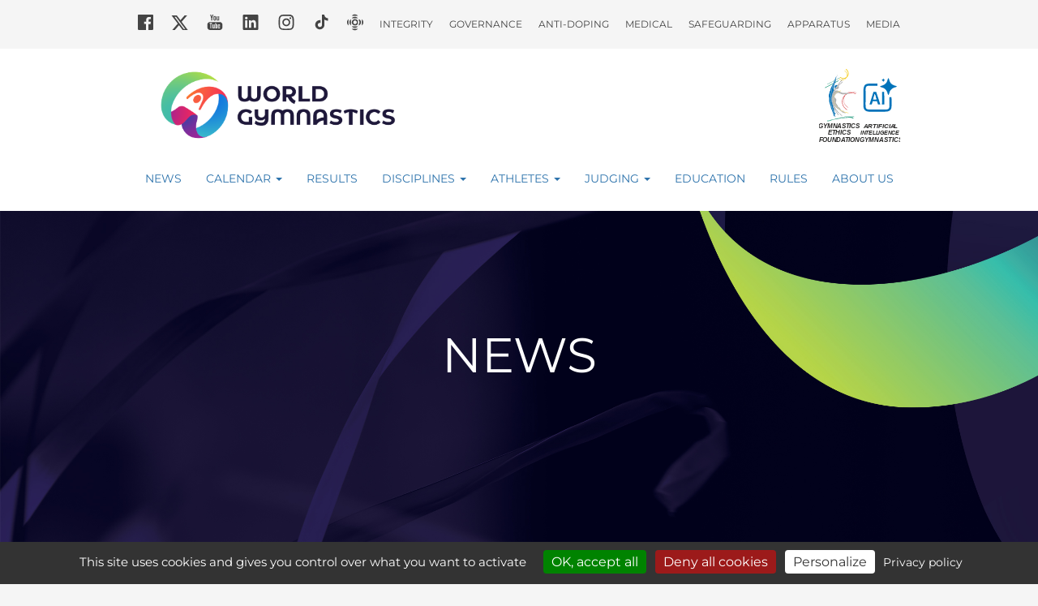

--- FILE ---
content_type: text/html; charset=UTF-8
request_url: https://www.gymnastics.sport/api/news.php?function=display&urlNews=3147274
body_size: 2407
content:
{"id":"3147","title":"New working group on safeguarding - Information for athletes who want to contribute","summary":"This working group aims to propose and support various projects to drive positive cultural change in the Gymnastics world.","category":"fig","content":"<p>As was announced in the&nbsp;<a href=\"https:\/\/www.gymnastics.sport\/site\/news\/displaynews.php?idNews=3130\">Official News from the FIG Executive Committee on 19 May<\/a>, the FIG sets up a working group on safeguarding.<\/p>\n<p>This working group, chaired by Ms Donatella Sacchi, President of the FIG Women's Artistic Gymnastics Technical Committee, aims to propose and support various projects to drive positive cultural change in the Gymnastics world.<\/p>\n<p>The working group is a living group, meaning that rather than there being permanent members, people from different backgrounds will be invited to take part in meetings depending on the main focus of the discussion.<\/p>\n<p>The FIG considers that having athletes involved is crucial for the success of this endeavour, and when it comes to proposing new ideas and recommendations, athletes are best placed to be the game-changers.<\/p>\n<p>For this reason, the FIG working group would like to rely on a small number of athletes &ndash; of any nationality or discipline, active or retired &ndash; who think that they can actively contribute to the group's work and thinking.<\/p>\n<p><strong>We encourage interested athletes to send their applications directly to the Safeguarding Unit at&nbsp;<a href=\"mailto:safeguarding@fig-gymnastics.org\">safeguarding@fig-gymnastics.org<\/a>&nbsp;by 10 June 2021.<\/strong><\/p>\n<p>In their motivation letter, the applicant must clearly explain why they are interested in taking part and what concrete contribution they believe they can bring to the group.<\/p>\n<p>The FIG wants to stress that the working group's purpose is not to bring to light or deal with allegations of severe abuse in any country. Any allegations of misconduct and harassment can and must be reported to the <a href=\"https:\/\/www.gymnasticsethicsfoundation.org\/\">Gymnastics Ethics Foundation<\/a>, the independent body in charge of dealing with such cases.<\/p>","publication":"2021-05-27 11:13:00","press_release":"0","url":"3147274","events":[],"keywords":[{"id":"1169","value":"Donatella Sacchi"},{"id":"1355","value":"Athletes' Commission"},{"id":"1456","value":"Gymnastics Ethics Foundation"},{"id":"1480","value":"safeguarding"}],"read":2}

--- FILE ---
content_type: text/css
request_url: https://www.gymnastics.sport/site/css/bootstrap.css
body_size: 263998
content:
@charset "UTF-8";
/*!
 * Bootstrap v3.3.7 (http://getbootstrap.com)
 * Copyright 2011-2016 Twitter, Inc.
 * Licensed under MIT (https://github.com/twbs/bootstrap/blob/master/LICENSE)
 */
/**
 * Gradients
 */
/**
 * form icon
 */
/*! normalize.css v3.0.3 | MIT License | github.com/necolas/normalize.css */
.current-event-box {
	background-color: #ff684e; /* Choose your desired background color */
	color: white;
	padding: 5px 10px;
	border-radius: 30px;
	height: 40px;
	margin-right: 30px; /* Adjust the margin as needed */
	margin-top: 40px;
	display: flex;
	align-items: center; /* Vertically align items in the center */
  }
  
  .current-event-label {
	font-size: 14px;
	font-weight: bold;
	white-space: nowrap; /* Prevent text from wrapping to the next line */
	overflow: hidden; /* Hide any overflowing text */
	text-overflow: ellipsis; /* Show ellipsis for overflowed text if needed */
  }
/* @font-face{
  font-family:'Roboto';
  src:url("https://www.gymnastics.sport/site/css/Roboto-Regular.ttf") format("opentype");
} */
@font-face {
    font-family: 'Montserrat';
    src: url('../fonts/Montserrat-Regular.ttf') format('truetype');
    font-weight: normal;
    font-style: normal;
}

html {
  font-family: sans-serif;
  -webkit-text-size-adjust: 100%;
      -ms-text-size-adjust: 100%;
}
body {
  margin: 0;
}
article,
aside,
details,
figcaption,
figure,
footer,
header,
hgroup,
main,
menu,
nav,
section,
summary {
  display: block;
}
audio,
canvas,
progress,
video {
  display: inline-block;
  vertical-align: baseline;
}
audio:not([controls]) {
  display: none;
  height: 0;
}
[hidden],
template {
  display: none;
}
a {
  background-color: transparent;
  opacity: 1;
  -webkit-transition: opacity .4s;
       -o-transition: opacity .4s;
          transition: opacity .4s;
}
a:active,
a:hover {
  outline: 0;
}
a:hover {
  opacity: .8;
}
abbr[title] {
  border-bottom: 1px dotted;
}
b,
strong {
  font-weight: bold;
}
dfn {
  font-style: italic;
}
h1 {
  margin: .67em 0;
  font-size: 2em;
}
mark {
  color: #000;
  background: #ff0;
}
small {
  font-size: 80%;
}
sub,
sup {
  position: relative;
  font-size: 75%;
  line-height: 0;
  vertical-align: baseline;
}
sup {
  top: -.5em;
}
sub {
  bottom: -.25em;
}
img {
  border: 0;
}
svg:not(:root) {
  overflow: hidden;
}
figure {
  margin: 1em 40px;
}
hr {
  height: 0;
  -webkit-box-sizing: content-box;
     -moz-box-sizing: content-box;
          box-sizing: content-box;
}
pre {
  overflow: auto;
}
code,
kbd,
pre,
samp {
  font-family: monospace, monospace;
  font-size: 1em;
}
button,
input,
optgroup,
select,
textarea {
  margin: 0;
  font: inherit;
  color: inherit;
}
button {
  overflow: visible;
}
button,
select {
  text-transform: none;
}
button,
html input[type="button"],
input[type="reset"],
input[type="submit"] {
  -webkit-appearance: button;
  appearance: button;
  cursor: pointer;
}
button[disabled],
html input[disabled] {
  cursor: default;
}
button::-moz-focus-inner,
input::-moz-focus-inner {
  padding: 0;
  border: 0;
}
input {
  line-height: normal;
}
input[type="checkbox"],
input[type="radio"] {
  -webkit-box-sizing: border-box;
     -moz-box-sizing: border-box;
          box-sizing: border-box;
  padding: 0;
}
input[type="number"]::-webkit-inner-spin-button,
input[type="number"]::-webkit-outer-spin-button {
  height: auto;
}
input[type="search"] {
  -webkit-box-sizing: content-box;
     -moz-box-sizing: content-box;
          box-sizing: content-box;
  -webkit-appearance: textfield;
}
input[type="search"]::-webkit-search-cancel-button,
input[type="search"]::-webkit-search-decoration {
  -webkit-appearance: none;
}
fieldset {
  padding: .35em .625em .75em;
  margin: 0 2px;
  border: 1px solid #c0c0c0;
}
legend {
  padding: 0;
  border: 0;
}
textarea {
  overflow: auto;
}
optgroup {
  font-weight: bold;
}
table {
  border-spacing: 0;
  border-collapse: collapse;
}
td,
th {
  padding: 0;
}
/*! Source: https://github.com/h5bp/html5-boilerplate/blob/master/src/css/main.css */
@media print {
  *,
  *:before,
  *:after {
    color: #000 !important;
    text-shadow: none !important;
    background: transparent !important;
    -webkit-box-shadow: none !important;
            box-shadow: none !important;
  }
  a,
  a:visited {
    text-decoration: underline;
  }
  a[href]:after {
    content: " (" attr(href) ")";
  }
  abbr[title]:after {
    content: " (" attr(title) ")";
  }
  a[href^="#"]:after,
  a[href^="javascript:"]:after {
    content: "";
  }
  pre,
  blockquote {
    border: 1px solid #999;

    page-break-inside: avoid;
  }
  thead {
    display: table-header-group;
  }
  tr,
  img {
    page-break-inside: avoid;
  }
  img {
    max-width: 100% !important;
  }
  p,
  h2,
  h3 {
    orphans: 3;
    widows: 3;
  }
  h2,
  h3 {
    page-break-after: avoid;
  }
  .navbar {
    display: none;
  }
  .btn > .caret,
  .dropup > .btn > .caret {
    border-top-color: #000 !important;
  }
  .label {
    border: 1px solid #000;
  }
  .table {
    border-collapse: collapse !important;
  }
  .table td,
  .table th {
    background-color: #fff !important;
  }
  .table-bordered th,
  .table-bordered td {
    border: 1px solid #ddd !important;
  }
}
@font-face {
  font-family: 'Glyphicons Halflings';

  src: url('../fonts/glyphicons-halflings-regular.eot');
  src: url('../fonts/glyphicons-halflings-regular.eot?#iefix') format('embedded-opentype'), url('../fonts/glyphicons-halflings-regular.woff2') format('woff2'), url('../fonts/glyphicons-halflings-regular.woff') format('woff'), url('../fonts/glyphicons-halflings-regular.ttf') format('truetype'), url('../fonts/glyphicons-halflings-regular.svg#glyphicons_halflingsregular') format('svg');
}
.glyphicon {
  position: relative;
  top: 1px;
  display: inline-block;
  font-family: 'Glyphicons Halflings';
  font-style: normal;
  font-weight: normal;
  line-height: 1;

  -webkit-font-smoothing: antialiased;
  -moz-osx-font-smoothing: grayscale;
}
.glyphicon-asterisk:before {
  content: "\002a";
}
.glyphicon-plus:before {
  content: "\002b";
}
.glyphicon-euro:before,
.glyphicon-eur:before {
  content: "\20ac";
}
.glyphicon-minus:before {
  content: "\2212";
}
.glyphicon-cloud:before {
  content: "\2601";
}
.glyphicon-envelope:before {
  content: "\2709";
}
.glyphicon-pencil:before {
  content: "\270f";
}
.glyphicon-glass:before {
  content: "\e001";
}
.glyphicon-music:before {
  content: "\e002";
}
.glyphicon-search:before {
  content: "\e003";
}
.glyphicon-heart:before {
  content: "\e005";
}
.glyphicon-star:before {
  content: "\e006";
}
.glyphicon-star-empty:before {
  content: "\e007";
}
.glyphicon-user:before {
  content: "\e008";
}
.glyphicon-film:before {
  content: "\e009";
}
.glyphicon-th-large:before {
  content: "\e010";
}
.glyphicon-th:before {
  content: "\e011";
}
.glyphicon-th-list:before {
  content: "\e012";
}
.glyphicon-ok:before {
  content: "\e013";
}
.glyphicon-remove:before {
  content: "\e014";
}
.glyphicon-zoom-in:before {
  content: "\e015";
}
.glyphicon-zoom-out:before {
  content: "\e016";
}
.glyphicon-off:before {
  content: "\e017";
}
.glyphicon-signal:before {
  content: "\e018";
}
.glyphicon-cog:before {
  content: "\e019";
}
.glyphicon-trash:before {
  content: "\e020";
}
.glyphicon-home:before {
  content: "\e021";
}
.glyphicon-file:before {
  content: "\e022";
}
.glyphicon-time:before {
  content: "\e023";
}
.glyphicon-road:before {
  content: "\e024";
}
.glyphicon-download-alt:before {
  content: "\e025";
}
.glyphicon-download:before {
  content: "\e026";
}
.glyphicon-upload:before {
  content: "\e027";
}
.glyphicon-inbox:before {
  content: "\e028";
}
.glyphicon-play-circle:before {
  content: "\e029";
}
.glyphicon-repeat:before {
  content: "\e030";
}
.glyphicon-refresh:before {
  content: "\e031";
}
.glyphicon-list-alt:before {
  content: "\e032";
}
.glyphicon-lock:before {
  content: "\e033";
}
.glyphicon-flag:before {
  content: "\e034";
}
.glyphicon-headphones:before {
  content: "\e035";
}
.glyphicon-volume-off:before {
  content: "\e036";
}
.glyphicon-volume-down:before {
  content: "\e037";
}
.glyphicon-volume-up:before {
  content: "\e038";
}
.glyphicon-qrcode:before {
  content: "\e039";
}
.glyphicon-barcode:before {
  content: "\e040";
}
.glyphicon-tag:before {
  content: "\e041";
}
.glyphicon-tags:before {
  content: "\e042";
}
.glyphicon-book:before {
  content: "\e043";
}
.glyphicon-bookmark:before {
  content: "\e044";
}
.glyphicon-print:before {
  content: "\e045";
}
.glyphicon-camera:before {
  content: "\e046";
}
.glyphicon-font:before {
  content: "\e047";
}
.glyphicon-bold:before {
  content: "\e048";
}
.glyphicon-italic:before {
  content: "\e049";
}
.glyphicon-text-height:before {
  content: "\e050";
}
.glyphicon-text-width:before {
  content: "\e051";
}
.glyphicon-align-left:before {
  content: "\e052";
}
.glyphicon-align-center:before {
  content: "\e053";
}
.glyphicon-align-right:before {
  content: "\e054";
}
.glyphicon-align-justify:before {
  content: "\e055";
}
.glyphicon-list:before {
  content: "\e056";
}
.glyphicon-indent-left:before {
  content: "\e057";
}
.glyphicon-indent-right:before {
  content: "\e058";
}
.glyphicon-facetime-video:before {
  content: "\e059";
}
.glyphicon-picture:before {
  content: "\e060";
}
.glyphicon-map-marker:before {
  content: "\e062";
}
.glyphicon-adjust:before {
  content: "\e063";
}
.glyphicon-tint:before {
  content: "\e064";
}
.glyphicon-edit:before {
  content: "\e065";
}
.glyphicon-share:before {
  content: "\e066";
}
.glyphicon-check:before {
  content: "\e067";
}
.glyphicon-move:before {
  content: "\e068";
}
.glyphicon-step-backward:before {
  content: "\e069";
}
.glyphicon-fast-backward:before {
  content: "\e070";
}
.glyphicon-backward:before {
  content: "\e071";
}
.glyphicon-play:before {
  content: "\e072";
}
.glyphicon-pause:before {
  content: "\e073";
}
.glyphicon-stop:before {
  content: "\e074";
}
.glyphicon-forward:before {
  content: "\e075";
}
.glyphicon-fast-forward:before {
  content: "\e076";
}
.glyphicon-step-forward:before {
  content: "\e077";
}
.glyphicon-eject:before {
  content: "\e078";
}
.glyphicon-chevron-left:before {
  content: "\e079";
}
.glyphicon-chevron-right:before {
  content: "\e080";
}
.glyphicon-plus-sign:before {
  content: "\e081";
}
.glyphicon-minus-sign:before {
  content: "\e082";
}
.glyphicon-remove-sign:before {
  content: "\e083";
}
.glyphicon-ok-sign:before {
  content: "\e084";
}
.glyphicon-question-sign:before {
  content: "\e085";
}
.glyphicon-info-sign:before {
  content: "\e086";
}
.glyphicon-screenshot:before {
  content: "\e087";
}
.glyphicon-remove-circle:before {
  content: "\e088";
}
.glyphicon-ok-circle:before {
  content: "\e089";
}
.glyphicon-ban-circle:before {
  content: "\e090";
}
.glyphicon-arrow-left:before {
  content: "\e091";
}
.glyphicon-arrow-right:before {
  content: "\e092";
}
.glyphicon-arrow-up:before {
  content: "\e093";
}
.glyphicon-arrow-down:before {
  content: "\e094";
}
.glyphicon-share-alt:before {
  content: "\e095";
}
.glyphicon-resize-full:before {
  content: "\e096";
}
.glyphicon-resize-small:before {
  content: "\e097";
}
.glyphicon-exclamation-sign:before {
  content: "\e101";
}
.glyphicon-gift:before {
  content: "\e102";
}
.glyphicon-leaf:before {
  content: "\e103";
}
.glyphicon-fire:before {
  content: "\e104";
}
.glyphicon-eye-open:before {
  content: "\e105";
}
.glyphicon-eye-close:before {
  content: "\e106";
}
.glyphicon-warning-sign:before {
  content: "\e107";
}
.glyphicon-plane:before {
  content: "\e108";
}
.glyphicon-calendar:before {
  content: "\e109";
}
.glyphicon-random:before {
  content: "\e110";
}
.glyphicon-comment:before {
  content: "\e111";
}
.glyphicon-magnet:before {
  content: "\e112";
}
.glyphicon-chevron-up:before {
  content: "\e113";
}
.glyphicon-chevron-down:before {
  content: "\e114";
}
.glyphicon-retweet:before {
  content: "\e115";
}
.glyphicon-shopping-cart:before {
  content: "\e116";
}
.glyphicon-folder-close:before {
  content: "\e117";
}
.glyphicon-folder-open:before {
  content: "\e118";
}
.glyphicon-resize-vertical:before {
  content: "\e119";
}
.glyphicon-resize-horizontal:before {
  content: "\e120";
}
.glyphicon-hdd:before {
  content: "\e121";
}
.glyphicon-bullhorn:before {
  content: "\e122";
}
.glyphicon-bell:before {
  content: "\e123";
}
.glyphicon-certificate:before {
  content: "\e124";
}
.glyphicon-thumbs-up:before {
  content: "\e125";
}
.glyphicon-thumbs-down:before {
  content: "\e126";
}
.glyphicon-hand-right:before {
  content: "\e127";
}
.glyphicon-hand-left:before {
  content: "\e128";
}
.glyphicon-hand-up:before {
  content: "\e129";
}
.glyphicon-hand-down:before {
  content: "\e130";
}
.glyphicon-circle-arrow-right:before {
  content: "\e131";
}
.glyphicon-circle-arrow-left:before {
  content: "\e132";
}
.glyphicon-circle-arrow-up:before {
  content: "\e133";
}
.glyphicon-circle-arrow-down:before {
  content: "\e134";
}
.glyphicon-globe:before {
  content: "\e135";
}
.glyphicon-wrench:before {
  content: "\e136";
}
.glyphicon-tasks:before {
  content: "\e137";
}
.glyphicon-filter:before {
  content: "\e138";
}
.glyphicon-briefcase:before {
  content: "\e139";
}
.glyphicon-fullscreen:before {
  content: "\e140";
}
.glyphicon-dashboard:before {
  content: "\e141";
}
.glyphicon-paperclip:before {
  content: "\e142";
}
.glyphicon-heart-empty:before {
  content: "\e143";
}
.glyphicon-link:before {
  content: "\e144";
}
.glyphicon-phone:before {
  content: "\e145";
}
.glyphicon-pushpin:before {
  content: "\e146";
}
.glyphicon-usd:before {
  content: "\e148";
}
.glyphicon-gbp:before {
  content: "\e149";
}
.glyphicon-sort:before {
  content: "\e150";
}
.glyphicon-sort-by-alphabet:before {
  content: "\e151";
}
.glyphicon-sort-by-alphabet-alt:before {
  content: "\e152";
}
.glyphicon-sort-by-order:before {
  content: "\e153";
}
.glyphicon-sort-by-order-alt:before {
  content: "\e154";
}
.glyphicon-sort-by-attributes:before {
  content: "\e155";
}
.glyphicon-sort-by-attributes-alt:before {
  content: "\e156";
}
.glyphicon-unchecked:before {
  content: "\e157";
}
.glyphicon-expand:before {
  content: "\e158";
}
.glyphicon-collapse-down:before {
  content: "\e159";
}
.glyphicon-collapse-up:before {
  content: "\e160";
}
.glyphicon-log-in:before {
  content: "\e161";
}
.glyphicon-flash:before {
  content: "\e162";
}
.glyphicon-log-out:before {
  content: "\e163";
}
.glyphicon-new-window:before {
  content: "\e164";
}
.glyphicon-record:before {
  content: "\e165";
}
.glyphicon-save:before {
  content: "\e166";
}
.glyphicon-open:before {
  content: "\e167";
}
.glyphicon-saved:before {
  content: "\e168";
}
.glyphicon-import:before {
  content: "\e169";
}
.glyphicon-export:before {
  content: "\e170";
}
.glyphicon-send:before {
  content: "\e171";
}
.glyphicon-floppy-disk:before {
  content: "\e172";
}
.glyphicon-floppy-saved:before {
  content: "\e173";
}
.glyphicon-floppy-remove:before {
  content: "\e174";
}
.glyphicon-floppy-save:before {
  content: "\e175";
}
.glyphicon-floppy-open:before {
  content: "\e176";
}
.glyphicon-credit-card:before {
  content: "\e177";
}
.glyphicon-transfer:before {
  content: "\e178";
}
.glyphicon-cutlery:before {
  content: "\e179";
}
.glyphicon-header:before {
  content: "\e180";
}
.glyphicon-compressed:before {
  content: "\e181";
}
.glyphicon-earphone:before {
  content: "\e182";
}
.glyphicon-phone-alt:before {
  content: "\e183";
}
.glyphicon-tower:before {
  content: "\e184";
}
.glyphicon-stats:before {
  content: "\e185";
}
.glyphicon-sd-video:before {
  content: "\e186";
}
.glyphicon-hd-video:before {
  content: "\e187";
}
.glyphicon-subtitles:before {
  content: "\e188";
}
.glyphicon-sound-stereo:before {
  content: "\e189";
}
.glyphicon-sound-dolby:before {
  content: "\e190";
}
.glyphicon-sound-5-1:before {
  content: "\e191";
}
.glyphicon-sound-6-1:before {
  content: "\e192";
}
.glyphicon-sound-7-1:before {
  content: "\e193";
}
.glyphicon-copyright-mark:before {
  content: "\e194";
}
.glyphicon-registration-mark:before {
  content: "\e195";
}
.glyphicon-cloud-download:before {
  content: "\e197";
}
.glyphicon-cloud-upload:before {
  content: "\e198";
}
.glyphicon-tree-conifer:before {
  content: "\e199";
}
.glyphicon-tree-deciduous:before {
  content: "\e200";
}
.glyphicon-cd:before {
  content: "\e201";
}
.glyphicon-save-file:before {
  content: "\e202";
}
.glyphicon-open-file:before {
  content: "\e203";
}
.glyphicon-level-up:before {
  content: "\e204";
}
.glyphicon-copy:before {
  content: "\e205";
}
.glyphicon-paste:before {
  content: "\e206";
}
.glyphicon-alert:before {
  content: "\e209";
}
.glyphicon-equalizer:before {
  content: "\e210";
}
.glyphicon-king:before {
  content: "\e211";
}
.glyphicon-queen:before {
  content: "\e212";
}
.glyphicon-pawn:before {
  content: "\e213";
}
.glyphicon-bishop:before {
  content: "\e214";
}
.glyphicon-knight:before {
  content: "\e215";
}
.glyphicon-baby-formula:before {
  content: "\e216";
}
.glyphicon-tent:before {
  content: "\26fa";
}
.glyphicon-blackboard:before {
  content: "\e218";
}
.glyphicon-bed:before {
  content: "\e219";
}
.glyphicon-apple:before {
  content: "\f8ff";
}
.glyphicon-erase:before {
  content: "\e221";
}
.glyphicon-hourglass:before {
  content: "\231b";
}
.glyphicon-lamp:before {
  content: "\e223";
}
.glyphicon-duplicate:before {
  content: "\e224";
}
.glyphicon-piggy-bank:before {
  content: "\e225";
}
.glyphicon-scissors:before {
  content: "\e226";
}
.glyphicon-bitcoin:before {
  content: "\e227";
}
.glyphicon-btc:before {
  content: "\e227";
}
.glyphicon-xbt:before {
  content: "\e227";
}
.glyphicon-yen:before {
  content: "\00a5";
}
.glyphicon-jpy:before {
  content: "\00a5";
}
.glyphicon-ruble:before {
  content: "\20bd";
}
.glyphicon-rub:before {
  content: "\20bd";
}
.glyphicon-scale:before {
  content: "\e230";
}
.glyphicon-ice-lolly:before {
  content: "\e231";
}
.glyphicon-ice-lolly-tasted:before {
  content: "\e232";
}
.glyphicon-education:before {
  content: "\e233";
}
.glyphicon-option-horizontal:before {
  content: "\e234";
}
.glyphicon-option-vertical:before {
  content: "\e235";
}
.glyphicon-menu-hamburger:before {
  content: "\e236";
}
.glyphicon-modal-window:before {
  content: "\e237";
}
.glyphicon-oil:before {
  content: "\e238";
}
.glyphicon-grain:before {
  content: "\e239";
}
.glyphicon-sunglasses:before {
  content: "\e240";
}
.glyphicon-text-size:before {
  content: "\e241";
}
.glyphicon-text-color:before {
  content: "\e242";
}
.glyphicon-text-background:before {
  content: "\e243";
}
.glyphicon-object-align-top:before {
  content: "\e244";
}
.glyphicon-object-align-bottom:before {
  content: "\e245";
}
.glyphicon-object-align-horizontal:before {
  content: "\e246";
}
.glyphicon-object-align-left:before {
  content: "\e247";
}
.glyphicon-object-align-vertical:before {
  content: "\e248";
}
.glyphicon-object-align-right:before {
  content: "\e249";
}
.glyphicon-triangle-right:before {
  content: "\e250";
}
.glyphicon-triangle-left:before {
  content: "\e251";
}
.glyphicon-triangle-bottom:before {
  content: "\e252";
}
.glyphicon-triangle-top:before {
  content: "\e253";
}
.glyphicon-console:before {
  content: "\e254";
}
.glyphicon-superscript:before {
  content: "\e255";
}
.glyphicon-subscript:before {
  content: "\e256";
}
.glyphicon-menu-left:before {
  content: "\e257";
}
.glyphicon-menu-right:before {
  content: "\e258";
}
.glyphicon-menu-down:before {
  content: "\e259";
}
.glyphicon-menu-up:before {
  content: "\e260";
}
* {
  -webkit-box-sizing: border-box;
     -moz-box-sizing: border-box;
          box-sizing: border-box;
}
*:before,
*:after {
  -webkit-box-sizing: border-box;
     -moz-box-sizing: border-box;
          box-sizing: border-box;
}
html {
  font-size: 10px;

  -webkit-tap-highlight-color: rgba(0, 0, 0, 0);
}
body {
  overflow-x: hidden;
  font-family: 'Montserrat', Helvetica, Arial, sans-serif;
  font-size: 14px;
  font-weight: 500;
  line-height: 1.5;
  color: #444;
  background-color: #f5f5f5;
}
input,
button,
select,
textarea {
  font-family: inherit;
  font-size: inherit;
  line-height: inherit;
}
a { 
  color: #2d73ac;
  text-decoration: none;
}
a:hover,
a:focus {
  color: #1d4a6f;
  text-decoration: none;
}
a:focus {
  outline: 5px auto -webkit-focus-ring-color;
  outline-offset: -2px;
}
figure {
  margin: 0;
}
img {
  vertical-align: middle;
}
.img-responsive,
.thumbnail > img,
.thumbnail a > img,
.carousel-inner > .item > img,
.carousel-inner > .item > a > img {
  display: block;
  max-width: 100%;
  height: auto;
}
.img-responsive-news {
  display: block;
  max-width: 100%;
  height: auto;
  margin-top: 25px;
}
.img-rounded {
  border-radius: 6px;
}
.img-thumbnail {
  display: inline-block;
  max-width: 100%;
  height: auto;
  padding: 4px;
  line-height: 1.42857143;
  background-color: #f5f5f5;
  border: 1px solid #ddd;
  border-radius: 4px;
  -webkit-transition: all .2s ease-in-out;
       -o-transition: all .2s ease-in-out;
          transition: all .2s ease-in-out;
}
.img-circle {
  border-radius: 50%;
}
.img-square {
  position: relative;
  width: 100%;
  padding-top: 100%;
  background-position: center;
  -webkit-background-size: cover;
          background-size: cover;
}
.icon-overlay {
  position: absolute;
  top: 0;
  right: 0;
  bottom: 0;
  left: 0;
  background-color: rgba(0, 0, 0, .3);
}
.icon-overlay svg {
  position: absolute;
  top: 50%;
  left: 50%;
  color: #fff;
  -webkit-transform: translate(-50%, -50%);
      -ms-transform: translate(-50%, -50%);
       -o-transform: translate(-50%, -50%);
          transform: translate(-50%, -50%);
}
hr {
  margin-top: 20px;
  margin-bottom: 20px;
  border: 0;
  border-top: 1px solid #eee;
}
.sr-only {
  position: absolute;
  width: 1px;
  height: 1px;
  padding: 0;
  margin: -1px;
  overflow: hidden;
  clip: rect(0, 0, 0, 0);
  border: 0;
}
.sr-only-focusable:active,
.sr-only-focusable:focus {
  position: static;
  width: auto;
  height: auto;
  margin: 0;
  overflow: visible;
  clip: auto;
}
[role="button"] {
  cursor: pointer;
}
h1,
h2,
h3,
h4,
h5,
h6,
.h1,
.h2,
.h3,
.h4,
.h5,
.h6 {
  font-family: 'Montserrat';
  font-weight: 500;
  line-height: 1.1;
  color: inherit;
}
h1 small,
h2 small,
h3 small,
h4 small,
h5 small,
h6 small,
.h1 small,
.h2 small,
.h3 small,
.h4 small,
.h5 small,
.h6 small,
h1 .small,
h2 .small,
h3 .small,
h4 .small,
h5 .small,
h6 .small,
.h1 .small,
.h2 .small,
.h3 .small,
.h4 .small,
.h5 .small,
.h6 .small {
  font-weight: normal;
  line-height: 1;
  color: #777;
}
h1,
.h1,
h2,
.h2,
h3,
.h3 {
  margin-top: 20px;
  margin-bottom: 10px;
}
h1 small,
.h1 small,
h2 small,
.h2 small,
h3 small,
.h3 small,
h1 .small,
.h1 .small,
h2 .small,
.h2 .small,
h3 .small,
.h3 .small {
  font-size: 65%;
}
h4,
.h4,
h5,
.h5,
h6,
.h6 {
  margin-top: 10px;
  margin-bottom: 10px;
}
h4 small,
.h4 small,
h5 small,
.h5 small,
h6 small,
.h6 small,
h4 .small,
.h4 .small,
h5 .small,
.h5 .small,
h6 .small,
.h6 .small {
  font-size: 75%;
}
h1,
.h1 {
  font-size: 36px;
}
h2,
.h2 {
  font-size: 30px;
}
h3,
.h3 {
  font-size: 24px;
}
h4,
.h4 {
  font-size: 20px;
}
h5,
.h5 {
  font-size: 14px;
}
h6,
.h6 {
  font-size: 12px;
}
p {
  margin: 0 0 10px;
}
.lead {
  margin-bottom: 20px;
  font-size: 16px;
  font-weight: 300;
  line-height: 1.4;
}
@media (min-width: 768px) {
  .lead {
    font-size: 21px;
  }
}
small,
.small {
  font-size: 85%;
}
mark,
.mark {
  padding: .2em;
  background-color: #fcf8e3;
}
.text-left {
  text-align: left;
}
.text-right {
  text-align: right;
}
.text-center {
  text-align: center;
}
.text-justify {
  text-align: justify;
}
.text-nowrap {
  white-space: nowrap;
}
.text-lowercase {
  text-transform: lowercase;
}
.text-uppercase {
  text-transform: uppercase;
}
.text-capitalize {
  text-transform: capitalize;
}
.text-muted {
  color: #777;
}
.text-primary {
  color: #2d73ac;
}
a.text-primary:hover,
a.text-primary:focus {
  color: #225884;
}
.text-secondary {
  color: #38B9CC;
}
a.text-secondary:hover,
a.text-secondary:focus {
  color: #ff3c1b;
}
.text-success {
  color: #3c763d;
}
a.text-success:hover,
a.text-success:focus {
  color: #2b542c;
}
.text-info {
  color: #31708f;
}
a.text-info:hover,
a.text-info:focus {
  color: #245269;
}
.text-warning {
  color: #8a6d3b;
}
a.text-warning:hover,
a.text-warning:focus {
  color: #66512c;
}
.text-danger {
  color: #a94442;
}
a.text-danger:hover,
a.text-danger:focus {
  color: #843534;
}
.bg-white1 {
  color: #444;
  background-color: #fff;
  height: 60px;
  padding-top:10px;
  padding-bottom:10px;
  text-transform: uppercase;
}
a.bg-white1:hover,
a.bg-white1:focus {
  background-color: #e6e6e6;
}
.bg-white {
  color: #444;
  background-color: #fff;
}
a.bg-white:hover,
a.bg-white:focus {
  background-color: #e6e6e6;
}
.bg-primary {
  color: #fff;
  background-color: #2d73ac;
}
a.bg-primary:hover,
a.bg-primary:focus {
  background-color: #225884;
}
.bg-secondary {
  color: #fff;
  background-color: #ff684e;
}
a.bg-secondary:hover,
a.bg-secondary:focus {
  background-color: #ff3c1b;
}
.bg-success {
  background-color: #dff0d8;
}
a.bg-success:hover,
a.bg-success:focus {
  background-color: #c1e2b3;
}
.bg-info {
  background-color: #d9edf7;
}
a.bg-info:hover,
a.bg-info:focus {
  background-color: #afd9ee;
}
.bg-warning {
  background-color: #fcf8e3;
}
a.bg-warning:hover,
a.bg-warning:focus {
  background-color: #f7ecb5;
}
.bg-danger {
  background-color: #f2dede;
}
a.bg-danger:hover,
a.bg-danger:focus {
  background-color: #e4b9b9;
}
.page-header {
  width: 100%;
  padding: 5px 15px;
  color: #fff;
  text-align: center;
  text-transform: uppercase;
  background-color: #ff684e;
}
@media (min-width: 480px) {
  .page-header {
    padding: 20px 15px;
  }
}
@media (min-width: 768px) {
  .page-header {
    padding: 25px 15px;
  }
}
@media (min-width: 768px) {
  .page-header {
    padding: 32px 15px;
  }
}
.page-header h1 {
  padding-bottom: 10px;
  font-family: 'Montserrat';
  font-size: 20px;
  font-weight: 500;
}
@media (min-width: 480px) {
  .page-header h1 {
    font-size: 24px;
  }
}
@media (min-width: 768px) {
  .page-header h1 {
    font-size: 36px;
  }
}
@media (min-width: 960px) {
  .page-header h1 {
    font-size: 60px;
  }
}
ul,
ol {
  margin-top: 0;
  margin-bottom: 10px;
}
ul ul,
ol ul,
ul ol,
ol ol {
  margin-bottom: 0;
}
.list-unstyled {
  padding-left: 0;
  list-style: none;
}
.list-inline {
  padding-left: 0;
  margin-left: -5px;
  list-style: none;
}
.list-inline > li {
  display: inline-block;
  padding-right: 5px;
  padding-left: 5px;
}
dl {
  margin-top: 0;
  margin-bottom: 20px;
}
dt,
dd {
  line-height: 1.42857143;
}
dt {
  font-weight: bold;
}
dd {
  margin-left: 0;
}
@media (min-width: 768px) {
  .dl-horizontal dt {
    float: left;
    width: 160px;
    overflow: hidden;
    clear: left;
    text-align: right;
    text-overflow: ellipsis;
    white-space: nowrap;
  }
  .dl-horizontal dd {
    margin-left: 180px;
  }
}
abbr[title],
abbr[data-original-title] {
  cursor: help;
  border-bottom: 1px dotted #777;
}
.initialism {
  font-size: 90%;
  text-transform: uppercase;
}
blockquote {
  padding: 10px 20px;
  margin: 0 0 20px;
  font-size: 17.5px;
  border-left: 5px solid #eee;
}
blockquote p:last-child,
blockquote ul:last-child,
blockquote ol:last-child {
  margin-bottom: 0;
}
blockquote footer,
blockquote small,
blockquote .small {
  display: block;
  font-size: 80%;
  line-height: 1.42857143;
  color: #777;
}
blockquote footer:before,
blockquote small:before,
blockquote .small:before {
  content: "\2014 \00A0";
}
.blockquote-reverse,
blockquote.pull-right {
  padding-right: 15px;
  padding-left: 0;
  text-align: right;
  border-right: 5px solid #eee;
  border-left: 0;
}
.blockquote-reverse footer:before,
blockquote.pull-right footer:before,
.blockquote-reverse small:before,
blockquote.pull-right small:before,
.blockquote-reverse .small:before,
blockquote.pull-right .small:before {
  content: "";
}
.blockquote-reverse footer:after,
blockquote.pull-right footer:after,
.blockquote-reverse small:after,
blockquote.pull-right small:after,
.blockquote-reverse .small:after,
blockquote.pull-right .small:after {
  content: "\00A0 \2014";
}
address {
  margin-bottom: 20px;
  font-style: normal;
  line-height: 1.42857143;
}
code,
kbd,
pre,
samp {
  font-family: Menlo, Monaco, Consolas, "Courier New", monospace;
}
code {
  padding: 2px 4px;
  font-size: 90%;
  color: #c7254e;
  background-color: #f9f2f4;
  border-radius: 4px;
}
kbd {
  padding: 2px 4px;
  font-size: 90%;
  color: #fff;
  background-color: #333;
  border-radius: 3px;
  -webkit-box-shadow: inset 0 -1px 0 rgba(0, 0, 0, .25);
          box-shadow: inset 0 -1px 0 rgba(0, 0, 0, .25);
}
kbd kbd {
  padding: 0;
  font-size: 100%;
  font-weight: bold;
  -webkit-box-shadow: none;
          box-shadow: none;
}
pre {
  display: block;
  padding: 9.5px;
  margin: 0 0 10px;
  font-size: 13px;
  line-height: 1.42857143;
  color: #444;
  word-break: break-all;
  word-wrap: break-word;
  background-color: #f5f5f5;
  border: 1px solid #ccc;
  border-radius: 4px;
}
pre code {
  padding: 0;
  font-size: inherit;
  color: inherit;
  white-space: pre-wrap;
  background-color: transparent;
  border-radius: 0;
}
.pre-scrollable {
  max-height: 340px;
  overflow-y: scroll;
}
.container {
  padding-right: 15px;
  padding-left: 15px;
  margin-right: auto;
  margin-left: auto;
}
@media (min-width: 768px) {
  .container {
    width: 750px;
  }
}
@media (min-width: 960px) {
  .container {
    width: 970px;
  }
}
@media (min-width: 1500px) {
  .container {
    width: 1480px;
  }
}
.container-fluid {
  padding-right: 15px;
  padding-left: 15px;
  margin-right: auto;
  margin-left: auto;
}
.row {
  margin-right: -15px;
  margin-left: -15px;
}
.col-xs-1, .col-sm-1, .col-md-1, .col-lg-1, .col-xs-2, .col-sm-2, .col-md-2, .col-lg-2, .col-xs-3, .col-sm-3, .col-md-3, .col-lg-3, .col-xs-4, .col-sm-4, .col-md-4, .col-lg-4, .col-xs-5, .col-sm-5, .col-md-5, .col-lg-5, .col-xs-6, .col-sm-6, .col-md-6, .col-lg-6, .col-xs-7, .col-sm-7, .col-md-7, .col-lg-7, .col-xs-8, .col-sm-8, .col-md-8, .col-lg-8, .col-xs-9, .col-sm-9, .col-md-9, .col-lg-9, .col-xs-10, .col-sm-10, .col-md-10, .col-lg-10, .col-xs-11, .col-sm-11, .col-md-11, .col-lg-11, .col-xs-12, .col-sm-12, .col-md-12, .col-lg-12 {
  position: relative;
  min-height: 1px;
  padding-right: 15px;
  padding-left: 15px;
}
.col-xs-1, .col-xs-2, .col-xs-3, .col-xs-4, .col-xs-5, .col-xs-6, .col-xs-7, .col-xs-8, .col-xs-9, .col-xs-10, .col-xs-11, .col-xs-12 {
  float: left;
}
.col-xs-12 {
  width: 100%;
}
.col-xs-11 {
  width: 91.66666667%;
}
.col-xs-10 {
  width: 83.33333333%;
}
.col-xs-9 {
  width: 75%;
}
.col-xs-8 {
  width: 66.66666667%;
}
.col-xs-7 {
  width: 58.33333333%;
}
.col-xs-6 {
  width: 50%;
}
.col-xs-5 {
  width: 41.66666667%;
}
.col-xs-4 {
  width: 33.33333333%;
}
.col-xs-3 {
  width: 25%;
}
.col-xs-2 {
  width: 16.66666667%;
}
.col-xs-1 {
  width: 8.33333333%;
}
.col-xs-pull-12 {
  right: 100%;
}
.col-xs-pull-11 {
  right: 91.66666667%;
}
.col-xs-pull-10 {
  right: 83.33333333%;
}
.col-xs-pull-9 {
  right: 75%;
}
.col-xs-pull-8 {
  right: 66.66666667%;
}
.col-xs-pull-7 {
  right: 58.33333333%;
}
.col-xs-pull-6 {
  right: 50%;
}
.col-xs-pull-5 {
  right: 41.66666667%;
}
.col-xs-pull-4 {
  right: 33.33333333%;
}
.col-xs-pull-3 {
  right: 25%;
}
.col-xs-pull-2 {
  right: 16.66666667%;
}
.col-xs-pull-1 {
  right: 8.33333333%;
}
.col-xs-pull-0 {
  right: auto;
}
.col-xs-push-12 {
  left: 100%;
}
.col-xs-push-11 {
  left: 91.66666667%;
}
.col-xs-push-10 {
  left: 83.33333333%;
}
.col-xs-push-9 {
  left: 75%;
}
.col-xs-push-8 {
  left: 66.66666667%;
}
.col-xs-push-7 {
  left: 58.33333333%;
}
.col-xs-push-6 {
  left: 50%;
}
.col-xs-push-5 {
  left: 41.66666667%;
}
.col-xs-push-4 {
  left: 33.33333333%;
}
.col-xs-push-3 {
  left: 25%;
}
.col-xs-push-2 {
  left: 16.66666667%;
}
.col-xs-push-1 {
  left: 8.33333333%;
}
.col-xs-push-0 {
  left: auto;
}
.col-xs-offset-12 {
  margin-left: 100%;
}
.col-xs-offset-11 {
  margin-left: 91.66666667%;
}
.col-xs-offset-10 {
  margin-left: 83.33333333%;
}
.col-xs-offset-9 {
  margin-left: 75%;
}
.col-xs-offset-8 {
  margin-left: 66.66666667%;
}
.col-xs-offset-7 {
  margin-left: 58.33333333%;
}
.col-xs-offset-6 {
  margin-left: 50%;
}
.col-xs-offset-5 {
  margin-left: 41.66666667%;
}
.col-xs-offset-4 {
  margin-left: 33.33333333%;
}
.col-xs-offset-3 {
  margin-left: 25%;
}
.col-xs-offset-2 {
  margin-left: 16.66666667%;
}
.col-xs-offset-1 {
  margin-left: 8.33333333%;
}
.col-xs-offset-0 {
  margin-left: 0;
}
@media (min-width: 768px) {
  .col-sm-1, .col-sm-2, .col-sm-3, .col-sm-4, .col-sm-5, .col-sm-6, .col-sm-7, .col-sm-8, .col-sm-9, .col-sm-10, .col-sm-11, .col-sm-12 {
    float: left;
  }
  .col-sm-12 {
    width: 100%;
  }
  .col-sm-11 {
    width: 91.66666667%;
  }
  .col-sm-10 {
    width: 83.33333333%;
  }
  .col-sm-9 {
    width: 75%;
  }
  .col-sm-8 {
    width: 66.66666667%;
  }
  .col-sm-7 {
    width: 58.33333333%;
  }
  .col-sm-6 {
    width: 50%;
  }
  .col-sm-5 {
    width: 41.66666667%;
  }
  .col-sm-4 {
    width: 33.33333333%;
  }
  .col-sm-3 {
    width: 25%;
  }
  .col-sm-2 {
    width: 16.66666667%;
  }
  .col-sm-1 {
    width: 8.33333333%;
  }
  .col-sm-pull-12 {
    right: 100%;
  }
  .col-sm-pull-11 {
    right: 91.66666667%;
  }
  .col-sm-pull-10 {
    right: 83.33333333%;
  }
  .col-sm-pull-9 {
    right: 75%;
  }
  .col-sm-pull-8 {
    right: 66.66666667%;
  }
  .col-sm-pull-7 {
    right: 58.33333333%;
  }
  .col-sm-pull-6 {
    right: 50%;
  }
  .col-sm-pull-5 {
    right: 41.66666667%;
  }
  .col-sm-pull-4 {
    right: 33.33333333%;
  }
  .col-sm-pull-3 {
    right: 25%;
  }
  .col-sm-pull-2 {
    right: 16.66666667%;
  }
  .col-sm-pull-1 {
    right: 8.33333333%;
  }
  .col-sm-pull-0 {
    right: auto;
  }
  .col-sm-push-12 {
    left: 100%;
  }
  .col-sm-push-11 {
    left: 91.66666667%;
  }
  .col-sm-push-10 {
    left: 83.33333333%;
  }
  .col-sm-push-9 {
    left: 75%;
  }
  .col-sm-push-8 {
    left: 66.66666667%;
  }
  .col-sm-push-7 {
    left: 58.33333333%;
  }
  .col-sm-push-6 {
    left: 50%;
  }
  .col-sm-push-5 {
    left: 41.66666667%;
  }
  .col-sm-push-4 {
    left: 33.33333333%;
  }
  .col-sm-push-3 {
    left: 25%;
  }
  .col-sm-push-2 {
    left: 16.66666667%;
  }
  .col-sm-push-1 {
    left: 8.33333333%;
  }
  .col-sm-push-0 {
    left: auto;
  }
  .col-sm-offset-12 {
    margin-left: 100%;
  }
  .col-sm-offset-11 {
    margin-left: 91.66666667%;
  }
  .col-sm-offset-10 {
    margin-left: 83.33333333%;
  }
  .col-sm-offset-9 {
    margin-left: 75%;
  }
  .col-sm-offset-8 {
    margin-left: 66.66666667%;
  }
  .col-sm-offset-7 {
    margin-left: 58.33333333%;
  }
  .col-sm-offset-6 {
    margin-left: 50%;
  }
  .col-sm-offset-5 {
    margin-left: 41.66666667%;
  }
  .col-sm-offset-4 {
    margin-left: 33.33333333%;
  }
  .col-sm-offset-3 {
    margin-left: 25%;
  }
  .col-sm-offset-2 {
    margin-left: 16.66666667%;
  }
  .col-sm-offset-1 {
    margin-left: 8.33333333%;
  }
  .col-sm-offset-0 {
    margin-left: 0;
  }
}
@media (min-width: 960px) {
  .col-md-1, .col-md-2, .col-md-3, .col-md-4, .col-md-5, .col-md-6, .col-md-7, .col-md-8, .col-md-9, .col-md-10, .col-md-11, .col-md-12 {
    float: left;
  }
  .col-md-12 {
    width: 100%;
  }
  .col-md-11 {
    width: 91.66666667%;
  }
  .col-md-10 {
    width: 83.33333333%;
  }
  .col-md-9 {
    width: 75%;
  }
  .col-md-8 {
    width: 66.66666667%;
  }
  .col-md-7 {
    width: 58.33333333%;
  }
  .col-md-6 {
    width: 50%;
  }
  .col-md-5 {
    width: 41.66666667%;
  }
  .col-md-4 {
    width: 33.33333333%;
  }
  .col-md-3 {
    width: 25%;
  }
  .col-md-2 {
    width: 16.66666667%;
  }
  .col-md-1 {
    width: 8.33333333%;
  }
  .col-md-pull-12 {
    right: 100%;
  }
  .col-md-pull-11 {
    right: 91.66666667%;
  }
  .col-md-pull-10 {
    right: 83.33333333%;
  }
  .col-md-pull-9 {
    right: 75%;
  }
  .col-md-pull-8 {
    right: 66.66666667%;
  }
  .col-md-pull-7 {
    right: 58.33333333%;
  }
  .col-md-pull-6 {
    right: 50%;
  }
  .col-md-pull-5 {
    right: 41.66666667%;
  }
  .col-md-pull-4 {
    right: 33.33333333%;
  }
  .col-md-pull-3 {
    right: 25%;
  }
  .col-md-pull-2 {
    right: 16.66666667%;
  }
  .col-md-pull-1 {
    right: 8.33333333%;
  }
  .col-md-pull-0 {
    right: auto;
  }
  .col-md-push-12 {
    left: 100%;
  }
  .col-md-push-11 {
    left: 91.66666667%;
  }
  .col-md-push-10 {
    left: 83.33333333%;
  }
  .col-md-push-9 {
    left: 75%;
  }
  .col-md-push-8 {
    left: 66.66666667%;
  }
  .col-md-push-7 {
    left: 58.33333333%;
  }
  .col-md-push-6 {
    left: 50%;
  }
  .col-md-push-5 {
    left: 41.66666667%;
  }
  .col-md-push-4 {
    left: 33.33333333%;
  }
  .col-md-push-3 {
    left: 25%;
  }
  .col-md-push-2 {
    left: 16.66666667%;
  }
  .col-md-push-1 {
    left: 8.33333333%;
  }
  .col-md-push-0 {
    left: auto;
  }
  .col-md-offset-12 {
    margin-left: 100%;
  }
  .col-md-offset-11 {
    margin-left: 91.66666667%;
  }
  .col-md-offset-10 {
    margin-left: 83.33333333%;
  }
  .col-md-offset-9 {
    margin-left: 75%;
  }
  .col-md-offset-8 {
    margin-left: 66.66666667%;
  }
  .col-md-offset-7 {
    margin-left: 58.33333333%;
  }
  .col-md-offset-6 {
    margin-left: 50%;
  }
  .col-md-offset-5 {
    margin-left: 41.66666667%;
  }
  .col-md-offset-4 {
    margin-left: 33.33333333%;
  }
  .col-md-offset-3 {
    margin-left: 25%;
  }
  .col-md-offset-2 {
    margin-left: 16.66666667%;
  }
  .col-md-offset-1 {
    margin-left: 8.33333333%;
  }
  .col-md-offset-0 {
    margin-left: 0;
  }
}
@media (min-width: 1500px) {
  .col-lg-1, .col-lg-2, .col-lg-3, .col-lg-4, .col-lg-5, .col-lg-6, .col-lg-7, .col-lg-8, .col-lg-9, .col-lg-10, .col-lg-11, .col-lg-12 {
    float: left;
  }
  .col-lg-12 {
    width: 100%;
  }
  .col-lg-11 {
    width: 91.66666667%;
  }
  .col-lg-10 {
    width: 83.33333333%;
  }
  .col-lg-9 {
    width: 75%;
  }
  .col-lg-8 {
    width: 66.66666667%;
  }
  .col-lg-7 {
    width: 58.33333333%;
  }
  .col-lg-6 {
    width: 50%;
  }
  .col-lg-5 {
    width: 41.66666667%;
  }
  .col-lg-4 {
    width: 33.33333333%;
  }
  .col-lg-3 {
    width: 25%;
  }
  .col-lg-2 {
    width: 16.66666667%;
  }
  .col-lg-1 {
    width: 8.33333333%;
  }
  .col-lg-pull-12 {
    right: 100%;
  }
  .col-lg-pull-11 {
    right: 91.66666667%;
  }
  .col-lg-pull-10 {
    right: 83.33333333%;
  }
  .col-lg-pull-9 {
    right: 75%;
  }
  .col-lg-pull-8 {
    right: 66.66666667%;
  }
  .col-lg-pull-7 {
    right: 58.33333333%;
  }
  .col-lg-pull-6 {
    right: 50%;
  }
  .col-lg-pull-5 {
    right: 41.66666667%;
  }
  .col-lg-pull-4 {
    right: 33.33333333%;
  }
  .col-lg-pull-3 {
    right: 25%;
  }
  .col-lg-pull-2 {
    right: 16.66666667%;
  }
  .col-lg-pull-1 {
    right: 8.33333333%;
  }
  .col-lg-pull-0 {
    right: auto;
  }
  .col-lg-push-12 {
    left: 100%;
  }
  .col-lg-push-11 {
    left: 91.66666667%;
  }
  .col-lg-push-10 {
    left: 83.33333333%;
  }
  .col-lg-push-9 {
    left: 75%;
  }
  .col-lg-push-8 {
    left: 66.66666667%;
  }
  .col-lg-push-7 {
    left: 58.33333333%;
  }
  .col-lg-push-6 {
    left: 50%;
  }
  .col-lg-push-5 {
    left: 41.66666667%;
  }
  .col-lg-push-4 {
    left: 33.33333333%;
  }
  .col-lg-push-3 {
    left: 25%;
  }
  .col-lg-push-2 {
    left: 16.66666667%;
  }
  .col-lg-push-1 {
    left: 8.33333333%;
  }
  .col-lg-push-0 {
    left: auto;
  }
  .col-lg-offset-12 {
    margin-left: 100%;
  }
  .col-lg-offset-11 {
    margin-left: 91.66666667%;
  }
  .col-lg-offset-10 {
    margin-left: 83.33333333%;
  }
  .col-lg-offset-9 {
    margin-left: 75%;
  }
  .col-lg-offset-8 {
    margin-left: 66.66666667%;
  }
  .col-lg-offset-7 {
    margin-left: 58.33333333%;
  }
  .col-lg-offset-6 {
    margin-left: 50%;
  }
  .col-lg-offset-5 {
    margin-left: 41.66666667%;
  }
  .col-lg-offset-4 {
    margin-left: 33.33333333%;
  }
  .col-lg-offset-3 {
    margin-left: 25%;
  }
  .col-lg-offset-2 {
    margin-left: 16.66666667%;
  }
  .col-lg-offset-1 {
    margin-left: 8.33333333%;
  }
  .col-lg-offset-0 {
    margin-left: 0;
  }
}
table {
  background-color: transparent;
}
caption {
  padding-top: 20px;
  padding-bottom: 20px;
  font-size: 20px;
  color: #777;
  text-align: left;
}
th {
  text-align: left;
}
.table {
  width: 100%;
  max-width: 100%;
  margin-bottom: 20px;
}
.table > thead > tr > th,
.table > tbody > tr > th,
.table > tfoot > tr > th,
.table > thead > tr > td,
.table > tbody > tr > td,
.table > tfoot > tr > td {
  padding: 8px;
  line-height: 1.42857143;
  vertical-align: top;
  border-top: 1px solid #e9e9e9;
}
.table > thead > tr > th .small,
.table > tbody > tr > th .small,
.table > tfoot > tr > th .small,
.table > thead > tr > th small,
.table > tbody > tr > th small,
.table > tfoot > tr > th small {
  color: #c7c7c7;
}
.table > thead > tr > td,
.table > tbody > tr > td,
.table > tfoot > tr > td {
  font-weight: 400;
}
@media (min-width: 768px) {
  .table > thead > tr > td,
  .table > tbody > tr > td,
  .table > tfoot > tr > td {
    font-size: 18px;
  }
}
.table > thead > tr > th {
  text-transform: uppercase;
  vertical-align: bottom;
  border-bottom: 2px solid #e9e9e9;
}
@media (min-width: 768px) {
  .table > thead > tr > th {
    font-size: 20px;
  }
}
.table > caption + thead > tr:first-child > th,
.table > colgroup + thead > tr:first-child > th,
.table > thead:first-child > tr:first-child > th,
.table > caption + thead > tr:first-child > td,
.table > colgroup + thead > tr:first-child > td,
.table > thead:first-child > tr:first-child > td {
  border-top: 0;
}
.table > tbody + tbody {
  border-top: 2px solid #e9e9e9;
}
.table .table {
  background-color: #f5f5f5;
}
.table-condensed > thead > tr > th,
.table-condensed > tbody > tr > th,
.table-condensed > tfoot > tr > th,
.table-condensed > thead > tr > td,
.table-condensed > tbody > tr > td,
.table-condensed > tfoot > tr > td {
  padding: 5px;
}
.table-bordered {
  border: 1px solid #e9e9e9;
}
.table-bordered > thead > tr > th,
.table-bordered > tbody > tr > th,
.table-bordered > tfoot > tr > th,
.table-bordered > thead > tr > td,
.table-bordered > tbody > tr > td,
.table-bordered > tfoot > tr > td {
  border: 1px solid #e9e9e9;
}
.table-bordered > thead > tr > th,
.table-bordered > thead > tr > td {
  border-bottom-width: 2px;
}
.table-striped > tbody > tr:nth-of-type(odd) {
  background-color: #fff;
}
.table-hover > tbody > tr:hover {
  background-color: #f5f5f5;
}
table col[class*="col-"] {
  position: static;
  display: table-column;
  float: none;
}
table td[class*="col-"],
table th[class*="col-"] {
  position: static;
  display: table-cell;
  float: none;
}
.table > thead > tr > td.active,
.table > tbody > tr > td.active,
.table > tfoot > tr > td.active,
.table > thead > tr > th.active,
.table > tbody > tr > th.active,
.table > tfoot > tr > th.active,
.table > thead > tr.active > td,
.table > tbody > tr.active > td,
.table > tfoot > tr.active > td,
.table > thead > tr.active > th,
.table > tbody > tr.active > th,
.table > tfoot > tr.active > th {
  background-color: #f5f5f5;
}
.table-hover > tbody > tr > td.active:hover,
.table-hover > tbody > tr > th.active:hover,
.table-hover > tbody > tr.active:hover > td,
.table-hover > tbody > tr:hover > .active,
.table-hover > tbody > tr.active:hover > th {
  background-color: #e8e8e8;
}
.table > thead > tr > td.success,
.table > tbody > tr > td.success,
.table > tfoot > tr > td.success,
.table > thead > tr > th.success,
.table > tbody > tr > th.success,
.table > tfoot > tr > th.success,
.table > thead > tr.success > td,
.table > tbody > tr.success > td,
.table > tfoot > tr.success > td,
.table > thead > tr.success > th,
.table > tbody > tr.success > th,
.table > tfoot > tr.success > th {
  background-color: #dff0d8;
}
.table-hover > tbody > tr > td.success:hover,
.table-hover > tbody > tr > th.success:hover,
.table-hover > tbody > tr.success:hover > td,
.table-hover > tbody > tr:hover > .success,
.table-hover > tbody > tr.success:hover > th {
  background-color: #d0e9c6;
}
.table > thead > tr > td.info,
.table > tbody > tr > td.info,
.table > tfoot > tr > td.info,
.table > thead > tr > th.info,
.table > tbody > tr > th.info,
.table > tfoot > tr > th.info,
.table > thead > tr.info > td,
.table > tbody > tr.info > td,
.table > tfoot > tr.info > td,
.table > thead > tr.info > th,
.table > tbody > tr.info > th,
.table > tfoot > tr.info > th {
  background-color: #d9edf7;
}
.table-hover > tbody > tr > td.info:hover,
.table-hover > tbody > tr > th.info:hover,
.table-hover > tbody > tr.info:hover > td,
.table-hover > tbody > tr:hover > .info,
.table-hover > tbody > tr.info:hover > th {
  background-color: #c4e3f3;
}
.table > thead > tr > td.warning,
.table > tbody > tr > td.warning,
.table > tfoot > tr > td.warning,
.table > thead > tr > th.warning,
.table > tbody > tr > th.warning,
.table > tfoot > tr > th.warning,
.table > thead > tr.warning > td,
.table > tbody > tr.warning > td,
.table > tfoot > tr.warning > td,
.table > thead > tr.warning > th,
.table > tbody > tr.warning > th,
.table > tfoot > tr.warning > th {
  background-color: #fcf8e3;
}
.table-hover > tbody > tr > td.warning:hover,
.table-hover > tbody > tr > th.warning:hover,
.table-hover > tbody > tr.warning:hover > td,
.table-hover > tbody > tr:hover > .warning,
.table-hover > tbody > tr.warning:hover > th {
  background-color: #faf2cc;
}
.table > thead > tr > td.danger,
.table > tbody > tr > td.danger,
.table > tfoot > tr > td.danger,
.table > thead > tr > th.danger,
.table > tbody > tr > th.danger,
.table > tfoot > tr > th.danger,
.table > thead > tr.danger > td,
.table > tbody > tr.danger > td,
.table > tfoot > tr.danger > td,
.table > thead > tr.danger > th,
.table > tbody > tr.danger > th,
.table > tfoot > tr.danger > th {
  background-color: #f2dede;
}
.table-hover > tbody > tr > td.danger:hover,
.table-hover > tbody > tr > th.danger:hover,
.table-hover > tbody > tr.danger:hover > td,
.table-hover > tbody > tr:hover > .danger,
.table-hover > tbody > tr.danger:hover > th {
  background-color: #ebcccc;
}
.table-responsive {
  min-height: .01%;
  overflow-x: auto;
}
@media screen and (max-width: 767px) {
  .table-responsive {
    width: 100%;
    margin-bottom: 15px;
    overflow-y: hidden;
    -ms-overflow-style: -ms-autohiding-scrollbar;
    border: 1px solid #e9e9e9;
  }
  .table-responsive > .table {
    margin-bottom: 0;
  }
  .table-responsive > .table > thead > tr > th,
  .table-responsive > .table > tbody > tr > th,
  .table-responsive > .table > tfoot > tr > th,
  .table-responsive > .table > thead > tr > td,
  .table-responsive > .table > tbody > tr > td,
  .table-responsive > .table > tfoot > tr > td {
    white-space: nowrap;
  }
  .table-responsive > .table-bordered {
    border: 0;
  }
  .table-responsive > .table-bordered > thead > tr > th:first-child,
  .table-responsive > .table-bordered > tbody > tr > th:first-child,
  .table-responsive > .table-bordered > tfoot > tr > th:first-child,
  .table-responsive > .table-bordered > thead > tr > td:first-child,
  .table-responsive > .table-bordered > tbody > tr > td:first-child,
  .table-responsive > .table-bordered > tfoot > tr > td:first-child {
    border-left: 0;
  }
  .table-responsive > .table-bordered > thead > tr > th:last-child,
  .table-responsive > .table-bordered > tbody > tr > th:last-child,
  .table-responsive > .table-bordered > tfoot > tr > th:last-child,
  .table-responsive > .table-bordered > thead > tr > td:last-child,
  .table-responsive > .table-bordered > tbody > tr > td:last-child,
  .table-responsive > .table-bordered > tfoot > tr > td:last-child {
    border-right: 0;
  }
  .table-responsive > .table-bordered > tbody > tr:last-child > th,
  .table-responsive > .table-bordered > tfoot > tr:last-child > th,
  .table-responsive > .table-bordered > tbody > tr:last-child > td,
  .table-responsive > .table-bordered > tfoot > tr:last-child > td {
    border-bottom: 0;
  }
}
fieldset {
  min-width: 0;
  padding: 0;
  margin: 0;
  border: 0;
}
legend {
  display: block;
  width: 100%;
  padding: 0;
  margin-bottom: 20px;
  font-size: 21px;
  line-height: inherit;
  color: #444;
  border: 0;
  border-bottom: 1px solid #e5e5e5;
}
label {
  display: inline-block;
  max-width: 100%;
  margin-bottom: 5px;
  font-weight: bold;
}
input[type="search"] {
  -webkit-box-sizing: border-box;
     -moz-box-sizing: border-box;
          box-sizing: border-box;
}
input[type="radio"],
input[type="checkbox"] {
  margin: 4px 0 0;
  margin-top: 1px \9;
  line-height: normal;
}
input[type="file"] {
  display: block;
}
input[type="range"] {
  display: block;
  width: 100%;
}
select[multiple],
select[size] {
  height: auto;
}
input[type="file"]:focus,
input[type="radio"]:focus,
input[type="checkbox"]:focus {
  outline: 5px auto -webkit-focus-ring-color;
  outline-offset: -2px;
}
output {
  display: block;
  padding-top: 7px;
  font-size: 14px;
  line-height: 1.42857143;
  color: #555;
}
.form-control {
  display: block;
  width: 100%;
  height: 45px;
  padding: 6px 12px;
  font-size: 14px;
  line-height: 1.42857143;
  color: #555;
  background-color: #fff;
  background-image: none;
  border: 1px solid transparent;
  border-radius: 6px;
}
.form-control:focus {
  border-color: #777;
  outline: 0;
  -webkit-box-shadow: inset 0 1px 1px rgba(0,0,0,.075), 0 0 8px rgba(119, 119, 119, .6);
          box-shadow: inset 0 1px 1px rgba(0,0,0,.075), 0 0 8px rgba(119, 119, 119, .6);
}
.form-control::-moz-placeholder {
  color: #425c70;
  opacity: 1;
}
.form-control:-ms-input-placeholder {
  color: #425c70;
}
.form-control::-webkit-input-placeholder {
  color: #425c70;
}
.form-control::-ms-expand {
  background-color: transparent;
  border: 0;
}
.form-control[disabled],
.form-control[readonly],
fieldset[disabled] .form-control {
  background-color: #eee;
  opacity: 1;
}
.form-control[disabled],
fieldset[disabled] .form-control {
  cursor: not-allowed;
}
textarea.form-control {
  height: auto;
}
input[type="search"] {
  -webkit-appearance: none;
  appearance:none;
}
@media screen and (-webkit-min-device-pixel-ratio: 0) {
  input[type="date"].form-control,
  input[type="time"].form-control,
  input[type="datetime-local"].form-control,
  input[type="month"].form-control {
    line-height: 45px;
  }
  input[type="date"].input-sm,
  input[type="time"].input-sm,
  input[type="datetime-local"].input-sm,
  input[type="month"].input-sm,
  .input-group-sm input[type="date"],
  .input-group-sm input[type="time"],
  .input-group-sm input[type="datetime-local"],
  .input-group-sm input[type="month"] {
    line-height: 30px;
  }
  input[type="date"].input-lg,
  input[type="time"].input-lg,
  input[type="datetime-local"].input-lg,
  input[type="month"].input-lg,
  .input-group-lg input[type="date"],
  .input-group-lg input[type="time"],
  .input-group-lg input[type="datetime-local"],
  .input-group-lg input[type="month"] {
    line-height: 46px;
  }
}
.form-group {
  margin-bottom: 25px;
}
.radio,
.checkbox {
  position: relative;
  display: block;
  margin-top: 10px;
  margin-bottom: 10px;
}
.radio label,
.checkbox label {
  min-height: 20px;
  padding-left: 20px;
  margin-bottom: 0;
  font-weight: normal;
  cursor: pointer;
}
.radio input[type="radio"],
.radio-inline input[type="radio"],
.checkbox input[type="checkbox"],
.checkbox-inline input[type="checkbox"] {
  position: absolute;
  margin-top: 4px \9;
  margin-left: -20px;
}
.radio + .radio,
.checkbox + .checkbox {
  margin-top: -5px;
}
.radio-inline,
.checkbox-inline {
  position: relative;
  display: inline-block;
  padding-left: 20px;
  margin-bottom: 0;
  font-weight: normal;
  vertical-align: middle;
  cursor: pointer;
}
.radio-inline + .radio-inline,
.checkbox-inline + .checkbox-inline {
  margin-top: 0;
  margin-left: 10px;
}
input[type="radio"][disabled],
input[type="checkbox"][disabled],
input[type="radio"].disabled,
input[type="checkbox"].disabled,
fieldset[disabled] input[type="radio"],
fieldset[disabled] input[type="checkbox"] {
  cursor: not-allowed;
}
.radio-inline.disabled,
.checkbox-inline.disabled,
fieldset[disabled] .radio-inline,
fieldset[disabled] .checkbox-inline {
  cursor: not-allowed;
}
.radio.disabled label,
.checkbox.disabled label,
fieldset[disabled] .radio label,
fieldset[disabled] .checkbox label {
  cursor: not-allowed;
}
.form-control-static {
  min-height: 34px;
  padding-top: 7px;
  padding-bottom: 7px;
  margin-bottom: 0;
}
.form-control-static.input-lg,
.form-control-static.input-sm {
  padding-right: 0;
  padding-left: 0;
}
.input-sm {
  height: 30px;
  padding: 5px 10px;
  font-size: 12px;
  line-height: 1.5;
  border-radius: 3px;
}
select.input-sm {
  height: 30px;
  line-height: 30px;
}
textarea.input-sm,
select[multiple].input-sm {
  height: auto;
}
.form-group-sm .form-control {
  height: 30px;
  padding: 5px 10px;
  font-size: 12px;
  line-height: 1.5;
  border-radius: 3px;
}
.form-group-sm select.form-control {
  height: 30px;
  line-height: 30px;
}
.form-group-sm textarea.form-control,
.form-group-sm select[multiple].form-control {
  height: auto;
}
.form-group-sm .form-control-static {
  height: 30px;
  min-height: 32px;
  padding: 6px 10px;
  font-size: 12px;
  line-height: 1.5;
}
.input-lg {
  height: 46px;
  padding: 10px 16px;
  font-size: 18px;
  line-height: 1.3333333;
  border-radius: 6px;
}
select.input-lg {
  height: 46px;
  line-height: 46px;
}
textarea.input-lg,
select[multiple].input-lg {
  height: auto;
}
.form-group-lg .form-control {
  height: 46px;
  padding: 10px 16px;
  font-size: 18px;
  line-height: 1.3333333;
  border-radius: 6px;
}
.form-group-lg select.form-control {
  height: 46px;
  line-height: 46px;
}
.form-group-lg textarea.form-control,
.form-group-lg select[multiple].form-control {
  height: auto;
}
.form-group-lg .form-control-static {
  height: 46px;
  min-height: 38px;
  padding: 11px 16px;
  font-size: 18px;
  line-height: 1.3333333;
}
.has-feedback {
  position: relative;
}
.has-feedback .form-control {
  padding-right: 56.25px;
}
.form-control-feedback {
  position: absolute;
  top: 0;
  right: 0;
  z-index: 2;
  display: block;
  width: 45px;
  height: 45px;
  line-height: 45px;
  text-align: center;
  pointer-events: none;
}
.input-lg + .form-control-feedback,
.input-group-lg + .form-control-feedback,
.form-group-lg .form-control + .form-control-feedback {
  width: 46px;
  height: 46px;
  line-height: 46px;
}
.input-sm + .form-control-feedback,
.input-group-sm + .form-control-feedback,
.form-group-sm .form-control + .form-control-feedback {
  width: 30px;
  height: 30px;
  line-height: 30px;
}
.has-success .help-block,
.has-success .control-label,
.has-success .radio,
.has-success .checkbox,
.has-success .radio-inline,
.has-success .checkbox-inline,
.has-success.radio label,
.has-success.checkbox label,
.has-success.radio-inline label,
.has-success.checkbox-inline label {
  color: #3c763d;
}
.has-success .form-control {
  border-color: #3c763d;
  -webkit-box-shadow: inset 0 1px 1px rgba(0, 0, 0, .075);
          box-shadow: inset 0 1px 1px rgba(0, 0, 0, .075);
}
.has-success .form-control:focus {
  border-color: #2b542c;
  -webkit-box-shadow: inset 0 1px 1px rgba(0, 0, 0, .075), 0 0 6px #67b168;
          box-shadow: inset 0 1px 1px rgba(0, 0, 0, .075), 0 0 6px #67b168;
}
.has-success .input-group-addon {
  color: #3c763d;
  background-color: #dff0d8;
  border-color: #3c763d;
}
.has-success .form-control-feedback {
  color: #3c763d;
}
.has-warning .help-block,
.has-warning .control-label,
.has-warning .radio,
.has-warning .checkbox,
.has-warning .radio-inline,
.has-warning .checkbox-inline,
.has-warning.radio label,
.has-warning.checkbox label,
.has-warning.radio-inline label,
.has-warning.checkbox-inline label {
  color: #8a6d3b;
}
.has-warning .form-control {
  border-color: #8a6d3b;
  -webkit-box-shadow: inset 0 1px 1px rgba(0, 0, 0, .075);
          box-shadow: inset 0 1px 1px rgba(0, 0, 0, .075);
}
.has-warning .form-control:focus {
  border-color: #66512c;
  -webkit-box-shadow: inset 0 1px 1px rgba(0, 0, 0, .075), 0 0 6px #c0a16b;
          box-shadow: inset 0 1px 1px rgba(0, 0, 0, .075), 0 0 6px #c0a16b;
}
.has-warning .input-group-addon {
  color: #8a6d3b;
  background-color: #fcf8e3;
  border-color: #8a6d3b;
}
.has-warning .form-control-feedback {
  color: #8a6d3b;
}
.has-error .help-block,
.has-error .control-label,
.has-error .radio,
.has-error .checkbox,
.has-error .radio-inline,
.has-error .checkbox-inline,
.has-error.radio label,
.has-error.checkbox label,
.has-error.radio-inline label,
.has-error.checkbox-inline label {
  color: #a94442;
}
.has-error .form-control {
  border-color: #a94442;
  -webkit-box-shadow: inset 0 1px 1px rgba(0, 0, 0, .075);
          box-shadow: inset 0 1px 1px rgba(0, 0, 0, .075);
}
.has-error .form-control:focus {
  border-color: #843534;
  -webkit-box-shadow: inset 0 1px 1px rgba(0, 0, 0, .075), 0 0 6px #ce8483;
          box-shadow: inset 0 1px 1px rgba(0, 0, 0, .075), 0 0 6px #ce8483;
}
.has-error .input-group-addon {
  color: #a94442;
  background-color: #f2dede;
  border-color: #a94442;
}
.has-error .form-control-feedback {
  color: #a94442;
}
.has-feedback label ~ .form-control-feedback {
  top: 25px;
}
.has-feedback label.sr-only ~ .form-control-feedback {
  top: 0;
}
.help-block {
  display: block;
  margin-top: 5px;
  margin-bottom: 10px;
  color: #848484;
}
@media (min-width: 768px) {
  .form-inline .form-group {
    display: inline-block;
    margin-bottom: 0;
    vertical-align: middle;
  }
  .form-inline .form-control {
    display: inline-block;
    width: auto;
    vertical-align: middle;
  }
  .form-inline .form-control-static {
    display: inline-block;
  }
  .form-inline .input-group {
    display: inline-table;
    vertical-align: middle;
  }
  .form-inline .input-group .input-group-addon,
  .form-inline .input-group .input-group-btn,
  .form-inline .input-group .form-control {
    width: auto;
  }
  .form-inline .input-group > .form-control {
    width: 100%;
  }
  .form-inline .control-label {
    margin-bottom: 0;
    vertical-align: middle;
  }
  .form-inline .radio,
  .form-inline .checkbox {
    display: inline-block;
    margin-top: 0;
    margin-bottom: 0;
    vertical-align: middle;
  }
  .form-inline .radio label,
  .form-inline .checkbox label {
    padding-left: 0;
  }
  .form-inline .radio input[type="radio"],
  .form-inline .checkbox input[type="checkbox"] {
    position: relative;
    margin-left: 0;
  }
  .form-inline .has-feedback .form-control-feedback {
    top: 0;
  }
}
.form-horizontal .radio,
.form-horizontal .checkbox,
.form-horizontal .radio-inline,
.form-horizontal .checkbox-inline {
  padding-top: 7px;
  margin-top: 0;
  margin-bottom: 0;
}
.form-horizontal .radio,
.form-horizontal .checkbox {
  min-height: 27px;
}
.form-horizontal .form-group {
  margin-right: -15px;
  margin-left: -15px;
}
@media (min-width: 768px) {
  .form-horizontal .control-label {
    padding-top: 7px;
    margin-bottom: 0;
    text-align: right;
  }
}
.form-horizontal .has-feedback .form-control-feedback {
  right: 15px;
}
@media (min-width: 768px) {
  .form-horizontal .form-group-lg .control-label {
    padding-top: 11px;
    font-size: 18px;
  }
}
@media (min-width: 768px) {
  .form-horizontal .form-group-sm .control-label {
    padding-top: 6px;
    font-size: 12px;
  }
}
.btn {
  display: inline-block;
  display: -webkit-box;
  display: -webkit-flex;
  display: -ms-flexbox;
  display:         flex;
  width: 100%;
  max-width: 240px;
  height: 45px;
  padding: 6px 24px;
  margin-bottom: 0;
  font-weight: 700;
  text-align: center;
  text-transform: uppercase;
  white-space: nowrap;
  vertical-align: middle;
  -ms-touch-action: manipulation;
      touch-action: manipulation;
  cursor: pointer;
          flex-direction: row;
  -webkit-user-select: none;
     -moz-user-select: none;
      -ms-user-select: none;
          user-select: none;
  background-image: none;
  border: 0;
  border-radius: 22px;

  -webkit-box-orient: horizontal;
  -webkit-box-direction: normal;
  -webkit-flex-direction: row;
      -ms-flex-direction: row;
  -webkit-box-align: center;
  -webkit-align-items: center;
  -ms-flex-align: center;
          align-items: center;
  -webkit-box-pack: center;
  -webkit-justify-content: center;
  -ms-flex-pack: center;
          justify-content: center;
}
@media (min-width: 768px) {
  .btn {
    max-width: 330px;
    border-radius: 30px;
  }
}
.btn:focus,
.btn:active:focus,
.btn.active:focus,
.btn.focus,
.btn:active.focus,
.btn.active.focus {
  outline: 5px auto -webkit-focus-ring-color;
  outline-offset: -2px;
}
.btn:hover,
.btn:focus,
.btn.focus {
  color: #333;
  text-decoration: none;
}
.btn:active,
.btn.active {
  background-image: none;
  outline: 0;
  -webkit-box-shadow: inset 0 3px 5px rgba(0, 0, 0, .125);
          box-shadow: inset 0 3px 5px rgba(0, 0, 0, .125);
}
.btn.disabled,
.btn[disabled],
fieldset[disabled] .btn {
  cursor: not-allowed;
  filter: alpha(opacity=65);
  -webkit-box-shadow: none;
          box-shadow: none;
  opacity: .65;
}
a.btn.disabled,
fieldset[disabled] a.btn {
  pointer-events: none;
}
.btn-default {
  color: #333;
  background-color: #fff;
  border-color: #ccc;
}
.btn-default:focus,
.btn-default.focus {
  color: #333;
  background-color: #e6e6e6;
  border-color: #8c8c8c;
}
.btn-default:hover {
  color: #333;
  background-color: #e6e6e6;
  border-color: #adadad;
}
.btn-default:active,
.btn-default.active,
.open > .dropdown-toggle.btn-default {
  color: #333;
  background-color: #e6e6e6;
  border-color: #adadad;
}
.btn-default:active:hover,
.btn-default.active:hover,
.open > .dropdown-toggle.btn-default:hover,
.btn-default:active:focus,
.btn-default.active:focus,
.open > .dropdown-toggle.btn-default:focus,
.btn-default:active.focus,
.btn-default.active.focus,
.open > .dropdown-toggle.btn-default.focus {
  color: #333;
  background-color: #d4d4d4;
  border-color: #8c8c8c;
}
.btn-default:active,
.btn-default.active,
.open > .dropdown-toggle.btn-default {
  background-image: none;
}
.btn-default.disabled:hover,
.btn-default[disabled]:hover,
fieldset[disabled] .btn-default:hover,
.btn-default.disabled:focus,
.btn-default[disabled]:focus,
fieldset[disabled] .btn-default:focus,
.btn-default.disabled.focus,
.btn-default[disabled].focus,
fieldset[disabled] .btn-default.focus {
  background-color: #fff;
  border-color: #ccc;
}
.btn-default .badge {
  color: #fff;
  background-color: #333;
}
.btn-primary {
  color: #fff;
  background-color: #1E183A;
  border-color: #2d73ac;
}
.btn-primary:focus,
.btn-primary.focus {
  color: #fff;
  background-color: #225884;
  border-color: #0d2233;
}
.btn-primary:hover {
  color: #fff;
  background-color: #225884;
  border-color: #1b4567;
}
.btn-primary:active,
.btn-primary.active,
.open > .dropdown-toggle.btn-primary {
  color: #fff;
  background-color: #225884;
  border-color: #1b4567;
}
.btn-primary:active:hover,
.btn-primary.active:hover,
.open > .dropdown-toggle.btn-primary:hover,
.btn-primary:active:focus,
.btn-primary.active:focus,
.open > .dropdown-toggle.btn-primary:focus,
.btn-primary:active.focus,
.btn-primary.active.focus,
.open > .dropdown-toggle.btn-primary.focus {
  color: #fff;
  background-color: #1b4567;
  border-color: #0d2233;
}
.btn-primary:active,
.btn-primary.active,
.open > .dropdown-toggle.btn-primary {
  background-image: none;
}
.btn-primary.disabled:hover,
.btn-primary[disabled]:hover,
fieldset[disabled] .btn-primary:hover,
.btn-primary.disabled:focus,
.btn-primary[disabled]:focus,
fieldset[disabled] .btn-primary:focus,
.btn-primary.disabled.focus,
.btn-primary[disabled].focus,
fieldset[disabled] .btn-primary.focus {
  background-color: #2d73ac;
  border-color: #286598;
}
.btn-primary .badge {
  color: #2d73ac;
  background-color: #fff;
}
.btn-secondary {
  color: #fff;
  background-color: #1E183A;
  border-color: #16132C;
}
.btn-secondary:focus,
.btn-secondary.focus {
  color: #fff;
  background-color: #2A224F;
  border-color: #1E183A;
}
.btn-secondary:hover {
  color: #fff;
  background-color: #2a2541;
  border-color: #241E45;
}
.btn-secondary:active,
.btn-secondary.active,
.open > .dropdown-toggle.btn-secondary {
  color: #fff;
  background-color: #2A224F;
  border-color: #241E45;
}
.btn-secondary:active:hover,
.btn-secondary.active:hover,
.open > .dropdown-toggle.btn-secondary:hover,
.btn-secondary:active:focus,
.btn-secondary.active:focus,
.open > .dropdown-toggle.btn-secondary:focus,
.btn-secondary:active.focus,
.btn-secondary.active.focus,
.open > .dropdown-toggle.btn-secondary.focus {
  color: #fff;
  background-color: #241E45;
  border-color: #1E183A;
}
.btn-secondary:active,
.btn-secondary.active,
.open > .dropdown-toggle.btn-secondary {
  background-image: none;
}
.btn-secondary.disabled:hover,
.btn-secondary[disabled]:hover,
fieldset[disabled] .btn-secondary:hover,
.btn-secondary.disabled:focus,
.btn-secondary[disabled]:focus,
fieldset[disabled] .btn-secondary:focus,
.btn-secondary.disabled.focus,
.btn-secondary[disabled].focus,
fieldset[disabled] .btn-secondary.focus {
  background-color: #1E183A;
  border-color: #16132C;
}
.btn-secondary .badge {
  color: #1E183A;
  background-color: #fff;
}
.btn-success {
  color: #fff;
  background-color: #5cb85c;
  border-color: #4cae4c;
}
.btn-success:focus,
.btn-success.focus {
  color: #fff;
  background-color: #449d44;
  border-color: #255625;
}
.btn-success:hover {
  color: #fff;
  background-color: #449d44;
  border-color: #398439;
}
.btn-success:active,
.btn-success.active,
.open > .dropdown-toggle.btn-success {
  color: #fff;
  background-color: #449d44;
  border-color: #398439;
}
.btn-success:active:hover,
.btn-success.active:hover,
.open > .dropdown-toggle.btn-success:hover,
.btn-success:active:focus,
.btn-success.active:focus,
.open > .dropdown-toggle.btn-success:focus,
.btn-success:active.focus,
.btn-success.active.focus,
.open > .dropdown-toggle.btn-success.focus {
  color: #fff;
  background-color: #398439;
  border-color: #255625;
}
.btn-success:active,
.btn-success.active,
.open > .dropdown-toggle.btn-success {
  background-image: none;
}
.btn-success.disabled:hover,
.btn-success[disabled]:hover,
fieldset[disabled] .btn-success:hover,
.btn-success.disabled:focus,
.btn-success[disabled]:focus,
fieldset[disabled] .btn-success:focus,
.btn-success.disabled.focus,
.btn-success[disabled].focus,
fieldset[disabled] .btn-success.focus {
  background-color: #5cb85c;
  border-color: #4cae4c;
}
.btn-success .badge {
  color: #5cb85c;
  background-color: #fff;
}
.btn-info {
  color: #fff;
  background-color: #5bc0de;
  border-color: #46b8da;
}
.btn-info:focus,
.btn-info.focus {
  color: #fff;
  background-color: #31b0d5;
  border-color: #1b6d85;
}
.btn-info:hover {
  color: #fff;
  background-color: #31b0d5;
  border-color: #269abc;
}
.btn-info:active,
.btn-info.active,
.open > .dropdown-toggle.btn-info {
  color: #fff;
  background-color: #31b0d5;
  border-color: #269abc;
}
.btn-info:active:hover,
.btn-info.active:hover,
.open > .dropdown-toggle.btn-info:hover,
.btn-info:active:focus,
.btn-info.active:focus,
.open > .dropdown-toggle.btn-info:focus,
.btn-info:active.focus,
.btn-info.active.focus,
.open > .dropdown-toggle.btn-info.focus {
  color: #fff;
  background-color: #269abc;
  border-color: #1b6d85;
}
.btn-info:active,
.btn-info.active,
.open > .dropdown-toggle.btn-info {
  background-image: none;
}
.btn-info.disabled:hover,
.btn-info[disabled]:hover,
fieldset[disabled] .btn-info:hover,
.btn-info.disabled:focus,
.btn-info[disabled]:focus,
fieldset[disabled] .btn-info:focus,
.btn-info.disabled.focus,
.btn-info[disabled].focus,
fieldset[disabled] .btn-info.focus {
  background-color: #5bc0de;
  border-color: #46b8da;
}
.btn-info .badge {
  color: #5bc0de;
  background-color: #fff;
}
.btn-warning {
  color: #fff;
  background-color: #f0ad4e;
  border-color: #eea236;
}
.btn-warning:focus,
.btn-warning.focus {
  color: #fff;
  background-color: #ec971f;
  border-color: #985f0d;
}
.btn-warning:hover {
  color: #fff;
  background-color: #ec971f;
  border-color: #d58512;
}
.btn-warning:active,
.btn-warning.active,
.open > .dropdown-toggle.btn-warning {
  color: #fff;
  background-color: #ec971f;
  border-color: #d58512;
}
.btn-warning:active:hover,
.btn-warning.active:hover,
.open > .dropdown-toggle.btn-warning:hover,
.btn-warning:active:focus,
.btn-warning.active:focus,
.open > .dropdown-toggle.btn-warning:focus,
.btn-warning:active.focus,
.btn-warning.active.focus,
.open > .dropdown-toggle.btn-warning.focus {
  color: #fff;
  background-color: #d58512;
  border-color: #985f0d;
}
.btn-warning:active,
.btn-warning.active,
.open > .dropdown-toggle.btn-warning {
  background-image: none;
}
.btn-warning.disabled:hover,
.btn-warning[disabled]:hover,
fieldset[disabled] .btn-warning:hover,
.btn-warning.disabled:focus,
.btn-warning[disabled]:focus,
fieldset[disabled] .btn-warning:focus,
.btn-warning.disabled.focus,
.btn-warning[disabled].focus,
fieldset[disabled] .btn-warning.focus {
  background-color: #f0ad4e;
  border-color: #eea236;
}
.btn-warning .badge {
  color: #f0ad4e;
  background-color: #fff;
}
.btn-danger {
  color: #fff;
  background-color: #d9534f;
  border-color: #d43f3a;
}
.btn-danger:focus,
.btn-danger.focus {
  color: #fff;
  background-color: #c9302c;
  border-color: #761c19;
}
.btn-danger:hover {
  color: #fff;
  background-color: #c9302c;
  border-color: #ac2925;
}
.btn-danger:active,
.btn-danger.active,
.open > .dropdown-toggle.btn-danger {
  color: #fff;
  background-color: #c9302c;
  border-color: #ac2925;
}
.btn-danger:active:hover,
.btn-danger.active:hover,
.open > .dropdown-toggle.btn-danger:hover,
.btn-danger:active:focus,
.btn-danger.active:focus,
.open > .dropdown-toggle.btn-danger:focus,
.btn-danger:active.focus,
.btn-danger.active.focus,
.open > .dropdown-toggle.btn-danger.focus {
  color: #fff;
  background-color: #ac2925;
  border-color: #761c19;
}
.btn-danger:active,
.btn-danger.active,
.open > .dropdown-toggle.btn-danger {
  background-image: none;
}
.btn-danger.disabled:hover,
.btn-danger[disabled]:hover,
fieldset[disabled] .btn-danger:hover,
.btn-danger.disabled:focus,
.btn-danger[disabled]:focus,
fieldset[disabled] .btn-danger:focus,
.btn-danger.disabled.focus,
.btn-danger[disabled].focus,
fieldset[disabled] .btn-danger.focus {
  background-color: #d9534f;
  border-color: #d43f3a;
}
.btn-danger .badge {
  color: #d9534f;
  background-color: #fff;
}
.btn-link {
  font-weight: normal;
  color: #2d73ac;
  border-radius: 0;
}
.btn-link,
.btn-link:active,
.btn-link.active,
.btn-link[disabled],
fieldset[disabled] .btn-link {
  background-color: transparent;
  -webkit-box-shadow: none;
          box-shadow: none;
}
.btn-link,
.btn-link:hover,
.btn-link:focus,
.btn-link:active {
  border-color: transparent;
}
.btn-link:hover,
.btn-link:focus {
  color: #1d4a6f;
  text-decoration: none;
  background-color: transparent;
}
.btn-link[disabled]:hover,
fieldset[disabled] .btn-link:hover,
.btn-link[disabled]:focus,
fieldset[disabled] .btn-link:focus {
  color: #777;
  text-decoration: none;
}
.btn-lg,
.btn-group-lg > .btn {
  padding: 10px 16px;
  font-size: 18px;
  line-height: 1.3333333;
  border-radius: 30px;
}
.btn-sm,
.btn-group-sm > .btn {
  padding: 5px 10px;
  font-size: 12px;
  line-height: 1.5;
  border-radius: 30px;
}
.btn-xs,
.btn-group-xs > .btn {
  padding: 1px 5px;
  font-size: 12px;
  line-height: 1.5;
  border-radius: 30px;
}
.btn-block {
  display: block;
  width: 100%;
}
.btn-block + .btn-block {
  margin-top: 5px;
}
input[type="submit"].btn-block,
input[type="reset"].btn-block,
input[type="button"].btn-block {
  width: 100%;
}
.fade {
  opacity: 0;
  -webkit-transition: opacity .15s linear;
       -o-transition: opacity .15s linear;
          transition: opacity .15s linear;
}
.fade.in {
  opacity: 1;
}
.collapse {
  display: none;
}
.collapse.in {
  display: block;
}
tr.collapse.in {
  display: table-row;
}
tbody.collapse.in {
  display: table-row-group;
}
.collapsing {
  position: relative;
  height: 0;
  overflow: hidden;
  -webkit-transition-timing-function: ease;
       -o-transition-timing-function: ease;
          transition-timing-function: ease;
  -webkit-transition-duration: .35s;
       -o-transition-duration: .35s;
          transition-duration: .35s;
  -webkit-transition-property: height, visibility;
       -o-transition-property: height, visibility;
          transition-property: height, visibility;
}
.caret {
  display: inline-block;
  width: 0;
  height: 0;
  margin-left: 2px;
  vertical-align: middle;
  border-top: 4px dashed;
  border-top: 4px solid \9;
  border-right: 4px solid transparent;
  border-left: 4px solid transparent;
}
.dropup,
.dropdown {
  position: relative;
}
.dropdown-toggle:focus {
  outline: 0;
}
.dropdown-menu {
  position: absolute;
  top: 100%;
  left: 0;
  z-index: 1000;
  display: none;
  float: left;
  min-width: 160px;
  padding: 5px 0;
  margin: 2px 0 0;
  font-size: 14px;
  text-align: left;
  list-style: none;
  background-color: #fff;
  -webkit-background-clip: padding-box;
          background-clip: padding-box;
  -webkit-box-shadow: 0 6px 12px rgba(0, 0, 0, .175);
          box-shadow: 0 6px 12px rgba(0, 0, 0, .175);
}
.dropdown-menu.pull-right {
  right: 0;
  left: auto;
}
.dropdown-menu .divider {
  height: 1px;
  margin: 9px 0;
  overflow: hidden;
  background-color: #e5e5e5;
}
.dropdown-menu > li > a {
  display: block;
  padding: 3px 20px;
  clear: both;
  font-weight: normal;
  line-height: 1.42857143;
  color: #444;
  white-space: nowrap;
}
.dropdown-menu > li > a:hover,
.dropdown-menu > li > a:focus {
  color: #373737;
  text-decoration: none;
  background-color: #f5f5f5;
}
.dropdown-menu > .active > a,
.dropdown-menu > .active > a:hover,
.dropdown-menu > .active > a:focus {
  color: #fff;
  text-decoration: none;
  background-color: transparent;
  outline: 0;
}
.dropdown-menu > .disabled > a,
.dropdown-menu > .disabled > a:hover,
.dropdown-menu > .disabled > a:focus {
  color: #777;
}
.dropdown-menu > .disabled > a:hover,
.dropdown-menu > .disabled > a:focus {
  text-decoration: none;
  cursor: not-allowed;
  background-color: transparent;
  background-image: none;
  filter: progid:DXImageTransform.Microsoft.gradient(enabled = false);
}
.open > .dropdown-menu {
  display: block;
}
.open > a {
  outline: 0;
}
.dropdown-menu-right {
  right: 0;
  left: auto;
}
.dropdown-menu-left {
  right: auto;
  left: 0;
}
.dropdown-header {
  display: block;
  padding: 3px 20px;
  font-size: 12px;
  line-height: 1.42857143;
  color: #777;
  white-space: nowrap;
}
.dropdown-backdrop {
  position: fixed;
  top: 0;
  right: 0;
  bottom: 0;
  left: 0;
  z-index: 990;
}
.pull-right > .dropdown-menu {
  right: 0;
  left: auto;
}
.dropup .caret,
.navbar-fixed-bottom .dropdown .caret {
  content: "";
  border-top: 0;
  border-bottom: 4px dashed;
  border-bottom: 4px solid \9;
}
.dropup .dropdown-menu,
.navbar-fixed-bottom .dropdown .dropdown-menu {
  top: auto;
  bottom: 100%;
  margin-bottom: 2px;
}
@media (min-width: 768px) {
  .navbar-right .dropdown-menu {
    right: 0;
    left: auto;
  }
  .navbar-right .dropdown-menu-left {
    right: auto;
    left: 0;
  }
}
.btn-group,
.btn-group-vertical {
  position: relative;
  display: inline-block;
  vertical-align: middle;
}
.btn-group > .btn,
.btn-group-vertical > .btn {
  position: relative;
  float: left;
}
.btn-group > .btn:hover,
.btn-group-vertical > .btn:hover,
.btn-group > .btn:focus,
.btn-group-vertical > .btn:focus,
.btn-group > .btn:active,
.btn-group-vertical > .btn:active,
.btn-group > .btn.active,
.btn-group-vertical > .btn.active {
  z-index: 2;
}
.btn-group .btn + .btn,
.btn-group .btn + .btn-group,
.btn-group .btn-group + .btn,
.btn-group .btn-group + .btn-group {
  margin-left: -1px;
}
.btn-toolbar {
  margin-left: -5px;
}
.btn-toolbar .btn,
.btn-toolbar .btn-group,
.btn-toolbar .input-group {
  float: left;
}
.btn-toolbar > .btn,
.btn-toolbar > .btn-group,
.btn-toolbar > .input-group {
  margin-left: 5px;
}
.btn-group > .btn:not(:first-child):not(:last-child):not(.dropdown-toggle) {
  border-radius: 0;
}
.btn-group > .btn:first-child {
  margin-left: 0;
}
.btn-group > .btn:first-child:not(:last-child):not(.dropdown-toggle) {
  border-top-right-radius: 0;
  border-bottom-right-radius: 0;
}
.btn-group > .btn:last-child:not(:first-child),
.btn-group > .dropdown-toggle:not(:first-child) {
  border-top-left-radius: 0;
  border-bottom-left-radius: 0;
}
.btn-group > .btn-group {
  float: left;
}
.btn-group > .btn-group:not(:first-child):not(:last-child) > .btn {
  border-radius: 0;
}
.btn-group > .btn-group:first-child:not(:last-child) > .btn:last-child,
.btn-group > .btn-group:first-child:not(:last-child) > .dropdown-toggle {
  border-top-right-radius: 0;
  border-bottom-right-radius: 0;
}
.btn-group > .btn-group:last-child:not(:first-child) > .btn:first-child {
  border-top-left-radius: 0;
  border-bottom-left-radius: 0;
}
.btn-group .dropdown-toggle:active,
.btn-group.open .dropdown-toggle {
  outline: 0;
}
.btn-group > .btn + .dropdown-toggle {
  padding-right: 8px;
  padding-left: 8px;
}
.btn-group > .btn-lg + .dropdown-toggle {
  padding-right: 12px;
  padding-left: 12px;
}
.btn-group.open .dropdown-toggle {
  -webkit-box-shadow: inset 0 3px 5px rgba(0, 0, 0, .125);
          box-shadow: inset 0 3px 5px rgba(0, 0, 0, .125);
}
.btn-group.open .dropdown-toggle.btn-link {
  -webkit-box-shadow: none;
          box-shadow: none;
}
.btn .caret {
  margin-left: 0;
}
.btn-lg .caret {
  border-width: 5px 5px 0;
  border-bottom-width: 0;
}
.dropup .btn-lg .caret {
  border-width: 0 5px 5px;
}
.btn-group-vertical > .btn,
.btn-group-vertical > .btn-group,
.btn-group-vertical > .btn-group > .btn {
  display: block;
  float: none;
  width: 100%;
  max-width: 100%;
}
.btn-group-vertical > .btn-group > .btn {
  float: none;
}
.btn-group-vertical > .btn + .btn,
.btn-group-vertical > .btn + .btn-group,
.btn-group-vertical > .btn-group + .btn,
.btn-group-vertical > .btn-group + .btn-group {
  margin-top: -1px;
  margin-left: 0;
}
.btn-group-vertical > .btn:not(:first-child):not(:last-child) {
  border-radius: 0;
}
.btn-group-vertical > .btn:first-child:not(:last-child) {
  border-top-left-radius: 30px;
  border-top-right-radius: 30px;
  border-bottom-right-radius: 0;
  border-bottom-left-radius: 0;
}
.btn-group-vertical > .btn:last-child:not(:first-child) {
  border-top-left-radius: 0;
  border-top-right-radius: 0;
  border-bottom-right-radius: 30px;
  border-bottom-left-radius: 30px;
}
.btn-group-vertical > .btn-group:not(:first-child):not(:last-child) > .btn {
  border-radius: 0;
}
.btn-group-vertical > .btn-group:first-child:not(:last-child) > .btn:last-child,
.btn-group-vertical > .btn-group:first-child:not(:last-child) > .dropdown-toggle {
  border-bottom-right-radius: 0;
  border-bottom-left-radius: 0;
}
.btn-group-vertical > .btn-group:last-child:not(:first-child) > .btn:first-child {
  border-top-left-radius: 0;
  border-top-right-radius: 0;
}
.btn-group-justified {
  display: table;
  width: 100%;
  table-layout: fixed;
  border-collapse: separate;
}
.btn-group-justified > .btn,
.btn-group-justified > .btn-group {
  display: table-cell;
  float: none;
  width: 1%;
}
.btn-group-justified > .btn-group .btn {
  width: 100%;
}
.btn-group-justified > .btn-group .dropdown-menu {
  left: auto;
}
[data-toggle="buttons"] > .btn input[type="radio"],
[data-toggle="buttons"] > .btn-group > .btn input[type="radio"],
[data-toggle="buttons"] > .btn input[type="checkbox"],
[data-toggle="buttons"] > .btn-group > .btn input[type="checkbox"] {
  position: absolute;
  clip: rect(0, 0, 0, 0);
  pointer-events: none;
}
.input-group {
  position: relative;
  display: table;
  border-collapse: separate;
}
.input-group[class*="col-"] {
  float: none;
  padding-right: 0;
  padding-left: 0;
}
.input-group .form-control {
  position: relative;
  z-index: 2;
  float: left;
  width: 100%;
  margin-bottom: 0;
}
.input-group .form-control:focus {
  z-index: 3;
}
.input-group-lg > .form-control,
.input-group-lg > .input-group-addon,
.input-group-lg > .input-group-btn > .btn {
  height: 46px;
  padding: 10px 16px;
  font-size: 18px;
  line-height: 1.3333333;
  border-radius: 6px;
}
select.input-group-lg > .form-control,
select.input-group-lg > .input-group-addon,
select.input-group-lg > .input-group-btn > .btn {
  height: 46px;
  line-height: 46px;
}
textarea.input-group-lg > .form-control,
textarea.input-group-lg > .input-group-addon,
textarea.input-group-lg > .input-group-btn > .btn,
select[multiple].input-group-lg > .form-control,
select[multiple].input-group-lg > .input-group-addon,
select[multiple].input-group-lg > .input-group-btn > .btn {
  height: auto;
}
.input-group-sm > .form-control,
.input-group-sm > .input-group-addon,
.input-group-sm > .input-group-btn > .btn {
  height: 30px;
  padding: 5px 10px;
  font-size: 12px;
  line-height: 1.5;
  border-radius: 3px;
}
select.input-group-sm > .form-control,
select.input-group-sm > .input-group-addon,
select.input-group-sm > .input-group-btn > .btn {
  height: 30px;
  line-height: 30px;
}
textarea.input-group-sm > .form-control,
textarea.input-group-sm > .input-group-addon,
textarea.input-group-sm > .input-group-btn > .btn,
select[multiple].input-group-sm > .form-control,
select[multiple].input-group-sm > .input-group-addon,
select[multiple].input-group-sm > .input-group-btn > .btn {
  height: auto;
}
.input-group-addon,
.input-group-btn,
.input-group .form-control {
  display: table-cell;
}
.input-group-addon:not(:first-child):not(:last-child),
.input-group-btn:not(:first-child):not(:last-child),
.input-group .form-control:not(:first-child):not(:last-child) {
  border-radius: 0;
}
.input-group-addon,
.input-group-btn {
  width: 1%;
  white-space: nowrap;
  vertical-align: middle;
}
.input-group-addon {
  padding: 6px 12px;
  font-size: 14px;
  font-weight: normal;
  line-height: 1;
  color: #555;
  text-align: center;
  background-color: #eee;
  border: 1px solid transparent;
  border-radius: 6px;
}
.input-group-addon.input-sm {
  padding: 5px 10px;
  font-size: 12px;
  border-radius: 3px;
}
.input-group-addon.input-lg {
  padding: 10px 16px;
  font-size: 18px;
  border-radius: 6px;
}
.input-group-addon input[type="radio"],
.input-group-addon input[type="checkbox"] {
  margin-top: 0;
}
.input-group .form-control:first-child,
.input-group-addon:first-child,
.input-group-btn:first-child > .btn,
.input-group-btn:first-child > .btn-group > .btn,
.input-group-btn:first-child > .dropdown-toggle,
.input-group-btn:last-child > .btn:not(:last-child):not(.dropdown-toggle),
.input-group-btn:last-child > .btn-group:not(:last-child) > .btn {
  border-top-right-radius: 0;
  border-bottom-right-radius: 0;
}
.input-group-addon:first-child {
  border-right: 0;
}
.input-group .form-control:last-child,
.input-group-addon:last-child,
.input-group-btn:last-child > .btn,
.input-group-btn:last-child > .btn-group > .btn,
.input-group-btn:last-child > .dropdown-toggle,
.input-group-btn:first-child > .btn:not(:first-child),
.input-group-btn:first-child > .btn-group:not(:first-child) > .btn {
  border-top-left-radius: 0;
  border-bottom-left-radius: 0;
}
.input-group-addon:last-child {
  border-left: 0;
}
.input-group-btn {
  position: relative;
  font-size: 0;
  white-space: nowrap;
}
.input-group-btn > .btn {
  position: relative;
}
.input-group-btn > .btn + .btn {
  margin-left: -1px;
}
.input-group-btn > .btn:hover,
.input-group-btn > .btn:focus,
.input-group-btn > .btn:active {
  z-index: 2;
}
.input-group-btn:first-child > .btn,
.input-group-btn:first-child > .btn-group {
  margin-right: -1px;
}
.input-group-btn:last-child > .btn,
.input-group-btn:last-child > .btn-group {
  z-index: 2;
  margin-left: -1px;
}
.nav {
  padding-left: 0;
  margin-bottom: 0;
  list-style: none;
}
.nav > li {
  position: relative;
  display: block;
}
.nav > li > a {
  position: relative;
  display: block;
  padding: 10px 15px;
  color: #909090;
}
.nav > li > a:hover,
.nav > li > a:focus {
  text-decoration: none;
  background-color: #eee;
}
.nav > li.disabled > a {
  color: #777;
}
.nav > li.disabled > a:hover,
.nav > li.disabled > a:focus {
  color: #777;
  text-decoration: none;
  cursor: not-allowed;
  background-color: transparent;
}
.nav .open > a,
.nav .open > a:hover,
.nav .open > a:focus {
  background-color: #eee;
  border-color: #2d73ac;
}
.nav .nav-divider {
  height: 1px;
  margin: 9px 0;
  overflow: hidden;
  background-color: #e5e5e5;
}
.nav > li > a > img {
  max-width: none;
}
.nav-tabs {
  border-bottom: 1px solid #ddd;
}
.nav-tabs > li {
  float: left;
  margin-bottom: -1px;
}
.nav-tabs > li > a {
  margin-right: 2px;
  line-height: 1.42857143;
  background-color: #f5f5f5;
  border: 1px solid transparent;
  border-radius: 4px 4px 0 0;
}
.nav-tabs > li > a:hover {
  border-color: #eee #eee #ddd;
}
.nav-tabs > li.active > a,
.nav-tabs > li.active > a:hover,
.nav-tabs > li.active > a:focus {
  color: #555;
  cursor: default;
  background-color: #f5f5f5;
  border: 1px solid #ddd;
  border-bottom-color: transparent;
}
.nav-tabs.nav-justified {
  width: 100%;
  border-bottom: 0;
}
.nav-tabs.nav-justified > li {
  float: none;
}
.nav-tabs.nav-justified > li > a {
  margin-bottom: 5px;
  text-align: center;
}
.nav-tabs.nav-justified > .dropdown .dropdown-menu {
  top: auto;
  left: auto;
}
@media (min-width: 768px) {
  .nav-tabs.nav-justified > li {
    display: table-cell;
    width: 1%;
  }
  .nav-tabs.nav-justified > li > a {
    margin-bottom: 0;
  }
}
.nav-tabs.nav-justified > li > a {
  margin-right: 0;
  border-radius: 4px;
}
.nav-tabs.nav-justified > .active > a,
.nav-tabs.nav-justified > .active > a:hover,
.nav-tabs.nav-justified > .active > a:focus {
  border: 1px solid #ddd;
}
@media (min-width: 768px) {
  .nav-tabs.nav-justified > li > a {
    border-bottom: 1px solid #ddd;
    border-radius: 4px 4px 0 0;
  }
  .nav-tabs.nav-justified > .active > a,
  .nav-tabs.nav-justified > .active > a:hover,
  .nav-tabs.nav-justified > .active > a:focus {
    border-bottom-color: #f5f5f5;
  }
}
.nav-pills {
  display: -webkit-box;
  display: -webkit-flex;
  display: -ms-flexbox;
  display:         flex;
  overflow: auto;
  font-size: 18px;
          flex-direction: row;

  -webkit-box-orient: horizontal;
  -webkit-box-direction: normal;
  -webkit-flex-direction: row;
      -ms-flex-direction: row;
}
.nav-pills > li > a {
  white-space: nowrap;
  background-color: #e8e8e8;
  border-radius: 4px;
}
@media (max-width: 767px) {
  .nav-pills > li > a {
    width: 55vw;
    text-align: center;
  }
}
.nav-pills > li + li {
  margin-left: 20px;
}
.nav-pills > li.active > a,
.nav-pills > li.active > a:hover,
.nav-pills > li.active > a:focus {
  color: #fff;
  background-color: #1E183A;
}
.nav-stacked > li {
  float: none;
}
.nav-stacked > li + li {
  margin-top: 2px;
  margin-left: 0;
}
.nav-justified {
  width: 100%;
}
.nav-justified > li {
  float: none;
}
.nav-justified > li > a {
  margin-bottom: 5px;
  text-align: center;
}
.nav-justified > .dropdown .dropdown-menu {
  top: auto;
  left: auto;
}
@media (min-width: 768px) {
  .nav-justified > li {
    display: table-cell;
    width: 1%;
  }
  .nav-justified > li > a {
    margin-bottom: 0;
  }
}
.nav-tabs-justified {
  border-bottom: 0;
}
.nav-tabs-justified > li > a {
  margin-right: 0;
  border-radius: 4px;
}
.nav-tabs-justified > .active > a,
.nav-tabs-justified > .active > a:hover,
.nav-tabs-justified > .active > a:focus {
  border: 1px solid #ddd;
}
@media (min-width: 768px) {
  .nav-tabs-justified > li > a {
    border-bottom: 1px solid #ddd;
    border-radius: 4px 4px 0 0;
  }
  .nav-tabs-justified > .active > a,
  .nav-tabs-justified > .active > a:hover,
  .nav-tabs-justified > .active > a:focus {
    border-bottom-color: #f5f5f5;
  }
}
.tab-content > .tab-pane {
  display: none;
}
.tab-content > .active {
  display: block;
}
.nav-tabs .dropdown-menu {
  margin-top: -1px;
  border-top-left-radius: 0;
  border-top-right-radius: 0;
}
.navbar {
  position: relative;
  display: -webkit-box;
  display: -webkit-flex;
  display: -ms-flexbox;
  display:         flex;
  height: 60px;
  /* padding: 15px 0; */
  text-transform: uppercase;
          flex-direction: row;
  border: 1px solid transparent;

  -webkit-box-orient: horizontal;
  -webkit-box-direction: normal;
  -webkit-flex-direction: row;
      -ms-flex-direction: row;
  -webkit-box-align: end;
  -webkit-align-items: flex-end;
  -ms-flex-align: end;
          align-items: flex-end;
}
@media (min-width: 960px) {
  .navbar {
    height: 150px;
    padding: 0 0;
            flex-direction: column;
    border-radius: 4px;

    -webkit-box-orient: vertical;
    -webkit-box-direction: normal;
    -webkit-flex-direction: column;
        -ms-flex-direction: column;
    -webkit-box-align: start;
    -webkit-align-items: flex-start;
    -ms-flex-align: start;
            align-items: flex-start;
    -webkit-box-pack: justify;
    -webkit-justify-content: space-between;
    -ms-flex-pack: justify;
            justify-content: space-between;
  }
}
@media (min-width: 1500px) {
  .navbar {
    height: 173px;
    padding: 45px 0;
            flex-direction: row;

    -webkit-box-pack: start;
    -webkit-justify-content: flex-start;
    -ms-flex-pack: start;
            justify-content: flex-start;
    -webkit-box-orient: horizontal;
    -webkit-box-direction: normal;
    -webkit-flex-direction: row;
        -ms-flex-direction: row;
    -webkit-box-align: end;
    -webkit-align-items: flex-end;
    -ms-flex-align: end;
            align-items: flex-end;
  }
}
@media (min-width: 960px) and (max-height: 499px) {
  .navbar {
    height: 120px;
    padding: 0;
            flex-direction: column;

    -webkit-box-orient: vertical;
    -webkit-box-direction: normal;
    -webkit-flex-direction: column;
        -ms-flex-direction: column;
    -webkit-box-align: start;
    -webkit-align-items: flex-start;
    -ms-flex-align: start;
            align-items: flex-start;
    -webkit-box-pack: justify;
    -webkit-justify-content: space-between;
    -ms-flex-pack: justify;
            justify-content: space-between;
  }
}
@media (min-width: 768px) {
  .navbar-header {
    float: left;
  }
}
.navbar-collapse {
  padding-right: 15px;
  padding-left: 15px;
  overflow-x: visible;
  -webkit-overflow-scrolling: touch;
  border-top: 1px solid transparent;
  -webkit-box-shadow: inset 0 1px 0 rgba(255, 255, 255, .1);
          box-shadow: inset 0 1px 0 rgba(255, 255, 255, .1);
}
.navbar-collapse.in {
  overflow-y: auto;
}
@media (min-width: 768px) {
  .navbar-collapse {
    width: auto;
    border-top: 0;
    -webkit-box-shadow: none;
            box-shadow: none;
  }
  .navbar-collapse.collapse {
    display: block !important;
    height: auto !important;
    padding-bottom: 0;
    overflow: visible !important;
  }
  .navbar-collapse.in {
    overflow-y: visible;
  }
  .navbar-fixed-top .navbar-collapse,
  .navbar-static-top .navbar-collapse,
  .navbar-fixed-bottom .navbar-collapse {
    padding-right: 0;
    padding-left: 0;
  }
}
.navbar-fixed-top .navbar-collapse,
.navbar-fixed-bottom .navbar-collapse {
  max-height: 340px;
}
@media (max-device-width: 480px) and (orientation: landscape) {
  .navbar-fixed-top .navbar-collapse,
  .navbar-fixed-bottom .navbar-collapse {
    max-height: 200px;
  }
}
.container > .navbar-header,
.container-fluid > .navbar-header,
.container > .navbar-collapse,
.container-fluid > .navbar-collapse {
  margin-right: -15px;
  margin-left: -15px;
}
@media (min-width: 768px) {
  .container > .navbar-header,
  .container-fluid > .navbar-header,
  .container > .navbar-collapse,
  .container-fluid > .navbar-collapse {
    margin-right: 0;
    margin-left: 0;
  }
}
.navbar-static-top {
  z-index: 1000;
  border-width: 0 0 1px;
}
@media (min-width: 768px) {
  .navbar-static-top {
    border-radius: 0;
  }
}
.navbar-fixed-top,
.navbar-fixed-bottom {
  position: fixed;
  right: 0;
  left: 0;
  z-index: 1030;
}
@media (min-width: 768px) {
  .navbar-fixed-top,
  .navbar-fixed-bottom {
    border-radius: 0;
  }
}
.navbar-fixed-top {
  top: 0;
  border-width: 0 0 1px;
}
.navbar-fixed-bottom {
  bottom: 0;
  margin-bottom: 0;
  border-width: 1px 0 0;
}
.navbar-brand {
  display: block;
  max-width: 140px;
  font-size: 18px;
  line-height: 20px;
}
.navbar-brand:hover,
.navbar-brand:focus {
  text-decoration: none;
}
.navbar-brand > img {
  display: block;
}
@media (min-height: 500px) and (min-width: 960px) {
  .navbar-brand {
    max-width: 400px;
  }
  .navbar > .container .navbar-brand,
  .navbar > .container-fluid .navbar-brand {
    margin-left: -15px;
  }
}
.navbar-toggle {
  position: relative;
  padding: 9px 10px;
  background-color: transparent;
  background-image: none;
  border: 1px solid transparent;
  border-radius: 4px;
}
.navbar-toggle:focus {
  outline: 0;
}
.navbar-toggle .icon-bar {
  display: block;
  width: 22px;
  height: 2px;
  border-radius: 1px;
}
.navbar-toggle .icon-bar + .icon-bar {
  margin-top: 4px;
}
.navbar-nav {
  margin: 38.25px -15px;
}
.navbar-nav > li:first-child > a {
  padding-left: 0;
}
.navbar-nav > li:last-child > a {
  padding-right: 0;
}
.navbar-nav > li > a {
  padding-top: 0;
  padding-bottom: 0;
  line-height: 20px;
}
@media (max-width: 767px) {
  .navbar-nav .open .dropdown-menu {
    position: static;
    float: none;
    width: auto;
    margin-top: 0;
    background-color: transparent;
    border: 0;
    -webkit-box-shadow: none;
            box-shadow: none;
  }
  .navbar-nav .open .dropdown-menu > li > a,
  .navbar-nav .open .dropdown-menu .dropdown-header {
    padding: 5px 15px 5px 25px;
  }
  .navbar-nav .open .dropdown-menu > li > a {
    line-height: 20px;
  }
  .navbar-nav .open .dropdown-menu > li > a:hover,
  .navbar-nav .open .dropdown-menu > li > a:focus {
    background-image: none;
  }
}
@media (min-width: 768px) {
  .navbar-nav .open .dropdown-menu {
    top: 25px;
    padding: 0;
    border: 0;
    border-radius: 0;
    -webkit-box-shadow: 0 9px 12px rgba(0, 0, 0, .175);
            box-shadow: 0 9px 12px rgba(0, 0, 0, .175);
  }
  .navbar-nav .open .dropdown-menu > li > a {
    padding: 8px 25px;
  }
}
@media (min-width: 768px) and (min-width: 1500px) {
  .navbar-nav .open .dropdown-menu {
    top: 25px;
  }
}
@media (min-width: 768px) and (max-height: 499px) {
  .navbar-nav .open .dropdown-menu {
    top: 25px;
  }
}
@media (min-width: 768px) {
  .navbar-nav {
    float: left;
    margin: 0;
  }
  .navbar-nav > li {
    float: left;
  }
}
.navbar-form {
  padding: 10px 15px;
  margin-top: 64px;
  margin-right: -15px;
  margin-bottom: 64px;
  margin-left: -15px;
  border-top: 1px solid transparent;
  border-bottom: 1px solid transparent;
  -webkit-box-shadow: inset 0 1px 0 rgba(255, 255, 255, .1), 0 1px 0 rgba(255, 255, 255, .1);
          box-shadow: inset 0 1px 0 rgba(255, 255, 255, .1), 0 1px 0 rgba(255, 255, 255, .1);
}
@media (min-width: 768px) {
  .navbar-form .form-group {
    display: inline-block;
    margin-bottom: 0;
    vertical-align: middle;
  }
  .navbar-form .form-control {
    display: inline-block;
    width: auto;
    vertical-align: middle;
  }
  .navbar-form .form-control-static {
    display: inline-block;
  }
  .navbar-form .input-group {
    display: inline-table;
    vertical-align: middle;
  }
  .navbar-form .input-group .input-group-addon,
  .navbar-form .input-group .input-group-btn,
  .navbar-form .input-group .form-control {
    width: auto;
  }
  .navbar-form .input-group > .form-control {
    width: 100%;
  }
  .navbar-form .control-label {
    margin-bottom: 0;
    vertical-align: middle;
  }
  .navbar-form .radio,
  .navbar-form .checkbox {
    display: inline-block;
    margin-top: 0;
    margin-bottom: 0;
    vertical-align: middle;
  }
  .navbar-form .radio label,
  .navbar-form .checkbox label {
    padding-left: 0;
  }
  .navbar-form .radio input[type="radio"],
  .navbar-form .checkbox input[type="checkbox"] {
    position: relative;
    margin-left: 0;
  }
  .navbar-form .has-feedback .form-control-feedback {
    top: 0;
  }
}
@media (max-width: 767px) {
  .navbar-form .form-group {
    margin-bottom: 5px;
  }
  .navbar-form .form-group:last-child {
    margin-bottom: 0;
  }
}
@media (min-width: 768px) {
  .navbar-form {
    width: auto;
    padding-top: 0;
    padding-bottom: 0;
    margin-right: 0;
    margin-left: 0;
    border: 0;
    -webkit-box-shadow: none;
            box-shadow: none;
  }
}
.navbar-nav > li > .dropdown-menu {
  margin-top: 0;
  border-top-left-radius: 0;
  border-top-right-radius: 0;
}
.navbar-fixed-bottom .navbar-nav > li > .dropdown-menu {
  margin-bottom: 0;
  border-top-left-radius: 4px;
  border-top-right-radius: 4px;
  border-bottom-right-radius: 0;
  border-bottom-left-radius: 0;
}
.navbar-btn {
  margin-top: 64px;
  margin-bottom: 64px;
}
.navbar-btn.btn-sm {
  margin-top: 71.5px;
  margin-bottom: 71.5px;
}
.navbar-btn.btn-xs {
  margin-top: 75.5px;
  margin-bottom: 75.5px;
}
.navbar-text {
  margin-top: 76.5px;
  margin-bottom: 76.5px;
}
@media (min-width: 768px) {
  .navbar-text {
    float: left;
    margin-right: 15px;
    margin-left: 15px;
  }
}
.navbar-left {
  float: left !important;
}
.navbar-right {
  margin-left: auto;
}
@media (min-width: 960px) and (max-height: 499px), (min-width: 960px) and (max-width: 1499px) {
  .navbar-right {
    margin-left: 0;
  }
}
.navbar-right ~ .navbar-right {
  margin-right: 0;
}
.navbar-default {
  background-color: transparent;
  border-color: rgba(0, 0, 0, 0);
}
.navbar-default .navbar-brand {
  color: #2d73ac;
}
.navbar-default .navbar-brand:hover,
.navbar-default .navbar-brand:focus {
  color: #225884;
  background-color: transparent;
}
.navbar-default .navbar-text {
  color: #777;
}
.navbar-default .navbar-nav > li > a {
  color: #2d73ac;
}
.navbar-default .navbar-nav > li > a:hover,
.navbar-default .navbar-nav > li > a:focus {
  color: #333;
  background-color: transparent;
}
.navbar-default .navbar-nav > .active > a,
.navbar-default .navbar-nav > .active > a:hover,
.navbar-default .navbar-nav > .active > a:focus {
  color: #38B9CC;
  background-color: transparent;
}
.navbar-default .navbar-nav > .disabled > a,
.navbar-default .navbar-nav > .disabled > a:hover,
.navbar-default .navbar-nav > .disabled > a:focus {
  color: #ccc;
  background-color: transparent;
}
.navbar-default .navbar-toggle {
  border-color: #ddd;
}
.navbar-default .navbar-toggle:hover,
.navbar-default .navbar-toggle:focus {
  background-color: #ddd;
}
.navbar-default .navbar-toggle .icon-bar {
  background-color: #888;
}
.navbar-default .navbar-collapse,
.navbar-default .navbar-form {
  border-color: rgba(0, 0, 0, 0);
}
.navbar-default .navbar-nav > .open > a,
.navbar-default .navbar-nav > .open > a:hover,
.navbar-default .navbar-nav > .open > a:focus {
  color: #38B9CC;
  background-color: transparent;
}
@media (max-width: 767px) {
  .navbar-default .navbar-nav .open .dropdown-menu > li > a {
    color: #2d73ac;
  }
  .navbar-default .navbar-nav .open .dropdown-menu > li > a:hover,
  .navbar-default .navbar-nav .open .dropdown-menu > li > a:focus {
    color: #333;
    background-color: transparent;
  }
  .navbar-default .navbar-nav .open .dropdown-menu > .active > a,
  .navbar-default .navbar-nav .open .dropdown-menu > .active > a:hover,
  .navbar-default .navbar-nav .open .dropdown-menu > .active > a:focus {
    color: #ff684e;
    background-color: transparent;
  }
  .navbar-default .navbar-nav .open .dropdown-menu > .disabled > a,
  .navbar-default .navbar-nav .open .dropdown-menu > .disabled > a:hover,
  .navbar-default .navbar-nav .open .dropdown-menu > .disabled > a:focus {
    color: #ccc;
    background-color: transparent;
  }
}
.navbar-default .navbar-link {
  color: #2d73ac;
}
.navbar-default .navbar-link:hover {
  color: #333;
}
.navbar-default .btn-link {
  color: #2d73ac;
}
.navbar-default .btn-link:hover,
.navbar-default .btn-link:focus {
  color: #333;
}
.navbar-default .btn-link[disabled]:hover,
fieldset[disabled] .navbar-default .btn-link:hover,
.navbar-default .btn-link[disabled]:focus,
fieldset[disabled] .navbar-default .btn-link:focus {
  color: #ccc;
}
.navbar-inverse {
  background-color: #222;
  border-color: #080808;
}
.navbar-inverse .navbar-brand {
  color: #9d9d9d;
}
.navbar-inverse .navbar-brand:hover,
.navbar-inverse .navbar-brand:focus {
  color: #fff;
  background-color: transparent;
}
.navbar-inverse .navbar-text {
  color: #9d9d9d;
}
.navbar-inverse .navbar-nav > li > a {
  color: #9d9d9d;
}
.navbar-inverse .navbar-nav > li > a:hover,
.navbar-inverse .navbar-nav > li > a:focus {
  color: #fff;
  background-color: transparent;
}
.navbar-inverse .navbar-nav > .active > a,
.navbar-inverse .navbar-nav > .active > a:hover,
.navbar-inverse .navbar-nav > .active > a:focus {
  color: #fff;
  background-color: #080808;
}
.navbar-inverse .navbar-nav > .disabled > a,
.navbar-inverse .navbar-nav > .disabled > a:hover,
.navbar-inverse .navbar-nav > .disabled > a:focus {
  color: #444;
  background-color: transparent;
}
.navbar-inverse .navbar-toggle {
  border-color: #333;
}
.navbar-inverse .navbar-toggle:hover,
.navbar-inverse .navbar-toggle:focus {
  background-color: #333;
}
.navbar-inverse .navbar-toggle .icon-bar {
  background-color: #fff;
}
.navbar-inverse .navbar-collapse,
.navbar-inverse .navbar-form {
  border-color: #101010;
}
.navbar-inverse .navbar-nav > .open > a,
.navbar-inverse .navbar-nav > .open > a:hover,
.navbar-inverse .navbar-nav > .open > a:focus {
  color: #fff;
  background-color: #080808;
}
@media (max-width: 767px) {
  .navbar-inverse .navbar-nav .open .dropdown-menu > .dropdown-header {
    border-color: #080808;
  }
  .navbar-inverse .navbar-nav .open .dropdown-menu .divider {
    background-color: #080808;
  }
  .navbar-inverse .navbar-nav .open .dropdown-menu > li > a {
    color: #9d9d9d;
  }
  .navbar-inverse .navbar-nav .open .dropdown-menu > li > a:hover,
  .navbar-inverse .navbar-nav .open .dropdown-menu > li > a:focus {
    color: #fff;
    background-color: transparent;
  }
  .navbar-inverse .navbar-nav .open .dropdown-menu > .active > a,
  .navbar-inverse .navbar-nav .open .dropdown-menu > .active > a:hover,
  .navbar-inverse .navbar-nav .open .dropdown-menu > .active > a:focus {
    color: #fff;
    background-color: #080808;
  }
  .navbar-inverse .navbar-nav .open .dropdown-menu > .disabled > a,
  .navbar-inverse .navbar-nav .open .dropdown-menu > .disabled > a:hover,
  .navbar-inverse .navbar-nav .open .dropdown-menu > .disabled > a:focus {
    color: #444;
    background-color: transparent;
  }
}
.navbar-inverse .navbar-link {
  color: #9d9d9d;
}
.navbar-inverse .navbar-link:hover {
  color: #fff;
}
.navbar-inverse .btn-link {
  color: #9d9d9d;
}
.navbar-inverse .btn-link:hover,
.navbar-inverse .btn-link:focus {
  color: #fff;
}
.navbar-inverse .btn-link[disabled]:hover,
fieldset[disabled] .navbar-inverse .btn-link:hover,
.navbar-inverse .btn-link[disabled]:focus,
fieldset[disabled] .navbar-inverse .btn-link:focus {
  color: #444;
}
.breadcrumb {
  padding: 8px 15px;
  margin-bottom: 20px;
  list-style: none;
  background-color: #f5f5f5;
  border-radius: 4px;
}
.breadcrumb > li {
  display: inline-block;
}
.breadcrumb > li + li:before {
  padding: 0 5px;
  color: #ccc;
  content: "/\00a0";
}
.breadcrumb > .active {
  color: #777;
}
.pagination {
  display: inline-block;
  padding-left: 0;
  margin: 20px 0;
  border-radius: 4px;
}
.pagination > li {
  display: inline;
}
.pagination > li > a,
.pagination > li > span {
  position: relative;
  float: left;
  padding: 6px 12px;
  margin-left: -1px;
  line-height: 1.42857143;
  color: #2d73ac;
  text-decoration: none;
  background-color: #fff;
  border: 1px solid #ddd;
}
.pagination > li:first-child > a,
.pagination > li:first-child > span {
  margin-left: 0;
  border-top-left-radius: 4px;
  border-bottom-left-radius: 4px;
}
.pagination > li:last-child > a,
.pagination > li:last-child > span {
  border-top-right-radius: 4px;
  border-bottom-right-radius: 4px;
}
.pagination > li > a:hover,
.pagination > li > span:hover,
.pagination > li > a:focus,
.pagination > li > span:focus {
  z-index: 2;
  color: #1d4a6f;
  background-color: #eee;
  border-color: #ddd;
}
.pagination > .active > a,
.pagination > .active > span,
.pagination > .active > a:hover,
.pagination > .active > span:hover,
.pagination > .active > a:focus,
.pagination > .active > span:focus {
  z-index: 3;
  color: #fff;
  cursor: default;
  background-color: #2d73ac;
  border-color: #2d73ac;
}
.pagination > .disabled > span,
.pagination > .disabled > span:hover,
.pagination > .disabled > span:focus,
.pagination > .disabled > a,
.pagination > .disabled > a:hover,
.pagination > .disabled > a:focus {
  color: #777;
  cursor: not-allowed;
  background-color: #fff;
  border-color: #ddd;
}
.pagination-lg > li > a,
.pagination-lg > li > span {
  padding: 10px 16px;
  font-size: 18px;
  line-height: 1.3333333;
}
.pagination-lg > li:first-child > a,
.pagination-lg > li:first-child > span {
  border-top-left-radius: 6px;
  border-bottom-left-radius: 6px;
}
.pagination-lg > li:last-child > a,
.pagination-lg > li:last-child > span {
  border-top-right-radius: 6px;
  border-bottom-right-radius: 6px;
}
.pagination-sm > li > a,
.pagination-sm > li > span {
  padding: 5px 10px;
  font-size: 12px;
  line-height: 1.5;
}
.pagination-sm > li:first-child > a,
.pagination-sm > li:first-child > span {
  border-top-left-radius: 3px;
  border-bottom-left-radius: 3px;
}
.pagination-sm > li:last-child > a,
.pagination-sm > li:last-child > span {
  border-top-right-radius: 3px;
  border-bottom-right-radius: 3px;
}
.pager {
  padding-left: 0;
  margin: 20px 0;
  text-align: center;
  list-style: none;
}
.pager li {
  display: inline;
}
.pager li > a,
.pager li > span {
  display: inline-block;
  padding: 5px 14px;
  background-color: #fff;
  border: 1px solid #ddd;
  border-radius: 15px;
}
.pager li > a:hover,
.pager li > a:focus {
  text-decoration: none;
  background-color: #eee;
}
.pager .next > a,
.pager .next > span {
  float: right;
}
.pager .previous > a,
.pager .previous > span {
  float: left;
}
.pager .disabled > a,
.pager .disabled > a:hover,
.pager .disabled > a:focus,
.pager .disabled > span {
  color: #777;
  cursor: not-allowed;
  background-color: #fff;
}
.label-list .label {
  display: inline-block;
  margin: 0 .6em .8em 0;
}
.label {
  display: inline;
  padding: .2em .6em .3em;
  font-size: 13px;
  font-weight: bold;
  line-height: 1.4;
  color: #fff;
  text-align: center;
  white-space: nowrap;
  vertical-align: baseline;
  border-radius: .25em;
}
@media (min-width: 768px) and (min-height: 500px) {
  .label {
    font-size: 16px;
  }
}
a.label:hover,
a.label:focus {
  color: #fff;
  text-decoration: none;
  cursor: pointer;
}
.label:empty {
  display: none;
}
.btn .label {
  position: relative;
  top: -1px;
}
.label-default {
  color: #fff !important;
  background-color: #e8e8e8;
}
.label-default[href]:hover,
.label-default[href]:focus {
  background-color: #cfcfcf;
}
.label-primary {
  background-color: #2d73ac;
}
.label-primary[href]:hover,
.label-primary[href]:focus {
  background-color: #225884;
}
.label-success {
  background-color: #5cb85c;
}
.label-success[href]:hover,
.label-success[href]:focus {
  background-color: #449d44;
}
.label-info {
  background-color: #5bc0de;
}
.label-info[href]:hover,
.label-info[href]:focus {
  background-color: #31b0d5;
}
.label-warning {
  background-color: #f0ad4e;
}
.label-warning[href]:hover,
.label-warning[href]:focus {
  background-color: #ec971f;
}
.label-danger {
  background-color: #d9534f;
}
.label-danger[href]:hover,
.label-danger[href]:focus {
  background-color: #c9302c;
}
.badge {
  display: inline-block;
  min-width: 10px;
  padding: 3px 7px;
  font-size: 12px;
  font-weight: bold;
  line-height: 1;
  text-align: center;
  white-space: nowrap;
  vertical-align: middle;
  /*color: #fff;
  background-color: #777;*/
  border-radius: 10px;
}
.badge:empty {
  display: none;
}
.btn .badge {
  position: relative;
  top: -1px;
}
.btn-xs .badge,
.btn-group-xs > .btn .badge {
  top: 0;
  padding: 1px 5px;
}
a.badge:hover,
a.badge:focus {
  color: #fff;
  text-decoration: none;
  cursor: pointer;
}
.list-group-item.active > .badge,
.nav-pills > .active > a > .badge {
  color: #2d73ac;
  background-color: #fff;
}
.list-group-item > .badge {
  float: right;
}
.list-group-item > .badge + .badge {
  margin-right: 5px;
}
.nav-pills > li > a > .badge {
  margin-left: 3px;
}
.jumbotron {
  padding-top: 30px;
  padding-bottom: 30px;
  margin-bottom: 30px;
  color: inherit;
  background-color: #eee;
}
.jumbotron h1,
.jumbotron .h1 {
  color: inherit;
}
.jumbotron p {
  margin-bottom: 15px;
  font-size: 21px;
  font-weight: 200;
}
.jumbotron > hr {
  border-top-color: #d5d5d5;
}
.container .jumbotron,
.container-fluid .jumbotron {
  padding-right: 15px;
  padding-left: 15px;
  border-radius: 6px;
}
.jumbotron .container {
  max-width: 100%;
}
@media screen and (min-width: 768px) {
  .jumbotron {
    padding-top: 48px;
    padding-bottom: 48px;
  }
  .container .jumbotron,
  .container-fluid .jumbotron {
    padding-right: 60px;
    padding-left: 60px;
  }
  .jumbotron h1,
  .jumbotron .h1 {
    font-size: 63px;
  }
}
.thumbnail {
  display: block;
  padding: 4px;
  margin-bottom: 20px;
  line-height: 1.42857143;
  background-color: #f5f5f5;
  border: 1px solid #ddd;
  border-radius: 4px;
  -webkit-transition: border .2s ease-in-out;
       -o-transition: border .2s ease-in-out;
          transition: border .2s ease-in-out;
}
.thumbnail > img,
.thumbnail a > img {
  margin-right: auto;
  margin-left: auto;
}
a.thumbnail:hover,
a.thumbnail:focus,
a.thumbnail.active {
  border-color: #2d73ac;
}
.thumbnail .caption {
  padding: 9px;
  color: #444;
}
.alert {
  padding: 15px;
  margin-bottom: 20px;
  border: 1px solid transparent;
  border-radius: 4px;
}
.alert h4 {
  margin-top: 0;
  color: inherit;
}
.alert .alert-link {
  font-weight: bold;
}
.alert > p,
.alert > ul {
  margin-bottom: 0;
}
.alert > p + p {
  margin-top: 5px;
}
.alert-dismissable,
.alert-dismissible {
  padding-right: 35px;
}
.alert-dismissable .close,
.alert-dismissible .close {
  position: relative;
  top: -2px;
  right: -21px;
  color: inherit;
}
.alert-success {
  color: #3c763d;
  background-color: #dff0d8;
  border-color: #d6e9c6;
}
.alert-success hr {
  border-top-color: #c9e2b3;
}
.alert-success .alert-link {
  color: #2b542c;
}
.alert-info {
  color: #31708f;
  background-color: #d9edf7;
  border-color: #bce8f1;
}
.alert-info hr {
  border-top-color: #a6e1ec;
}
.alert-info .alert-link {
  color: #245269;
}
.alert-warning {
  color: #8a6d3b;
  background-color: #fcf8e3;
  border-color: #faebcc;
}
.alert-warning hr {
  border-top-color: #f7e1b5;
}
.alert-warning .alert-link {
  color: #66512c;
}
.alert-danger {
  color: #a94442;
  background-color: #f2dede;
  border-color: #ebccd1;
}
.alert-danger hr {
  border-top-color: #e4b9c0;
}
.alert-danger .alert-link {
  color: #843534;
}
@-webkit-keyframes progress-bar-stripes {
  from {
    background-position: 40px 0;
  }
  to {
    background-position: 0 0;
  }
}
@-o-keyframes progress-bar-stripes {
  from {
    background-position: 40px 0;
  }
  to {
    background-position: 0 0;
  }
}
@keyframes progress-bar-stripes {
  from {
    background-position: 40px 0;
  }
  to {
    background-position: 0 0;
  }
}
.progress {
  height: 20px;
  margin-bottom: 20px;
  overflow: hidden;
  background-color: #f5f5f5;
  border-radius: 4px;
  -webkit-box-shadow: inset 0 1px 2px rgba(0, 0, 0, .1);
          box-shadow: inset 0 1px 2px rgba(0, 0, 0, .1);
}
.progress-bar {
  float: left;
  width: 0;
  height: 100%;
  font-size: 12px;
  line-height: 20px;
  color: #fff;
  text-align: center;
  background-color: #2d73ac;
  -webkit-box-shadow: inset 0 -1px 0 rgba(0, 0, 0, .15);
          box-shadow: inset 0 -1px 0 rgba(0, 0, 0, .15);
  -webkit-transition: width .6s ease;
       -o-transition: width .6s ease;
          transition: width .6s ease;
}
.progress-striped .progress-bar,
.progress-bar-striped {
  background-image: -webkit-linear-gradient(45deg, rgba(255, 255, 255, .15) 25%, transparent 25%, transparent 50%, rgba(255, 255, 255, .15) 50%, rgba(255, 255, 255, .15) 75%, transparent 75%, transparent);
  background-image:      -o-linear-gradient(45deg, rgba(255, 255, 255, .15) 25%, transparent 25%, transparent 50%, rgba(255, 255, 255, .15) 50%, rgba(255, 255, 255, .15) 75%, transparent 75%, transparent);
  background-image:         linear-gradient(45deg, rgba(255, 255, 255, .15) 25%, transparent 25%, transparent 50%, rgba(255, 255, 255, .15) 50%, rgba(255, 255, 255, .15) 75%, transparent 75%, transparent);
  -webkit-background-size: 40px 40px;
          background-size: 40px 40px;
}
.progress.active .progress-bar,
.progress-bar.active {
  -webkit-animation: progress-bar-stripes 2s linear infinite;
       -o-animation: progress-bar-stripes 2s linear infinite;
          animation: progress-bar-stripes 2s linear infinite;
}
.progress-bar-success {
  background-color: #5cb85c;
}
.progress-striped .progress-bar-success {
  background-image: -webkit-linear-gradient(45deg, rgba(255, 255, 255, .15) 25%, transparent 25%, transparent 50%, rgba(255, 255, 255, .15) 50%, rgba(255, 255, 255, .15) 75%, transparent 75%, transparent);
  background-image:      -o-linear-gradient(45deg, rgba(255, 255, 255, .15) 25%, transparent 25%, transparent 50%, rgba(255, 255, 255, .15) 50%, rgba(255, 255, 255, .15) 75%, transparent 75%, transparent);
  background-image:         linear-gradient(45deg, rgba(255, 255, 255, .15) 25%, transparent 25%, transparent 50%, rgba(255, 255, 255, .15) 50%, rgba(255, 255, 255, .15) 75%, transparent 75%, transparent);
}
.progress-bar-info {
  background-color: #5bc0de;
}
.progress-striped .progress-bar-info {
  background-image: -webkit-linear-gradient(45deg, rgba(255, 255, 255, .15) 25%, transparent 25%, transparent 50%, rgba(255, 255, 255, .15) 50%, rgba(255, 255, 255, .15) 75%, transparent 75%, transparent);
  background-image:      -o-linear-gradient(45deg, rgba(255, 255, 255, .15) 25%, transparent 25%, transparent 50%, rgba(255, 255, 255, .15) 50%, rgba(255, 255, 255, .15) 75%, transparent 75%, transparent);
  background-image:         linear-gradient(45deg, rgba(255, 255, 255, .15) 25%, transparent 25%, transparent 50%, rgba(255, 255, 255, .15) 50%, rgba(255, 255, 255, .15) 75%, transparent 75%, transparent);
}
.progress-bar-warning {
  background-color: #f0ad4e;
}
.progress-striped .progress-bar-warning {
  background-image: -webkit-linear-gradient(45deg, rgba(255, 255, 255, .15) 25%, transparent 25%, transparent 50%, rgba(255, 255, 255, .15) 50%, rgba(255, 255, 255, .15) 75%, transparent 75%, transparent);
  background-image:      -o-linear-gradient(45deg, rgba(255, 255, 255, .15) 25%, transparent 25%, transparent 50%, rgba(255, 255, 255, .15) 50%, rgba(255, 255, 255, .15) 75%, transparent 75%, transparent);
  background-image:         linear-gradient(45deg, rgba(255, 255, 255, .15) 25%, transparent 25%, transparent 50%, rgba(255, 255, 255, .15) 50%, rgba(255, 255, 255, .15) 75%, transparent 75%, transparent);
}
.progress-bar-danger {
  background-color: #d9534f;
}
.progress-striped .progress-bar-danger {
  background-image: -webkit-linear-gradient(45deg, rgba(255, 255, 255, .15) 25%, transparent 25%, transparent 50%, rgba(255, 255, 255, .15) 50%, rgba(255, 255, 255, .15) 75%, transparent 75%, transparent);
  background-image:      -o-linear-gradient(45deg, rgba(255, 255, 255, .15) 25%, transparent 25%, transparent 50%, rgba(255, 255, 255, .15) 50%, rgba(255, 255, 255, .15) 75%, transparent 75%, transparent);
  background-image:         linear-gradient(45deg, rgba(255, 255, 255, .15) 25%, transparent 25%, transparent 50%, rgba(255, 255, 255, .15) 50%, rgba(255, 255, 255, .15) 75%, transparent 75%, transparent);
}
.media {
  margin-top: 15px;
}
.media:first-child {
  margin-top: 0;
}
.media,
.media-body {
  overflow: hidden;
  zoom: 1;
}
.media-body {
  width: 10000px;
}
.media-object-centered {
  display: -webkit-box;
  display: -webkit-flex;
  display: -ms-flexbox;
  display:         flex;
  width: 65px;
          flex-direction: row;

  -webkit-box-orient: horizontal;
  -webkit-box-direction: normal;
  -webkit-flex-direction: row;
      -ms-flex-direction: row;
  -webkit-box-pack: center;
  -webkit-justify-content: center;
  -ms-flex-pack: center;
          justify-content: center;
}
.media-object {
  display: block;
}
.media-object.img-thumbnail {
  max-width: none;
}
.media-right,
.media > .pull-right {
  padding-left: 10px;
}
.media-left,
.media > .pull-left {
  padding-right: 10px;
}
.media-left,
.media-right,
.media-body {
  display: table-cell;
  vertical-align: top;
}
.media-middle {
  vertical-align: middle;
}
.media-bottom {
  vertical-align: bottom;
}
.media-heading {
  margin-top: 0;
  margin-bottom: 5px;
}
.media-list {
  padding-left: 0;
  list-style: none;
}
.list-group {
  padding-left: 0;
  margin-bottom: 20px;
}
.list-group-item {
  position: relative;
  display: block;
  padding: 10px 15px;
  margin-bottom: -1px;
  background-color: #fff;
  border: 1px solid #ddd;
}
.list-group-item:first-child {
  border-top-left-radius: 4px;
  border-top-right-radius: 4px;
}
.list-group-item:last-child {
  margin-bottom: 0;
  border-bottom-right-radius: 4px;
  border-bottom-left-radius: 4px;
}
.list-group--no-borders .list-group-item {
  border: 0 !important;
}
a.list-group-item,
button.list-group-item {
  color: #555;
}
a.list-group-item .list-group-item-heading,
button.list-group-item .list-group-item-heading {
  color: #333;
}
a.list-group-item:hover,
button.list-group-item:hover,
a.list-group-item:focus,
button.list-group-item:focus {
  color: #555;
  text-decoration: none;
  background-color: #f5f5f5;
}
button.list-group-item {
  width: 100%;
  text-align: left;
}
.list-group-item.disabled,
.list-group-item.disabled:hover,
.list-group-item.disabled:focus {
  color: #777;
  cursor: not-allowed;
  background-color: #eee;
}
.list-group-item.disabled .list-group-item-heading,
.list-group-item.disabled:hover .list-group-item-heading,
.list-group-item.disabled:focus .list-group-item-heading {
  color: inherit;
}
.list-group-item.disabled .list-group-item-text,
.list-group-item.disabled:hover .list-group-item-text,
.list-group-item.disabled:focus .list-group-item-text {
  color: #777;
}
.list-group-item.active,
.list-group-item.active:hover,
.list-group-item.active:focus {
  z-index: 2;
  color: #fff;
  background-color: #ff684e;
  border-color: #ff684e;
}
.list-group-item.active .list-group-item-heading,
.list-group-item.active:hover .list-group-item-heading,
.list-group-item.active:focus .list-group-item-heading,
.list-group-item.active .list-group-item-heading > small,
.list-group-item.active:hover .list-group-item-heading > small,
.list-group-item.active:focus .list-group-item-heading > small,
.list-group-item.active .list-group-item-heading > .small,
.list-group-item.active:hover .list-group-item-heading > .small,
.list-group-item.active:focus .list-group-item-heading > .small {
  color: inherit;
}
.list-group-item.active .list-group-item-text,
.list-group-item.active:hover .list-group-item-text,
.list-group-item.active:focus .list-group-item-text {
  color: #fff;
}
.list-group-item-success {
  color: #3c763d;
  background-color: #dff0d8;
}
a.list-group-item-success,
button.list-group-item-success {
  color: #3c763d;
}
a.list-group-item-success .list-group-item-heading,
button.list-group-item-success .list-group-item-heading {
  color: inherit;
}
a.list-group-item-success:hover,
button.list-group-item-success:hover,
a.list-group-item-success:focus,
button.list-group-item-success:focus {
  color: #3c763d;
  background-color: #d0e9c6;
}
a.list-group-item-success.active,
button.list-group-item-success.active,
a.list-group-item-success.active:hover,
button.list-group-item-success.active:hover,
a.list-group-item-success.active:focus,
button.list-group-item-success.active:focus {
  color: #fff;
  background-color: #3c763d;
  border-color: #3c763d;
}
.list-group-item-info {
  color: #31708f;
  background-color: #d9edf7;
}
a.list-group-item-info,
button.list-group-item-info {
  color: #31708f;
}
a.list-group-item-info .list-group-item-heading,
button.list-group-item-info .list-group-item-heading {
  color: inherit;
}
a.list-group-item-info:hover,
button.list-group-item-info:hover,
a.list-group-item-info:focus,
button.list-group-item-info:focus {
  color: #31708f;
  background-color: #c4e3f3;
}
a.list-group-item-info.active,
button.list-group-item-info.active,
a.list-group-item-info.active:hover,
button.list-group-item-info.active:hover,
a.list-group-item-info.active:focus,
button.list-group-item-info.active:focus {
  color: #fff;
  background-color: #31708f;
  border-color: #31708f;
}
.list-group-item-warning {
  color: #8a6d3b;
  background-color: #fcf8e3;
}
a.list-group-item-warning,
button.list-group-item-warning {
  color: #8a6d3b;
}
a.list-group-item-warning .list-group-item-heading,
button.list-group-item-warning .list-group-item-heading {
  color: inherit;
}
a.list-group-item-warning:hover,
button.list-group-item-warning:hover,
a.list-group-item-warning:focus,
button.list-group-item-warning:focus {
  color: #8a6d3b;
  background-color: #faf2cc;
}
a.list-group-item-warning.active,
button.list-group-item-warning.active,
a.list-group-item-warning.active:hover,
button.list-group-item-warning.active:hover,
a.list-group-item-warning.active:focus,
button.list-group-item-warning.active:focus {
  color: #fff;
  background-color: #8a6d3b;
  border-color: #8a6d3b;
}
.list-group-item-danger {
  color: #a94442;
  background-color: #f2dede;
}
a.list-group-item-danger,
button.list-group-item-danger {
  color: #a94442;
}
a.list-group-item-danger .list-group-item-heading,
button.list-group-item-danger .list-group-item-heading {
  color: inherit;
}
a.list-group-item-danger:hover,
button.list-group-item-danger:hover,
a.list-group-item-danger:focus,
button.list-group-item-danger:focus {
  color: #a94442;
  background-color: #ebcccc;
}
a.list-group-item-danger.active,
button.list-group-item-danger.active,
a.list-group-item-danger.active:hover,
button.list-group-item-danger.active:hover,
a.list-group-item-danger.active:focus,
button.list-group-item-danger.active:focus {
  color: #fff;
  background-color: #a94442;
  border-color: #a94442;
}
.list-group-item-heading {
  margin-top: 0;
  margin-bottom: 5px;
}
.list-group-item-text {
  margin-bottom: 0;
  line-height: 1.3;
}
.panel {
  padding: 15px 0;
  margin-bottom: 20px;
  background-color: #fff;
}
@media (min-width: 960px) {
  .panel {
    padding: 30px 0 15px;
    font-size: 18px;
  }
}
.panel a,
.panel small,
.panel .small,
.panel small > a,
.panel .small > a {
  color: #444;
}
.panel-body {
  padding: 10px 10px;
}
@media (min-width: 960px) {
  .panel-body {
    padding: 10px 40px;
  }
}
.panel-heading {
  padding: 10px 10px;
  border-top-left-radius: -1;
  border-top-right-radius: -1;
}
@media (min-width: 960px) {
  .panel-heading {
    padding: 10px 40px;
  }
}
.panel-heading > .dropdown .dropdown-toggle {
  color: inherit;
}
.panel-title {
  margin-top: 0;
  margin-bottom: 0;
  font-size: 16px;
  color: #444444;
}
@media (min-width: 960px) {
  .panel-title {
    font-size: 24px;
  }
}
.panel-footer {
  padding: 10px 10px;
  background-color: #f5f5f5;
  border-top: 1px solid #F0F2F4;
  border-bottom-right-radius: -1;
  border-bottom-left-radius: -1;
}
@media (min-width: 768px) {
  .panel-footer {
    padding: 10px 40px;
  }
}
.panel > .list-group,
.panel > .panel-collapse > .list-group {
  margin-bottom: 0;
}
.panel > .list-group .list-group-item,
.panel > .panel-collapse > .list-group .list-group-item {
  padding: 10px 10px;
  border-color: #F0F2F4;
  border-width: 1px 0;
  border-radius: 0;
}
@media (min-width: 960px) {
  .panel > .list-group .list-group-item,
  .panel > .panel-collapse > .list-group .list-group-item {
    padding: 10px 40px;
  }
}
.panel > .list-group:first-child .list-group-item:first-child,
.panel > .panel-collapse > .list-group:first-child .list-group-item:first-child {
  border-top-left-radius: -1;
  border-top-right-radius: -1;
}
.panel > .list-group .list-group-item:first-child,
.panel > .panel-collapse > .list-group .list-group-item:first-child {
  border-top: 0;
}
.panel > .list-group:last-child .list-group-item:last-child,
.panel > .panel-collapse > .list-group:last-child .list-group-item:last-child {
  border-bottom: 0;
  border-bottom-right-radius: -1;
  border-bottom-left-radius: -1;
}
.panel > .panel-heading + .panel-collapse > .list-group .list-group-item:first-child {
  border-top-left-radius: 0;
  border-top-right-radius: 0;
}
.panel-heading + .list-group .list-group-item:first-child {
  border-top-width: 0;
}
.list-group + .panel-footer {
  border-top-width: 0;
}
.panel > .table,
.panel > .table-responsive > .table,
.panel > .panel-collapse > .table {
  margin-bottom: 0;
}
.panel > .table caption,
.panel > .table-responsive > .table caption,
.panel > .panel-collapse > .table caption {
  padding-right: 10px 40px;
  padding-left: 10px 40px;
}
.panel > .table:first-child,
.panel > .table-responsive:first-child > .table:first-child {
  border-top-left-radius: -1;
  border-top-right-radius: -1;
}
.panel > .table:first-child > thead:first-child > tr:first-child,
.panel > .table-responsive:first-child > .table:first-child > thead:first-child > tr:first-child,
.panel > .table:first-child > tbody:first-child > tr:first-child,
.panel > .table-responsive:first-child > .table:first-child > tbody:first-child > tr:first-child {
  border-top-left-radius: -1;
  border-top-right-radius: -1;
}
.panel > .table:first-child > thead:first-child > tr:first-child td:first-child,
.panel > .table-responsive:first-child > .table:first-child > thead:first-child > tr:first-child td:first-child,
.panel > .table:first-child > tbody:first-child > tr:first-child td:first-child,
.panel > .table-responsive:first-child > .table:first-child > tbody:first-child > tr:first-child td:first-child,
.panel > .table:first-child > thead:first-child > tr:first-child th:first-child,
.panel > .table-responsive:first-child > .table:first-child > thead:first-child > tr:first-child th:first-child,
.panel > .table:first-child > tbody:first-child > tr:first-child th:first-child,
.panel > .table-responsive:first-child > .table:first-child > tbody:first-child > tr:first-child th:first-child {
  border-top-left-radius: -1;
}
.panel > .table:first-child > thead:first-child > tr:first-child td:last-child,
.panel > .table-responsive:first-child > .table:first-child > thead:first-child > tr:first-child td:last-child,
.panel > .table:first-child > tbody:first-child > tr:first-child td:last-child,
.panel > .table-responsive:first-child > .table:first-child > tbody:first-child > tr:first-child td:last-child,
.panel > .table:first-child > thead:first-child > tr:first-child th:last-child,
.panel > .table-responsive:first-child > .table:first-child > thead:first-child > tr:first-child th:last-child,
.panel > .table:first-child > tbody:first-child > tr:first-child th:last-child,
.panel > .table-responsive:first-child > .table:first-child > tbody:first-child > tr:first-child th:last-child {
  border-top-right-radius: -1;
}
.panel > .table:last-child,
.panel > .table-responsive:last-child > .table:last-child {
  border-bottom-right-radius: -1;
  border-bottom-left-radius: -1;
}
.panel > .table:last-child > tbody:last-child > tr:last-child,
.panel > .table-responsive:last-child > .table:last-child > tbody:last-child > tr:last-child,
.panel > .table:last-child > tfoot:last-child > tr:last-child,
.panel > .table-responsive:last-child > .table:last-child > tfoot:last-child > tr:last-child {
  border-bottom-right-radius: -1;
  border-bottom-left-radius: -1;
}
.panel > .table:last-child > tbody:last-child > tr:last-child td:first-child,
.panel > .table-responsive:last-child > .table:last-child > tbody:last-child > tr:last-child td:first-child,
.panel > .table:last-child > tfoot:last-child > tr:last-child td:first-child,
.panel > .table-responsive:last-child > .table:last-child > tfoot:last-child > tr:last-child td:first-child,
.panel > .table:last-child > tbody:last-child > tr:last-child th:first-child,
.panel > .table-responsive:last-child > .table:last-child > tbody:last-child > tr:last-child th:first-child,
.panel > .table:last-child > tfoot:last-child > tr:last-child th:first-child,
.panel > .table-responsive:last-child > .table:last-child > tfoot:last-child > tr:last-child th:first-child {
  border-bottom-left-radius: -1;
}
.panel > .table:last-child > tbody:last-child > tr:last-child td:last-child,
.panel > .table-responsive:last-child > .table:last-child > tbody:last-child > tr:last-child td:last-child,
.panel > .table:last-child > tfoot:last-child > tr:last-child td:last-child,
.panel > .table-responsive:last-child > .table:last-child > tfoot:last-child > tr:last-child td:last-child,
.panel > .table:last-child > tbody:last-child > tr:last-child th:last-child,
.panel > .table-responsive:last-child > .table:last-child > tbody:last-child > tr:last-child th:last-child,
.panel > .table:last-child > tfoot:last-child > tr:last-child th:last-child,
.panel > .table-responsive:last-child > .table:last-child > tfoot:last-child > tr:last-child th:last-child {
  border-bottom-right-radius: -1;
}
.panel > .panel-body + .table,
.panel > .panel-body + .table-responsive,
.panel > .table + .panel-body,
.panel > .table-responsive + .panel-body {
  border-top: 1px solid #e9e9e9;
}
.panel > .table > tbody:first-child > tr:first-child th,
.panel > .table > tbody:first-child > tr:first-child td {
  border-top: 0;
}
.panel > .table-bordered,
.panel > .table-responsive > .table-bordered {
  border: 0;
}
.panel > .table-bordered > thead > tr > th:first-child,
.panel > .table-responsive > .table-bordered > thead > tr > th:first-child,
.panel > .table-bordered > tbody > tr > th:first-child,
.panel > .table-responsive > .table-bordered > tbody > tr > th:first-child,
.panel > .table-bordered > tfoot > tr > th:first-child,
.panel > .table-responsive > .table-bordered > tfoot > tr > th:first-child,
.panel > .table-bordered > thead > tr > td:first-child,
.panel > .table-responsive > .table-bordered > thead > tr > td:first-child,
.panel > .table-bordered > tbody > tr > td:first-child,
.panel > .table-responsive > .table-bordered > tbody > tr > td:first-child,
.panel > .table-bordered > tfoot > tr > td:first-child,
.panel > .table-responsive > .table-bordered > tfoot > tr > td:first-child {
  border-left: 0;
}
.panel > .table-bordered > thead > tr > th:last-child,
.panel > .table-responsive > .table-bordered > thead > tr > th:last-child,
.panel > .table-bordered > tbody > tr > th:last-child,
.panel > .table-responsive > .table-bordered > tbody > tr > th:last-child,
.panel > .table-bordered > tfoot > tr > th:last-child,
.panel > .table-responsive > .table-bordered > tfoot > tr > th:last-child,
.panel > .table-bordered > thead > tr > td:last-child,
.panel > .table-responsive > .table-bordered > thead > tr > td:last-child,
.panel > .table-bordered > tbody > tr > td:last-child,
.panel > .table-responsive > .table-bordered > tbody > tr > td:last-child,
.panel > .table-bordered > tfoot > tr > td:last-child,
.panel > .table-responsive > .table-bordered > tfoot > tr > td:last-child {
  border-right: 0;
}
.panel > .table-bordered > thead > tr:first-child > td,
.panel > .table-responsive > .table-bordered > thead > tr:first-child > td,
.panel > .table-bordered > tbody > tr:first-child > td,
.panel > .table-responsive > .table-bordered > tbody > tr:first-child > td,
.panel > .table-bordered > thead > tr:first-child > th,
.panel > .table-responsive > .table-bordered > thead > tr:first-child > th,
.panel > .table-bordered > tbody > tr:first-child > th,
.panel > .table-responsive > .table-bordered > tbody > tr:first-child > th {
  border-bottom: 0;
}
.panel > .table-bordered > tbody > tr:last-child > td,
.panel > .table-responsive > .table-bordered > tbody > tr:last-child > td,
.panel > .table-bordered > tfoot > tr:last-child > td,
.panel > .table-responsive > .table-bordered > tfoot > tr:last-child > td,
.panel > .table-bordered > tbody > tr:last-child > th,
.panel > .table-responsive > .table-bordered > tbody > tr:last-child > th,
.panel > .table-bordered > tfoot > tr:last-child > th,
.panel > .table-responsive > .table-bordered > tfoot > tr:last-child > th {
  border-bottom: 0;
}
.panel > .table-responsive {
  margin-bottom: 0;
  border: 0;
}
.panel-group {
  margin-bottom: 20px;
}
.panel-group .panel {
  margin-bottom: 0;
  border-radius: 0;
}
.panel-group .panel + .panel {
  margin-top: 5px;
}
.panel-group .panel-heading {
  border-bottom: 0;
}
.panel-group .panel-heading + .panel-collapse > .panel-body,
.panel-group .panel-heading + .panel-collapse > .list-group {
  border-top: 1px solid #F0F2F4;
}
.panel-group .panel-footer {
  border-top: 0;
}
.panel-group .panel-footer + .panel-collapse .panel-body {
  border-bottom: 1px solid #F0F2F4;
}
.panel-default {
  border-color: #F0F2F4;
}
.panel-default > .panel-heading {
  color: #444;
  background-color: transparent;
  border-color: #F0F2F4;
}
.panel-default > .panel-heading + .panel-collapse > .panel-body {
  border-top-color: #F0F2F4;
}
.panel-default > .panel-heading .badge {
  color: transparent;
  background-color: #444;
}
.panel-default > .panel-footer + .panel-collapse > .panel-body {
  border-bottom-color: #F0F2F4;
}
.panel-primary {
  border-color: #2d73ac;
}
.panel-primary > .panel-heading {
  color: #fff;
  background-color: #2d73ac;
  border-color: #2d73ac;
}
.panel-primary > .panel-heading + .panel-collapse > .panel-body {
  border-top-color: #2d73ac;
}
.panel-primary > .panel-heading .badge {
  color: #2d73ac;
  background-color: #fff;
}
.panel-primary > .panel-footer + .panel-collapse > .panel-body {
  border-bottom-color: #2d73ac;
}
.panel-success {
  border-color: #d6e9c6;
}
.panel-success > .panel-heading {
  color: #3c763d;
  background-color: #dff0d8;
  border-color: #d6e9c6;
}
.panel-success > .panel-heading + .panel-collapse > .panel-body {
  border-top-color: #d6e9c6;
}
.panel-success > .panel-heading .badge {
  color: #dff0d8;
  background-color: #3c763d;
}
.panel-success > .panel-footer + .panel-collapse > .panel-body {
  border-bottom-color: #d6e9c6;
}
.panel-info {
  border-color: #bce8f1;
}
.panel-info > .panel-heading {
  color: #31708f;
  background-color: #d9edf7;
  border-color: #bce8f1;
}
.panel-info > .panel-heading + .panel-collapse > .panel-body {
  border-top-color: #bce8f1;
}
.panel-info > .panel-heading .badge {
  color: #d9edf7;
  background-color: #31708f;
}
.panel-info > .panel-footer + .panel-collapse > .panel-body {
  border-bottom-color: #bce8f1;
}
.panel-warning {
  border-color: #faebcc;
}
.panel-warning > .panel-heading {
  color: #8a6d3b;
  background-color: #fcf8e3;
  border-color: #faebcc;
}
.panel-warning > .panel-heading + .panel-collapse > .panel-body {
  border-top-color: #faebcc;
}
.panel-warning > .panel-heading .badge {
  color: #fcf8e3;
  background-color: #8a6d3b;
}
.panel-warning > .panel-footer + .panel-collapse > .panel-body {
  border-bottom-color: #faebcc;
}
.panel-danger {
  border-color: #ebccd1;
}
.panel-danger > .panel-heading {
  color: #a94442;
  background-color: #f2dede;
  border-color: #ebccd1;
}
.panel-danger > .panel-heading + .panel-collapse > .panel-body {
  border-top-color: #ebccd1;
}
.panel-danger > .panel-heading .badge {
  color: #f2dede;
  background-color: #a94442;
}
.panel-danger > .panel-footer + .panel-collapse > .panel-body {
  border-bottom-color: #ebccd1;
}
.embed-responsive {
  position: relative;
  display: block;
  height: 0;
  padding: 0;
  overflow: hidden;
}
.embed-responsive .embed-responsive-item,
.embed-responsive iframe,
.embed-responsive embed,
.embed-responsive object,
.embed-responsive video {
  position: absolute;
  top: 0;
  bottom: 0;
  left: 0;
  width: 100%;
  height: 100%;
  border: 0;
}
.embed-responsive-16by9 {
  padding-bottom: 56.25%;
}
.embed-responsive-4by3 {
  padding-bottom: 75%;
}
.well {
  min-height: 20px;
  padding: 19px;
  margin-bottom: 20px;
  background-color: #f5f5f5;
  border: 1px solid #e3e3e3;
  border-radius: 4px;
  -webkit-box-shadow: inset 0 1px 1px rgba(0, 0, 0, .05);
          box-shadow: inset 0 1px 1px rgba(0, 0, 0, .05);
}
.well blockquote {
  border-color: #ddd;
  border-color: rgba(0, 0, 0, .15);
}
.well-lg {
  padding: 24px;
  border-radius: 6px;
}
.well-sm {
  padding: 9px;
  border-radius: 3px;
}
.close {
  float: right;
  font-size: 21px;
  font-weight: bold;
  line-height: 1;
  color: #000;
  text-shadow: 0 1px 0 #fff;
  filter: alpha(opacity=20);
  opacity: .2;
}
.close:hover,
.close:focus {
  color: #000;
  text-decoration: none;
  cursor: pointer;
  filter: alpha(opacity=50);
  opacity: .5;
}
button.close {
  -webkit-appearance: none;
  appearance:none;
  padding: 0;
  cursor: pointer;
  background: transparent;
  border: 0;
}
/* Slider */
.slick-slider {
  position: relative;
  display: block;
  -webkit-box-sizing: border-box;
     -moz-box-sizing: border-box;
          box-sizing: border-box;
  -ms-touch-action: pan-y;
      touch-action: pan-y;
  -webkit-user-select: none;
     -moz-user-select: none;
      -ms-user-select: none;
          user-select: none;

  -webkit-touch-callout: none;
   -khtml-user-select: none;
  -webkit-tap-highlight-color: transparent;
}
.slick-list {
  position: relative;
  display: block;
  padding: 0;
  margin: 0;
  overflow: hidden;
}
.slick-list:focus {
  outline: none;
}
.slick-list.dragging {
  cursor: pointer;
  cursor: hand;
}
.slick-slider .slick-track,
.slick-slider .slick-list {
  -webkit-transform: translate3d(0, 0, 0);
      -ms-transform: translate3d(0, 0, 0);
       -o-transform: translate3d(0, 0, 0);
          transform: translate3d(0, 0, 0);
}
.slick-track {
  position: relative;
  top: 0;
  left: 0;
  display: block;
  margin-right: auto;
  margin-left: auto;
}
.slick-track:before,
.slick-track:after {
  display: table;
  content: "";
}
.slick-track:after {
  clear: both;
}
.slick-loading .slick-track {
  visibility: hidden;
}
.slick-slide {
  display: none;
  float: left;
  height: 100%;
  min-height: 1px;
}
[dir="rtl"] .slick-slide {
  float: right;
}
.slick-slide img {
  display: block;
}
.slick-slide.slick-loading img {
  display: none;
}
.slick-slide.dragging img {
  pointer-events: none;
}
.slick-initialized .slick-slide {
  display: block;
}
.slick-loading .slick-slide {
  visibility: hidden;
}
.slick-vertical .slick-slide {
  display: block;
  height: auto;
  border: 1px solid transparent;
}
.slick-arrow.slick-hidden {
  display: none;
}
/* Slider */
.slick-loading .slick-list {
  background: #fff url("ajax-loader.gif") center center no-repeat;
}
/* Arrows */
.slick-prev,
.slick-next {
  position: absolute;
  top: 50%;
  display: block;
  width: 20px;
  height: 20px;
  padding: 0;
  font-size: 0;
  line-height: 0;
  color: transparent;
  cursor: pointer;
  background: transparent;
  border: none;
  outline: none;
  -webkit-transform: translate(0, -50%);
      -ms-transform: translate(0, -50%);
       -o-transform: translate(0, -50%);
          transform: translate(0, -50%);
}
.slick-prev:hover,
.slick-next:hover,
.slick-prev:focus,
.slick-next:focus {
  color: transparent;
  background: transparent;
  outline: none;
}
.slick-prev:hover:before,
.slick-next:hover:before,
.slick-prev:focus:before,
.slick-next:focus:before {
  opacity: 1;
}
.slick-prev.slick-disabled:before,
.slick-next.slick-disabled:before {
  opacity: .25;
}
.slick-prev:before,
.slick-next:before {
  font-size: 20px;
  line-height: 1;
  color: white;
  opacity: .75;
}
.slick-prev {
  left: -25px;
}
[dir="rtl"] .slick-prev {
  right: -25px;
  left: auto;
}
.slick-prev:before {
  content: "←";
}
[dir="rtl"] .slick-prev:before {
  content: "→";
}
.slick-next {
  right: -25px;
}
[dir="rtl"] .slick-next {
  right: auto;
  left: -25px;
}
.slick-next:before {
  content: "→";
}
[dir="rtl"] .slick-next:before {
  content: "←";
}
/* Dots */
.slick-dotted .slick-slider {
  margin-bottom: 30px;
}
.slick-dots {
  position: absolute;
  bottom: 200px;
  left: 40px;
  z-index: 3;
  display: block;
  display: -webkit-box;
  display: -webkit-flex;
  display: -ms-flexbox;
  display:         flex;
  width: 110px;
  padding: 0;
  margin: 0;
  text-align: center;
  list-style: none;
          flex-direction: row;

  -webkit-box-orient: horizontal;
  -webkit-box-direction: normal;
  -webkit-flex-direction: row;
      -ms-flex-direction: row;
  -webkit-box-pack: justify;
  -webkit-justify-content: space-between;
  -ms-flex-pack: justify;
          justify-content: space-between;
}
@media (min-width: 768px) {
  .slick-dots {
    bottom: 235px;
    left: 50%;
    width: 200px;
    margin-left: -100px;
  }
}
@media (min-width: 960px) {
  .slick-dots {
    bottom: 200px;
  }
}
@media (min-width: 1500px) {
  .slick-dots {
    bottom: 220px;
  }
}
@media (min-width: 768px) and (max-height: 499px) {
  .slick-dots {
    bottom: 135px;
  }
}
.slick-dots li {
  position: relative;
  width: 10px;
  height: 4px;
  cursor: pointer;
  background-color: #fff;
  border-radius: 3px;
  -webkit-transition: width .6s, background-color .6s;
       -o-transition: width .6s, background-color .6s;
          transition: width .6s, background-color .6s;
}
@media (min-width: 768px) {
  .slick-dots li {
    width: 20px;
  }
}
.slick-dots li.slick-active {
  width: 50px;
}
@media (min-width: 768px) {
  .slick-dots li.slick-active {
    width: 100px;
    background-color: #ff684e;
  }
}
.slick-dots li button {
  display: block;
  width: 100%;
  height: 2px;
  padding: 5px;
  font-size: 0;
  line-height: 0;
  color: transparent;
  cursor: pointer;
  background-color: transparent;
  border: 0;
  outline: none;
}
.slick-dots li button:hover,
.slick-dots li button:focus {
  outline: none;
  opacity: .9;
}
/* Magnific Popup CSS */
.mfp-bg {
  position: fixed;
  top: 0;
  left: 0;
  z-index: 1042;
  width: 100%;
  height: 100%;
  overflow: hidden;
  background: #0b0b0b;
  opacity: .8;
}
.mfp-wrap {
  position: fixed;
  top: 0;
  left: 0;
  z-index: 1043;
  width: 100%;
  height: 100%;
  outline: none !important;

  -webkit-backface-visibility: hidden;
  backface-visibility: hidden; 
}
.mfp-container {
  position: absolute;
  top: 0;
  left: 0;
  width: 100%;
  height: 100%;
  -webkit-box-sizing: border-box;
     -moz-box-sizing: border-box;
          box-sizing: border-box;
  padding: 0 8px;
  text-align: center;
}
.mfp-container:before {
  display: inline-block;
  height: 100%;
  vertical-align: middle;
  content: "";
}
.mfp-align-top .mfp-container:before {
  display: none;
}
.mfp-content {
  position: relative;
  z-index: 1045;
  display: inline-block;
  margin: 0 auto;
  text-align: left;
  vertical-align: middle;
}
.mfp-inline-holder .mfp-content,
.mfp-ajax-holder .mfp-content {
  width: 100%;
  cursor: auto;
}
.mfp-ajax-cur {
  cursor: progress;
}
.mfp-zoom-out-cur,
.mfp-zoom-out-cur .mfp-image-holder .mfp-close {
  cursor: -webkit-zoom-out;
  cursor:         zoom-out;
}
.mfp-zoom {
  cursor: pointer;
  cursor: -webkit-zoom-in;
  cursor:         zoom-in;
}
.mfp-auto-cursor .mfp-content {
  cursor: auto;
}
.mfp-close,
.mfp-arrow,
.mfp-preloader,
.mfp-counter {
  -webkit-user-select: none;
     -moz-user-select: none;
      -ms-user-select: none;
          user-select: none;
}
.mfp-loading.mfp-figure {
  display: none;
}
.mfp-hide {
  display: none !important;
}
.mfp-preloader {
  position: absolute;
  top: 50%;
  right: 8px;
  left: 8px;
  z-index: 1044;
  width: auto;
  margin-top: -.8em;
  color: #ccc;
  text-align: center;
}
.mfp-preloader a {
  color: #ccc;
}
.mfp-preloader a:hover {
  color: #fff;
}
.mfp-s-ready .mfp-preloader {
  display: none;
}
.mfp-s-error .mfp-content {
  display: none;
}
button.mfp-close,
button.mfp-arrow {
  z-index: 1046;
  display: block;
  -webkit-appearance: none;
  appearance: none;
  padding: 0;
  overflow: visible;
  -ms-touch-action: manipulation;
      touch-action: manipulation;
  cursor: pointer;
  background: transparent;
  border: 0;
  outline: none;
  -webkit-box-shadow: none;
          box-shadow: none;
}
button::-moz-focus-inner {
  padding: 0;
  border: 0;
}
.mfp-close {
  position: absolute;
  top: 0;
  right: 0;
  width: 44px;
  height: 44px;
  padding: 0 0 18px 10px;
  font-family: Arial, Baskerville, monospace;
  font-size: 28px;
  font-style: normal;
  line-height: 44px;
  color: #fff;
  text-align: center;
  text-decoration: none;
  opacity: .65;
}
.mfp-close:hover,
.mfp-close:focus {
  opacity: 1;
}
.mfp-close:active {
  top: 1px;
}
.mfp-close-btn-in .mfp-close {
  color: #333;
}
.mfp-image-holder .mfp-close,
.mfp-iframe-holder .mfp-close {
  right: -6px;
  width: 100%;
  padding-right: 6px;
  color: #fff;
  text-align: right;
}
.mfp-counter {
  position: absolute;
  top: 0;
  right: 0;
  font-size: 12px;
  line-height: 18px;
  color: #ccc;
  white-space: nowrap;
}
.mfp-arrow {
  position: absolute;
  top: 50%;
  width: 90px;
  height: 110px;
  padding: 0;
  margin: 0;
  margin-top: -55px;
  opacity: .65;

  -webkit-tap-highlight-color: transparent;
}
.mfp-arrow:active {
  margin-top: -54px;
}
.mfp-arrow:hover,
.mfp-arrow:focus {
  opacity: 1;
}
.mfp-arrow:before,
.mfp-arrow:after {
  position: absolute;
  top: 0;
  left: 0;
  display: block;
  width: 0;
  height: 0;
  margin-top: 35px;
  margin-left: 35px;
  content: "";
  border: medium inset transparent;
}
.mfp-arrow:after {
  top: 8px;
  border-top-width: 13px;
  border-bottom-width: 13px;
}
.mfp-arrow:before {
  border-top-width: 21px;
  border-bottom-width: 21px;
  opacity: .7;
}
.mfp-arrow-left {
  left: 0;
}
.mfp-arrow-left:after {
  margin-left: 31px;
  border-right: 17px solid #fff;
}
.mfp-arrow-left:before {
  margin-left: 25px;
  border-right: 27px solid #3f3f3f;
}
.mfp-arrow-right {
  right: 0;
}
.mfp-arrow-right:after {
  margin-left: 39px;
  border-left: 17px solid #fff;
}
.mfp-arrow-right:before {
  border-left: 27px solid #3f3f3f;
}
.mfp-iframe-holder {
  padding-top: 40px;
  padding-bottom: 40px;
}
.mfp-iframe-holder .mfp-content {
  width: 100%;
  max-width: 900px;
  line-height: 0;
}
.mfp-iframe-holder .mfp-close {
  top: -40px;
}
.mfp-iframe-scaler {
  width: 100%;
  height: 0;
  padding-top: 56.25%;
  overflow: hidden;
}
.mfp-iframe-scaler iframe {
  position: absolute;
  top: 0;
  left: 0;
  display: block;
  width: 100%;
  height: 100%;
  background: #000;
  -webkit-box-shadow: 0 0 8px rgba(0, 0, 0, .6);
          box-shadow: 0 0 8px rgba(0, 0, 0, .6);
}
/* Main image in popup */
img.mfp-img {
  display: block;
  width: auto;
  max-width: 100%;
  height: auto;
  -webkit-box-sizing: border-box;
     -moz-box-sizing: border-box;
          box-sizing: border-box;
  padding: 40px 0 40px;
  margin: 0 auto;
  line-height: 0;
}
/* The shadow behind the image */
.mfp-figure {
  line-height: 0;
}
.mfp-figure:after {
  position: absolute;
  top: 40px;
  right: 0;
  bottom: 40px;
  left: 0;
  z-index: -1;
  display: block;
  width: auto;
  height: auto;
  content: "";
  background: #444;
  -webkit-box-shadow: 0 0 8px rgba(0, 0, 0, .6);
          box-shadow: 0 0 8px rgba(0, 0, 0, .6);
}
.mfp-figure small {
  display: block;
  font-size: 12px;
  line-height: 14px;
  color: #bdbdbd;
}
.mfp-figure figure {
  margin: 0;
}
.mfp-bottom-bar {
  position: absolute;
  top: 100%;
  left: 0;
  width: 100%;
  margin-top: -36px;
  cursor: auto;
}
.mfp-title {
  padding-right: 36px;
  line-height: 18px;
  color: #f3f3f3;
  text-align: left;
  word-wrap: break-word;
}
.mfp-image-holder .mfp-content {
  max-width: 100%;
}
.mfp-gallery .mfp-image-holder .mfp-figure {
  cursor: pointer;
}
@media screen and (max-width: 800px) and (orientation: landscape), screen and (max-height: 300px) {
  /**
       * Remove all paddings around the image on small screen
       */
  .mfp-img-mobile .mfp-image-holder {
    padding-right: 0;
    padding-left: 0;
  }
  .mfp-img-mobile img.mfp-img {
    padding: 0;
  }
  .mfp-img-mobile .mfp-figure:after {
    top: 0;
    bottom: 0;
  }
  .mfp-img-mobile .mfp-figure small {
    display: inline;
    margin-left: 5px;
  }
  .mfp-img-mobile .mfp-bottom-bar {
    position: fixed;
    top: auto;
    bottom: 0;
    -webkit-box-sizing: border-box;
       -moz-box-sizing: border-box;
            box-sizing: border-box;
    padding: 3px 5px;
    margin: 0;
    background: rgba(0, 0, 0, .6);
  }
  .mfp-img-mobile .mfp-bottom-bar:empty {
    padding: 0;
  }
  .mfp-img-mobile .mfp-counter {
    top: 3px;
    right: 5px;
  }
  .mfp-img-mobile .mfp-close {
    position: fixed;
    top: 0;
    right: 0;
    width: 35px;
    height: 35px;
    padding: 0;
    line-height: 35px;
    text-align: center;
    background: rgba(0, 0, 0, .6);
  }
}
@media all and (max-width: 900px) {
  .mfp-arrow {
    -webkit-transform: scale(.75);
        -ms-transform: scale(.75);
         -o-transform: scale(.75);
            transform: scale(.75);
  }
  .mfp-arrow-left {
    -webkit-transform-origin: 0;
        -ms-transform-origin: 0;
         -o-transform-origin: 0;
            transform-origin: 0;
  }
  .mfp-arrow-right {
    -webkit-transform-origin: 100%;
        -ms-transform-origin: 100%;
         -o-transform-origin: 100%;
            transform-origin: 100%;
  }
  .mfp-container {
    padding-right: 6px;
    padding-left: 6px;
  }
}
.footer {
  position: relative;
  display: flex;
  flex-direction: column;
  padding: 30px 0;
  overflow: hidden;
  font-size: 13px;
  color: #fff;
  text-transform: uppercase;
  justify-content: space-between;
  align-items: center;
  background-image: url(https://www.gymnastics.sport/site/images/backgrounds/wg_footer.jpg);
  background-size: cover;       
  background-position: center;  
  background-repeat: no-repeat;
}
@media (min-width: 768px) and (min-height: 500px) {
  .footer {
    padding: 50px 0;
  }
}

@media (min-width: 1500px) {
  .footer {
    font-size: 16px;
  }
}
.footer a {
  color: #fff;
}
.footer svg {
  fill: currentColor;
}
@media (max-height: 499px) {
  .footer svg {
    height: 14px;
  }
}
.footer__links {
  display: -webkit-box;
  display: -webkit-flex;
  display: -ms-flexbox;
  display:         flex;
  margin-top: 30px;
          flex-direction: column;

  -webkit-box-orient: vertical;
  -webkit-box-direction: normal;
  -webkit-flex-direction: column;
      -ms-flex-direction: column;
  -webkit-box-pack: center;
  -webkit-justify-content: center;
  -ms-flex-pack: center;
          justify-content: center;
  -webkit-box-align: center;
  -webkit-align-items: center;
  -ms-flex-align: center;
          align-items: center;
}
@media (min-width: 960px) and (min-height: 500px) {
  .footer__links {
    margin-top: 20px;
  }
}
@media (min-width: 960px) {
  .footer__links {
    height: 60px;
            flex-direction: row;

    -webkit-box-orient: horizontal;
    -webkit-box-direction: normal;
    -webkit-flex-direction: row;
        -ms-flex-direction: row;
  }
}
.footer__social {
  display: -webkit-box;
  display: -webkit-flex;
  display: -ms-flexbox;
  display:         flex;
  margin-top: 30px;
          flex-direction: row;

  -webkit-box-orient: horizontal;
  -webkit-box-direction: normal;
  -webkit-flex-direction: row;
      -ms-flex-direction: row;
  -webkit-box-align: center;
  -webkit-align-items: center;
  -ms-flex-align: center;
          align-items: center;
}
@media (min-width: 960px) and (min-height: 500px) {
  .footer__social {
    margin-top: 20px;
  }é
}
.footer__item {
  display: -webkit-box;
  display: -webkit-flex;
  display: -ms-flexbox;
  display:         flex;
  padding: 12px 24px;
          flex-direction: row;

  -webkit-box-orient: horizontal;
  -webkit-box-direction: normal;
  -webkit-flex-direction: row;
      -ms-flex-direction: row;
  -webkit-box-align: center;
  -webkit-align-items: center;
  -ms-flex-align: center;
          align-items: center;
}
.footer__item svg:first-child {
  margin-right: 13px;
}
.footer__item svg:last-child {
  margin-left: 13px;
}
.footer__icon + .footer__icon {
  margin-left: 20px;
}
.topbar {
  width: 100%;
  font-size: 13px;
  text-transform: uppercase;
  background-color: #f5f5f5;
}
.topbar a {
  color: #444;
}
.topbar svg {
  fill: currentColor;
}
@media (max-height: 499px) {
  .topbar svg {
    height: 14px;
  }
}
.topbar__container {
  display: -webkit-box;
  display: -webkit-flex;
  display: -ms-flexbox;
  display:         flex;
          flex-direction: column;

  -webkit-box-orient: vertical;
  -webkit-box-direction: normal;
  -webkit-flex-direction: column;
      -ms-flex-direction: column;
  -webkit-box-pack: justify;
  -webkit-justify-content: space-between;
  -ms-flex-pack: justify;
          justify-content: space-between;
  -webkit-box-align: center;
  -webkit-align-items: center;
  -ms-flex-align: center;
          align-items: center;
}
@media (min-width: 960px) {
  .topbar__container {
            flex-direction: row;

    -webkit-box-orient: horizontal;
    -webkit-box-direction: normal;
    -webkit-flex-direction: row;
        -ms-flex-direction: row;
    -webkit-box-pack: justify;
    -webkit-justify-content: space-between;
    -ms-flex-pack: justify;
            justify-content: space-between;
  }
}
.topbar__side {
  display: -webkit-box;
  display: -webkit-flex;
  display: -ms-flexbox;
  display:         flex;
  height: 40px;
          flex-direction: row;

  -webkit-box-orient: horizontal;
  -webkit-box-direction: normal;
  -webkit-flex-direction: row;
      -ms-flex-direction: row;
  -webkit-box-align: center;
  -webkit-align-items: center;
  -ms-flex-align: center;
          align-items: center;
}
@media (min-height: 500px) {
  .topbar__side {
    height: 60px;
  }
}
.topbar__item {
  display: -webkit-box;
  display: -webkit-flex;
  display: -ms-flexbox;
  display:         flex;
          flex-direction: row;

  -webkit-box-orient: horizontal;
  -webkit-box-direction: normal;
  -webkit-flex-direction: row;
      -ms-flex-direction: row;
  -webkit-box-align: center;
  -webkit-align-items: center;
  -ms-flex-align: center;
          align-items: center;
}
.topbar__item svg:first-child {
  margin-right: 13px;
}
.topbar__item svg:last-child {
  margin-left: 13px;
}
.topbar__item + .topbar__item {
  margin-left: 48px;
}
.topbar__icon + .topbar__icon {
  margin-left: 20px;
}
.section {
  margin: 30px 0;
}
@media (min-width: 768px) and (min-height: 500px) {
  .section {
    margin: 60px 0;
  }
}
@media (min-width: 1500px) and (min-height: 500px) {
  .section {
    margin: 100px 0;
  }
}
.cta {
  padding: 45px 0;
  font-size: 20px;
  background-image: url('../images/backgrounds/wg_background_oppor.jpg');
  background-repeat: no-repeat;
  background-size: cover; 
  background-position: center; 
  background-color: #F0F2F4;  
}
@media (min-width: 768px) and (min-height: 500px) {
  .cta {
    padding: 50px 0;
    padding-bottom: 5px;
    font-size: 40px;
    background-size: cover;
    background-position: center;
  }
}
@media (min-width: 960px) and (min-height: 500px) {
  .cta {
    background-position: center;
  }
}
.cta__container {
  position: relative;
  width: 100%;
  max-width: 1480px;
  padding: 0 15px;
  margin: auto;
}
.cta__body {
  text-align: center;
}
@media (min-width: 768px) {
  .cta__body {
    padding: 0 90px;
  }
}
.cta__line {
  font-size: 1em;
}
.cta__line--big {
  font-family: 'Montserrat';
  font-size: 1.5em;
  text-transform: uppercase;
}
.cta__line--small {
  font-family: 'Montserrat';
  font-size: 0.5em;
}
.cta__btn {
  text-align: center;
  margin: 30px auto;
}

@media (max-width: 959px) {
  .cta__btn {
    margin-top: 30px;
    text-align: center;
  }
  .cta__btn svg {
    width: 50px;
    height: 50px;
  }
}
@media (max-height: 499px) {
  .cta__btn {
    margin-top: 0;
  }
  .cta__btn svg {
    width: 50px;
    height: 50px;
  }
}
@media (min-width: 1500px) {
  .cta__btn {
    right: 0;
  }
}
.cta__btn svg {
  color: #1E183A;
}
.js-slider {
  height: -webkit-calc(100vh + 230px);
  height:         calc(100vh + 230px);
}
@media (min-width: 768px) {
  .js-slider {
    height: 100vh;
  }
}
.slide {
  position: relative;
  display: -webkit-box;
  display: -webkit-flex;
  display: -ms-flexbox;
  display:         flex;
  height: -webkit-calc(100vh + 230px);
  height:         calc(100vh + 230px);
  overflow: hidden;
  color: #fff;
          flex-direction: column;
  background-color: #1E183A;

  -webkit-box-orient: vertical;
  -webkit-box-direction: normal;
  -webkit-flex-direction: column;
      -ms-flex-direction: column;
}
@media (min-width: 768px) {
  .slide {
    height: 100vh;
            flex-direction: row;

    -webkit-box-orient: horizontal;
    -webkit-box-direction: normal;
    -webkit-flex-direction: row;
        -ms-flex-direction: row;
    -webkit-box-align: center;
    -webkit-align-items: center;
    -ms-flex-align: center;
            align-items: center;
    -webkit-box-pack: end;
    -webkit-justify-content: flex-end;
    -ms-flex-pack: end;
            justify-content: flex-end;
  }
  .slide:before {
    position: absolute;
    top: 0;
    right: 0;
    bottom: 0;
    left: auto;
    z-index: 2;
    width: 1180px;
    height: auto;
    content: "";
    background: -webkit-gradient(linear, right top, left top, from(#1E183A), to(rgba(0, 0, 0, 0)));
    background: -webkit-linear-gradient(right, #1E183A 0%, rgba(0, 0, 0, 0) 100%);
    background:      -o-linear-gradient(right, #1E183A 0%, rgba(0, 0, 0, 0) 100%);
    background:         linear-gradient(to left, #1E183A 0%, rgba(0, 0, 0, 0) 100%);
  }
}
@media (min-width: 768px) and (max-height: 850px) {
  .slide {
    -webkit-box-align: start;
    -webkit-align-items: flex-start;
    -ms-flex-align: start;
            align-items: flex-start;
  }
}
@media (min-width: 768px) {
  .slide--inverse {
    -webkit-box-pack: start;
    -webkit-justify-content: flex-start;
    -ms-flex-pack: start;
            justify-content: flex-start;
  }
  .slide--inverse:before {
    position: absolute;
    top: 0;
    right: auto;
    bottom: 0;
    left: 0;
    z-index: 2;
    width: 1180px;
    height: auto;
    content: "";
    background: -webkit-gradient(linear, left top, right top, from(#1E183A), to(rgba(0, 0, 0, 0)));
    background: -webkit-linear-gradient(left, #1E183A 0%, rgba(0, 0, 0, 0) 100%);
    background:      -o-linear-gradient(left, #1E183A 0%, rgba(0, 0, 0, 0) 100%);
    background:         linear-gradient(to right, #1E183A 0%, rgba(0, 0, 0, 0) 100%);
  }
}
@media (max-width: 767px) {
  .slide--variant {
    background-color: #1E183A;
  }
  .slide--variant .slide__image:before {
    background: -webkit-gradient(linear, left bottom, left top, from(#1E183A), to(rgba(45, 115, 172, 0)));
    background: -webkit-linear-gradient(bottom, #1E183A 0%, rgba(45, 115, 172, 0) 100%);
    background:      -o-linear-gradient(bottom, #1E183A 0%, rgba(45, 115, 172, 0) 100%);
    background:         linear-gradient(to top, #1E183A 0%, rgba(45, 115, 172, 0) 100%);
  }
  .slide--variant .slide__body {
    background-color: #1E183A;
  }
}
@media (min-width: 768px) {
  .slide--variant:before {
    position: absolute;
    top: 0;
    right: 0;
    bottom: 0;
    left: auto;
    z-index: 2;
    width: 1180px;
    height: auto;
    content: "";
    background: -webkit-gradient(linear, right top, left top, from(#1E183A), to(rgba(0, 0, 0, 0)));
    background: -webkit-linear-gradient(right, #1E183A 0%, rgba(0, 0, 0, 0) 100%);
    background:      -o-linear-gradient(right, #1E183A 0%, rgba(0, 0, 0, 0) 100%);
    background:         linear-gradient(to left, #1E183A 0%, rgba(0, 0, 0, 0) 100%);
  }
  .slide--variant.slide--inverse:before {
    position: absolute;
    top: 0;
    right: auto;
    bottom: 0;
    left: 0;
    z-index: 2;
    width: 1180px;
    height: auto;
    content: "";
    background: -webkit-gradient(linear, left top, right top, from(#1E183A), to(rgba(0, 0, 0, 0)));
    background: -webkit-linear-gradient(left, #1E183A 0%, rgba(0, 0, 0, 0) 100%);
    background:      -o-linear-gradient(left, #1E183A 0%, rgba(0, 0, 0, 0) 100%);
    background:         linear-gradient(to right, #1E183A 0%, rgba(0, 0, 0, 0) 100%);
  }
}
.slide__image {
  position: relative;
  z-index: 1;
  background-color: #f5f5f5;
  background-position: center;
  -webkit-background-size: cover;
          background-size: cover;

  -webkit-box-flex: 0;
  -webkit-flex: 0 0 280px;
      -ms-flex: 0 0 280px;
          flex: 0 0 280px;
}
.slide__image:before {
  position: absolute;
  right: 0;
  bottom: 0;
  left: 0;
  z-index: 1;
  height: 181px;
  content: "";
  background: -webkit-gradient(linear, left bottom, left top, from(#1E183A), to(rgba(255, 104, 78, 0)));
  background: -webkit-linear-gradient(bottom, #1E183A 0%, rgba(255, 104, 78, 0) 100%);
  background:      -o-linear-gradient(bottom, #1E183A 0%, rgba(255, 104, 78, 0) 100%);
  background:         linear-gradient(to top, #1E183A 0%, rgba(255, 104, 78, 0) 100%);
}
@media (min-width: 768px) {
  .slide__image {
    position: absolute;
    top: 0;
    right: 0;
    bottom: 0;
    left: 0;
  }
  .slide__image:before {
    display: none;
  }
}
.slide__body {
  position: relative;
  z-index: 3;
  padding: 15px 40px 230px;
  background-color: #ff684e;
}
@media (min-width: 768px) {
  .slide__body {
    padding: 45px;
    background-color: transparent;

    -webkit-box-flex: 0;
    -webkit-flex: 0 0 80%;
        -ms-flex: 0 0 80%;
            flex: 0 0 80%;
  }
}
@media (min-width: 960px) {
  .slide__body {
    padding: 90px;

    -webkit-box-flex: 0;
    -webkit-flex: 0 0 50%;
        -ms-flex: 0 0 50%;
            flex: 0 0 50%;
  }
}
@media (min-width: 768px) and (max-height: 499px) {
  .slide__body {
    padding: 90px;

    -webkit-box-flex: 0;
    -webkit-flex: 0 0 70%;
        -ms-flex: 0 0 70%;
            flex: 0 0 70%;
  }
}
.slide__title {
  font-family: 'Montserrat';
  font-size: 28px;
  line-height: 1.25;
  text-transform: uppercase;
}
@media (min-width: 768px) {
  .slide__title {
    font-size: 40px;
  }
}
@media (min-width: 1500px) {
  .slide__title {
    font-size: 60px;
  }
}
@media (min-width: 768px) and (max-height: 499px) {
  .slide__title {
    font-size: 28px;
  }
}
.slide__seperator {
  margin: 10px 0;
}
@media (min-width: 768px) and (min-height: 500px) {
  .slide__seperator {
    margin: 15px 0;
  }
}
.slide__text {
  font-size: 16px;
  line-height: 1.7;
}
@media (min-width: 768px) {
  .slide__text {
    font-size: 18px;
  }
}
@media (min-width: 768px) {
  .slide__text {
    font-size: 20px;
  }
}
@media (min-width: 768px) and (max-height: 499px) {
  .slide__text {
    font-size: 16px;
  }
}
.scroll-blocker {
  overflow: hidden;
}
.popmenu {
  position: fixed;
  top: 0;
  right: 0;
  bottom: 0;
  left: 0;
  z-index: 15;
  display: none;
  padding: 0;
  overflow-y: auto;
  font-size: 36px;
  line-height: 1.1;
  background-color: #fff;

  -webkit-box-align: center;
  -webkit-align-items: center;
  -ms-flex-align: center;
          align-items: center;
  -webkit-box-pack: center;
  -webkit-justify-content: center;
  -ms-flex-pack: center;
          justify-content: center;
  /**
     * when the menu is too long, we cant center it
     * so we force flex to align on top
     */
}
.popmenu.open {
  display: -webkit-box;
  display: -webkit-flex;
  display: -ms-flexbox;
  display:         flex;
}
.popmenu a {
  color: #000;
  -webkit-user-select: none;
     -moz-user-select: none;
      -ms-user-select: none;
          user-select: none;
}
.popmenu__parent,
.popmenu a:hover {
  color: #2d73ac;
}
.popmenu ul {
  display: block;
  padding: 0;
  text-align: center;
  list-style-type: none;
}
.popmenu li {
  padding: 8px 20px;
}
.popmenu li svg {
  margin-left: 10px;
}
.popmenu--will-scroll {
  -webkit-box-align: start;
  -webkit-align-items: flex-start;
  -ms-flex-align: start;
          align-items: flex-start;
}
.popmenu--will-scroll > ul {
  margin-top: 20px;
}
.popmenu__submenu {
  position: fixed;
  top: 0;
  right: 0;
  bottom: 0;
  left: 0;
  z-index: 16;
  padding: 0;
  background-color: #fff;
  opacity: 0;
  -webkit-transition: opacity .3s ease, -webkit-transform .3s ease;
       -o-transition: opacity .3s ease, -o-transform .3s ease;
          transition: opacity .3s ease, transform .3s ease;
  -webkit-transform: translate3d(100%, 0, 0);
          transform: translate3d(100%, 0, 0);

  -webkit-box-align: center;
  -webkit-align-items: center;
  -ms-flex-align: center;
          align-items: center;
  -webkit-box-pack: center;
  -webkit-justify-content: center;
  -ms-flex-pack: center;
          justify-content: center;
}
.popmenu__submenu.submenu-visible {
  display: -webkit-box;
  display: -webkit-flex;
  display: -ms-flexbox;
  display:         flex;
  opacity: 1;
  -webkit-transform: translate3d(0, 0, 0);
          transform: translate3d(0, 0, 0);
}
.popmenu__submenu.submenu-close {
  opacity: 0;
  -webkit-transform: translate3d(0, 0, 0) scale(1.3);
          transform: translate3d(0, 0, 0) scale(1.3);
}
.popmenu__close {
  position: fixed;
  top: 3px;
  right: 3px;
  z-index: 100;
  display: none;
  width: 48px;
  height: 48px;
  font-size: 35px;
  color: #2d73ac;
  cursor: pointer;

  -webkit-box-pack: center;
  -webkit-justify-content: center;
  -ms-flex-pack: center;
          justify-content: center;
  -webkit-box-align: center;
  -webkit-align-items: center;
  -ms-flex-align: center;
          align-items: center;
}
.popmenu__close.visible {
  display: -webkit-box;
  display: -webkit-flex;
  display: -ms-flexbox;
  display:         flex;
}
.popmenu__go-root {
  position: fixed;
  top: 6px;
  left: 8px;
  z-index: 100;
  display: none;
  width: 48px;
  height: 48px;
  line-height: 1;
  color: #2d73ac;
  cursor: pointer;
  -webkit-transform: rotate(180deg);
      -ms-transform: rotate(180deg);
       -o-transform: rotate(180deg);
          transform: rotate(180deg);

  -webkit-box-pack: center;
  -webkit-justify-content: center;
  -ms-flex-pack: center;
          justify-content: center;
  -webkit-box-align: center;
  -webkit-align-items: center;
  -ms-flex-align: center;
          align-items: center;
}
.popmenu__go-root.visible {
  display: -webkit-box;
  display: -webkit-flex;
  display: -ms-flexbox;
  display:         flex;
}
.partners-wrapper {
  position: relative;
  overflow: hidden;
}
@media (min-width: 768px) {
}
.partners {
  position: relative;
  z-index: 9;
  width: 100%;
  margin-top: -120px;
}
.partners__decoration {
  height: 120px;
  background-image: url(../images/partners_shape.svg?v=2);
  background-repeat: no-repeat;
  background-position: center bottom;
  -webkit-background-size: auto 120px;
          background-size: auto 120px;
}
.partners__body {
  position: relative;
  display: -webkit-box;
  display: -webkit-flex;
  display: -ms-flexbox;
  display:         flex;
  width: 100%;
  height: 100%;
  padding: 5px 20px 30px;
          flex-direction: column;
  background-color: #fff;

  -webkit-box-orient: vertical;
  -webkit-box-direction: normal;
  -webkit-flex-direction: column;
      -ms-flex-direction: column;
  -webkit-justify-content: space-around;
  -ms-flex-pack: distribute;
          justify-content: space-around;
  -webkit-box-align: center;
  -webkit-align-items: center;
  -ms-flex-align: center;
          align-items: center;
}
@media (min-width: 768px) {
  .partners__body {
    padding: 0px 100px 20px;
  }
}
@media (min-width: 768px) and (max-height: 499px) and (max-width: 1499px) {
  .partners__body {
    padding: 5px 20px;

    -webkit-box-pack: center;
    -webkit-justify-content: center;
    -ms-flex-pack: center;
            justify-content: center;
  }
}
@media (min-width: 960px) and (max-height: 499px) {
  .partners__body {
    margin-right: 10vw;
  }
}
.partners__title {
  margin-top: -45px;
  margin-bottom: 1em;
  font-size: 14px;
  color: #1E183A;
}
@media (min-width: 768px) {
  .partners__title {
    font-size: 20px;
  }
}
.partners__logos {
  display: -webkit-box;
  display: -webkit-flex;
  display: -ms-flexbox;
  display:         flex;
          flex-direction: row;

  -webkit-box-orient: horizontal;
  -webkit-box-direction: normal;
  -webkit-flex-direction: row;
      -ms-flex-direction: row;
  -webkit-box-pack: justify;
  -webkit-justify-content: space-between;
  -ms-flex-pack: justify;
          justify-content: space-between;
  -webkit-box-align: center;
  -webkit-align-items: center;
  -ms-flex-align: center;
          align-items: center;
  -webkit-flex-wrap: wrap;
      -ms-flex-wrap: wrap;
          flex-wrap: wrap;
}
.partners__logos * {
  width: 70px;
  height: auto;
  padding: 5px;
  text-align: center;
}
@media (min-width: 768px) {
  .partners__logos * {
    width: auto;
    padding: 10px;
  }
}
@supports (display: grid) {
  .partners__logos {
    /* display: grid; */
    /* 2 logos style */
    grid-template-columns: 2fr 2fr;
    
    /* 3 logos style */
    /* grid-template-columns: 2fr 2fr 1fr;*/

    /* 4 logos style */
    /* grid-template-columns: 2fr 2fr 2fr 2fr;*/

    grid-gap: 20px;
  }
  @media (min-width: 768px) {
    .partners__logos {
      grid-gap: 30px;

      /* 2 logos style */
      grid-template-columns: 1fr 1fr;


      /* 3 logos style */
      /* grid-template-columns: 1fr 1fr 1fr;*/

      /* 4 logos style */
      /* grid-template-columns: 1fr 1fr 1fr 1fr;*/
    }
  }
  .partners__logos * {
    padding: 0;
  }
}
.partners__logos a {
  opacity: 1 !important;
  filter: none !important;
  transition: none !important;
}
.partners__logos a:hover {
  opacity: 1 !important;
  filter: none !important;
}
.partner-logo {
  transition: transform 0.2s ease-in-out;
}
.partner-logo:hover {
  transform: translateY(-5px);
}
.video {
  position: relative;
  display: -webkit-box;
  display: -webkit-flex;
  display: -ms-flexbox;
  display:         flex;
  overflow: hidden;
  color: #fff;
          flex-direction: column;
  background-color: #fefefe;

  -webkit-box-orient: vertical;
  -webkit-box-direction: normal;
  -webkit-flex-direction: column;
      -ms-flex-direction: column;
}
@media (min-width: 768px) {
  .video {
    height: 100vh;
            flex-direction: row;

    -webkit-box-orient: horizontal;
    -webkit-box-direction: normal;
    -webkit-flex-direction: row;
        -ms-flex-direction: row;
    -webkit-box-align: center;
    -webkit-align-items: center;
    -ms-flex-align: center;
            align-items: center;
  }
  .video:before {
    position: absolute;
    top: 0;
    right: 0;
    bottom: 0;
    left: auto;
    z-index: 2;
    width: 1180px;
    height: auto;
    content: "";
    background: -webkit-gradient(linear, right top, left top, from(#ff684e), to(rgba(0, 0, 0, 0)));
    background: -webkit-linear-gradient(right, #ff684e 0%, rgba(0, 0, 0, 0) 100%);
    background:      -o-linear-gradient(right, #ff684e 0%, rgba(0, 0, 0, 0) 100%);
    background:         linear-gradient(to left, #ff684e 0%, rgba(0, 0, 0, 0) 100%);
  }
}
@media (max-height: 500px) {
  .video {
    height: 80vh;
  }
}
@media (min-width: 768px) {
  .video--inverse {
            flex-direction: row-reverse;

    -webkit-box-orient: horizontal;
    -webkit-box-direction: reverse;
    -webkit-flex-direction: row-reverse;
        -ms-flex-direction: row-reverse;
  }
  .video--inverse:before {
    position: absolute;
    top: 0;
    right: auto;
    bottom: 0;
    left: 0;
    z-index: 2;
    width: 1180px;
    height: auto;
    content: "";
    background: -webkit-gradient(linear, left top, right top, from(#ff684e), to(rgba(0, 0, 0, 0)));
    background: -webkit-linear-gradient(left, #ff684e 0%, rgba(0, 0, 0, 0) 100%);
    background:      -o-linear-gradient(left, #ff684e 0%, rgba(0, 0, 0, 0) 100%);
    background:         linear-gradient(to right, #ff684e 0%, rgba(0, 0, 0, 0) 100%);
  }
}
@media (min-width: 768px) {
  .video--variant:before {
    position: absolute;
    top: 0;
    right: 0;
    bottom: 0;
    left: auto;
    z-index: 2;
    width: 1180px;
    height: auto;
    content: "";
    background: -webkit-gradient(linear, right top, left top, from(#2d73ac), to(rgba(0, 0, 0, 0)));
    background: -webkit-linear-gradient(right, #2d73ac 0%, rgba(0, 0, 0, 0) 100%);
    background:      -o-linear-gradient(right, #2d73ac 0%, rgba(0, 0, 0, 0) 100%);
    background:         linear-gradient(to left, #2d73ac 0%, rgba(0, 0, 0, 0) 100%);
  }
  .video--variant.video--inverse:before {
    position: absolute;
    top: 0;
    right: auto;
    bottom: 0;
    left: 0;
    z-index: 2;
    width: 1180px;
    height: auto;
    content: "";
    background: -webkit-gradient(linear, left top, right top, from(#2d73ac), to(rgba(0, 0, 0, 0)));
    background: -webkit-linear-gradient(left, #2d73ac 0%, rgba(0, 0, 0, 0) 100%);
    background:      -o-linear-gradient(left, #2d73ac 0%, rgba(0, 0, 0, 0) 100%);
    background:         linear-gradient(to right, #2d73ac 0%, rgba(0, 0, 0, 0) 100%);
  }
  .video--variant .video__seperator {
    color: #ff684e;
  }
}
.video--variant .video__play-icon {
  color: #ff684e;
}
.video--variant .video__btn .btn {
  background-color: #ff684e;
}
.video--variant .video__poster:before {
  background: -webkit-gradient(linear, left bottom, left top, from(#2d73ac), to(rgba(45, 115, 172, 0)));
  background: -webkit-linear-gradient(bottom, #2d73ac 0%, rgba(45, 115, 172, 0) 100%);
  background:      -o-linear-gradient(bottom, #2d73ac 0%, rgba(45, 115, 172, 0) 100%);
  background:         linear-gradient(to top, #2d73ac 0%, rgba(45, 115, 172, 0) 100%);
}
.video--variant .video__body {
  background-color: #2d73ac;
}
@media (min-width: 768px) {
  .video--variant .video__body {
    background-color: transparent;
  }
}
.video__poster {
  position: relative;
  z-index: 1;
  background-color: #f5f5f5;
  background-position: center;
  -webkit-background-size: cover;
          background-size: cover;

  -webkit-box-flex: 0;
  -webkit-flex: 0 0 220px;
      -ms-flex: 0 0 220px;
          flex: 0 0 220px;
}
.video__poster:before {
  position: absolute;
  right: 0;
  bottom: 0;
  left: 0;
  z-index: 1;
  height: 181px;
  content: "";
  background: -webkit-gradient(linear, left bottom, left top, from(#ff684e), to(rgba(255, 104, 78, 0)));
  background: -webkit-linear-gradient(bottom, #ff684e 0%, rgba(255, 104, 78, 0) 100%);
  background:      -o-linear-gradient(bottom, #ff684e 0%, rgba(255, 104, 78, 0) 100%);
  background:         linear-gradient(to top, #ff684e 0%, rgba(255, 104, 78, 0) 100%);
}
@media (min-width: 768px) {
  .video__poster {
    position: absolute;
    top: 0;
    right: 0;
    bottom: 0;
    left: 0;
  }
  .video__poster:before {
    display: none;
  }
}

.video-container1 {
    height: 450px;
    background-image: url('../images/worldgymnastics_nologo.webp');
    background-size: cover;
    background-position: center;
    background-repeat: no-repeat;

    display: flex;
    justify-content: center;
    align-items: center;    
}

.video__play1 {
    display: flex;
    flex-direction: column;
    justify-content: center;
    align-items: center;
    text-align: center;
    padding-top: 0;
}


.video__title1 {
    margin: 0;
    padding: 0;
}


@media (max-width: 768px) {
    .video-container1 {
        height: 400px;
    }
}
@media (max-height: 626px) {
    .video-container1 {
        height: 100vh;
        background-size: cover;  
    }

}


@media (max-width: 767px) {
  .video__play {
    display: flex;
    flex-direction: column; 
    gap: 10px;
    position: absolute;
    top: 0;
    right: 0;
    left: 0;
    z-index: 2;
    height: 220px;
    padding-bottom: 50px;

    align-items: center; 
    justify-content: flex-end; 
  }

  .video__title1 {
    font-size: 20px;
    font-weight: bold; 
    text-align: center; 
    color: #ffffff;
    padding-bottom: 10px;
  }
}
@media (min-width: 768px) {
  .slide {
    position: relative;
    overflow: visible;
  }

  .video__play {
    display: flex; 
    flex-direction: column; 
    gap: 10px;
    position: absolute;
    top: 50%;
    left: 50%;
    transform: translate(-50%, -50%);
    right: auto;                      
    display: flex;
    justify-content: center;
    align-items: center;
    z-index: 5;
  }
  .video__title1 {
      font-size: 36px;
      font-weight: bold; 
      text-align: center; 
      color: #ffffff;
  }
}
@media (max-height: 500px) {
  .video__play {
    -webkit-box-flex: 0;
    -webkit-flex: 0 0 35%;
        -ms-flex: 0 0 35%;
            flex: 0 0 35%;
  }
}
.video__play a:hover {
  opacity: 1;
}
.video__play a:hover svg {
  opacity: .8;
}
.video__play-icon {
  width: 90px;
  height: 60px;
}
@media (min-width: 768px) {
  .video__play-icon {
    position: relative;
    z-index: 20;
    width: 127px;
    height: 90px;
  }
}
.video__play a:focus { 
  outline: none !important;
  border: none !important;
}
.video__body {
  position: relative;
  z-index: 3;
  padding: 15px 40px 25px;
  background-color: #ff684e;
}
@media (min-width: 768px) {
  .video__body {
    padding: 45px;
    margin-left: auto;
    background-color: transparent;

    -webkit-box-flex: 0;
    -webkit-flex: 0 1 800px;
        -ms-flex: 0 1 800px;
            flex: 0 1 800px;
  }
}
@media (min-width: 960px) {
  .video__body {
    padding: 90px;
  }
}
@media (max-height: 500px) {
  .video__body {
    padding: 45px 90px;

    -webkit-box-flex: 1;
    -webkit-flex: auto;
        -ms-flex: auto;
            flex: auto;
  }
}

.video-play-btn {
    display: inline-flex;
    justify-content: center;
    align-items: center;

    padding: 20px;
    background: rgba(0,0,0,0.35);   /* fondo sutil oscuro */
    border-radius: 20px;

    /* Sombra degradada */
    box-shadow: 0 4px 20px rgba(0,0,0,0.6), 
                0 8px 40px rgba(0,0,0,0.4), 
                0 16px 80px rgba(0,0,0,0.2);

    transition: transform 0.2s ease,
                box-shadow 0.2s ease,
                background 0.2s ease;
}

.video-play-btn:hover {
    transform: translateY(-4px);
    /* sombra más pronunciada en hover */
    box-shadow: 0 8px 25px rgba(0,0,0,0.6),
                0 16px 50px rgba(0,0,0,0.4),
                0 32px 100px rgba(0,0,0,0.2);
    background: rgba(0,0,0,0.45);
}

.video__title {
  font-family: 'Montserrat';
  font-size: 28px;
  line-height: 1.25;
  text-transform: uppercase;
}
@media (min-width: 768px) and (min-height: 500px) {
  .video__title {
    font-size: 50px;
  }
}
@media (min-width: 1500px) and (min-height: 500px) {
  .video__title {
    font-size: 60px;
  }
}
.video__seperator {
  margin: 10px 0;
  color: #fff;
}
@media (min-width: 768px) and (min-height: 500px) {
  .video__seperator {
    margin: 15px 0;
    color: #2d73ac;
  }
}
.video__text {
  font-size: 16px;
  line-height: 1.7;
}
@media (min-width: 768px) and (min-height: 500px) {
  .video__text {
    font-size: 18px;
  }
}
@media (min-width: 768px) and (min-height: 500px) {
  .video__text {
    font-size: 20px;
  }
}
.video__btn {
  margin-top: 30px;
}
@media (min-width: 768px) {
  .video__btn {
    margin-top: 90px;
  }
}
.video__btn .btn {
  color: #fff;
  background-color: #2d73ac;
}
/* .news-header {
  position: relative;
  display: -webkit-box;
  display: -webkit-flex;
  display: -ms-flexbox;
  display:         flex;
  padding: 20px 15px;
  color: #fff;
          flex-direction: column;
  background-color: #ff684e;

  -webkit-box-orient: vertical;
  -webkit-box-direction: normal;
  -webkit-flex-direction: column;
      -ms-flex-direction: column;
  -webkit-box-pack: center;
  -webkit-justify-content: center;
  -ms-flex-pack: center;
          justify-content: center;
  -webkit-box-align: center;
  -webkit-align-items: center;
  -ms-flex-align: center;
          align-items: center;
}
@media (min-width: 768px) {
  .news-header {
    background-image: url(../images/waves-horizontal.svg);
    background-repeat: no-repeat;
    background-position: 45vw 50%;
    -webkit-background-size: auto 395px;
            background-size: auto 395px;
  }
} */
 .news-header {
  position: relative;
  display: flex;
  flex-direction: column;
  justify-content: center;
  align-items: center;

  height: 170px;
  padding: 20px 15px;
  color: #fff;

  background-color: #ff684e;
  background-image: url('../images/backgrounds/wg_news.jpg');
  background-size: cover;
  
  background-repeat: no-repeat;
}
.news-header-background-position-top{
  background-position: top center;
}
.news-header-background-position-bottom{
  background-position: bottom center;
}
.news-header-background-position-center{
  background-position: center center;
}
/* .news-header:before {
  position: absolute;
  bottom: -8px;
  left: -7px;
  font-family: Roboto;
  font-size: 60px;
  line-height: 1;
  color: rgba(255, 255, 255, .2);
  text-transform: uppercase;
  content: attr(data-background-text);
  -webkit-user-select: none;
     -moz-user-select: none;
      -ms-user-select: none;
          user-select: none;
}
@media (min-width: 768px) and (min-height: 500px) {
  .news-header:before {
    bottom: -14px;
    left: -11px;
    font-size: 100px;
  }
} */
 .news-header:before {
  position: absolute;
  bottom: -8px;
  left: -7px;
  font-family: 'Montserrat';
  font-size: 60px;
  line-height: 1;
  color: rgba(255, 255, 255, .2);
  text-transform: uppercase;
  content: attr(data-background-text);
  user-select: none;
}

@media (min-width: 768px) and (min-height: 500px) {
  .news-header:before {
    bottom: -14px;
    left: -11px;
    font-size: 100px;
  }
}
.news-header--variant {
  background-color: #2d73ac;
}
.news-header--variant .news-header__btn .btn {
  color: #1E183A;
}
.news-header__title {
  font-family: 'Montserrat';
  font-size: 30px;
  text-align: center;
  text-transform: uppercase;
}
@media (min-width: 768px) and (min-height: 500px) {
  .news-header__title {
    font-size: 40px;
  }
}

.news-header__title {
    width: 100%;
    height: 120px;
}
.news-header__title {
    height: clamp(100px, 15vw, 200px);
}

.news-header__btn {
  margin-top: 20px;
  margin-bottom: 10px;
}
.news-header__btn .btn {
  color: #1E183A;
  background-color: #B6E041;
}
.news-teaser {
  position: relative;
  overflow: hidden;
  background-color: #F0F2F4;
}
.news-teaser--variant .news-teaser__btn svg {
  color: #1E183A;
}
@media (min-width: 960px) {
  .news-teaser--smaller .news-teaser__image {
    -webkit-box-flex: 0;
    -webkit-flex: 0 0 240px;
        -ms-flex: 0 0 240px;
            flex: 0 0 240px;
  }
}
@media (max-height: 500px) {
  .news-teaser--smaller .news-teaser__image {
    -webkit-box-flex: 0;
    -webkit-flex: 0 0 160px;
        -ms-flex: 0 0 160px;
            flex: 0 0 160px;
  }
}
@media (min-width: 960px) and (min-height: 500px) {
  .news-teaser--smaller .news-teaser__body {
    padding: 15px 0 15px 30px;
  }
}
@media (min-width: 960px) {
  .news-teaser--smaller .news-teaser__title {
    font-size: 24px;
  }
}
@media (max-height: 499px) {
  .news-teaser--smaller .news-teaser__title {
    font-size: 18px;
  }
}
.news-teaser--smaller .news-teaser__date {
  font-size: 14px;
}
.news-teaser--smaller .news-teaser__excerpt {
  font-size: 14px;
}
@media (min-width: 960px) {
  .news-teaser--smaller .news-teaser__btn {
    -webkit-box-flex: 0;
    -webkit-flex: 0 0 100px;
        -ms-flex: 0 0 100px;
            flex: 0 0 100px;
  }
}
@media (max-height: 499px) {
  .news-teaser--smaller .news-teaser__btn {
    -webkit-box-flex: 0;
    -webkit-flex: 0 0 60px;
        -ms-flex: 0 0 60px;
            flex: 0 0 60px;
  }
  .news-teaser--smaller .news-teaser__btn svg {
    width: 30px;
    height: 30px;
  }
}
.news-teaser + .news-teaser:before {
  position: absolute;
  top: 0;
  right: 0;
  left: 0;
  z-index: 2;
  display: block;
  height: 1px;
  content: "";
  -webkit-box-shadow: 0 0 7px rgba(0, 0, 0, .5);
          box-shadow: 0 0 7px rgba(0, 0, 0, .5);
}
.news-teaser a {
  display: block;
}
.news-teaser__container {
  display: -webkit-box;
  display: -webkit-flex;
  display: -ms-flexbox;
  display:         flex;
          flex-direction: column;

  -webkit-box-orient: vertical;
  -webkit-box-direction: normal;
  -webkit-flex-direction: column;
      -ms-flex-direction: column;
}
@media (min-width: 768px) {
  .news-teaser__container {
    min-height: 200px;
            flex-direction: row;

    -webkit-box-orient: horizontal;
    -webkit-box-direction: normal;
    -webkit-flex-direction: row;
        -ms-flex-direction: row;
  }
}
@media (max-height: 500px) {
  .news-teaser__container {
    min-height: 180px;
  }
}
.news-teaser__image {
  position: relative;
  overflow: hidden;
  background-position: center;
  background-size: cover;

  -webkit-box-flex: 0;
  -webkit-flex: 0 0 240px;
      -ms-flex: 0 0 240px;
          flex: 0 0 240px;

  width: 100%;
  height: 240px; /* match your flex-basis */
}

.news-teaser__image img {
  width: 100%;
  height: 100%;
  object-fit: cover;
  object-position: center;
  display: block;
}
@media (min-width: 768px) {
  .news-teaser__image {
    -webkit-box-flex: 0;
    -webkit-flex: 0 0 240px;
        -ms-flex: 0 0 240px;
            flex: 0 0 240px;
  }
  .news-teaser__image:before {
    position: absolute;
    top: -3px;
    right: -1px;
    bottom: -3px;
    left: -1px;
    content: "";
    background-image: url(../images/wg_news_wave.svg);
    background-repeat: no-repeat;
    background-position: center right;
    -webkit-background-size: auto 100%;
            background-size: auto 100%;
  }
  .news-teaser__image--inverse:before {
    background-image: url(../images/wg_news_wave_inverse.svg);
  }
}
@media (min-width: 960px) and (min-height: 500px) {
  .news-teaser__image {
    -webkit-box-flex: 0;
    -webkit-flex: 0 0 340px;
        -ms-flex: 0 0 340px;
            flex: 0 0 340px;
  }
}
@media (min-width: 1500px) and (min-height: 500px) {
  .news-teaser__image {
    -webkit-box-flex: 0;
    -webkit-flex: 0 0 440px;
        -ms-flex: 0 0 440px;
            flex: 0 0 440px;
  }
}
.news-teaser__body {
  padding: 15px;
}
@media (min-width: 768px) and (min-height: 500px) {
  .news-teaser__body {
    padding: 15px 0 15px 30px;
  }
}
@media (min-width: 960px) and (min-height: 500px) {
  .news-teaser__body {
    padding: 30px 0 30px 60px;
  }
}
.news-teaser__title {
  margin: 0 0 10px;
  font-family: 'Montserrat';
  font-size: 24px;
  line-height: 1.2;
  color: #444;
}
@media (min-width: 960px) {
  .news-teaser__title {
    font-size: 25px;
  }
}
@media (max-height: 499px) {
  .news-teaser__title {
    font-size: 22px;
  }
}
.news-teaser__date {
  margin-bottom: .3em;
  color: #38B9CC;
}
@media (min-width: 960px) {
  .news-teaser__date {
    font-size: 18px;
  }
}
.news-teaser__excerpt {
  color: #444;
}
@media (min-width: 960px) {
  .news-teaser__excerpt {
    font-size: 18px;
  }
}
@media (max-height: 499px) {
  .news-teaser__excerpt {
    display: none;
  }
}
.news-teaser__btn {
  display: -webkit-box;
  display: -webkit-flex;
  display: -ms-flexbox;
  display:         flex;
  padding: 0 15px;
          flex-direction: row;

  -webkit-box-flex: 0;
  -webkit-flex: 0 0 70px;
      -ms-flex: 0 0 70px;
          flex: 0 0 70px;
  -webkit-box-orient: horizontal;
  -webkit-box-direction: normal;
  -webkit-flex-direction: row;
      -ms-flex-direction: row;
  -webkit-box-align: center;
  -webkit-align-items: center;
  -ms-flex-align: center;
          align-items: center;
}
@media (min-width: 768px) {
  .news-teaser__btn {
    padding: 0;
    margin-left: auto;

    -webkit-box-flex: 0;
    -webkit-flex: 0 0 100px;
        -ms-flex: 0 0 100px;
            flex: 0 0 100px;
    -webkit-box-pack: center;
    -webkit-justify-content: center;
    -ms-flex-pack: center;
            justify-content: center;
  }
}
@media (min-width: 960px) {
  .news-teaser__btn {
    -webkit-box-flex: 0;
    -webkit-flex: 0 0 140px;
        -ms-flex: 0 0 140px;
            flex: 0 0 140px;
  }
}
.news-teaser__btn svg {
  width: 50px;
  height: 50px;
  color: #1E183A;
}
.event {
  position: relative;
  overflow: hidden;
  background-color: #fff;
}
.event:before {
  position: absolute;
  right: 0;
  bottom: 0;
  left: 0;
  z-index: 2;
  display: block;
  height: 1px;
  content: "";
  -webkit-box-shadow: 0 0 7px rgba(0, 0, 0, .5);
          box-shadow: 0 0 7px rgba(0, 0, 0, .5);
}
@media (min-width: 1500px) {
  .event__container {
    display: -webkit-box;
    display: -webkit-flex;
    display: -ms-flexbox;
    display:         flex;
            flex-direction: row;

    -webkit-box-orient: horizontal;
    -webkit-box-direction: normal;
    -webkit-flex-direction: row;
        -ms-flex-direction: row;
    -webkit-box-align: center;
    -webkit-align-items: center;
    -ms-flex-align: center;
            align-items: center;
    -webkit-box-pack: justify;
    -webkit-justify-content: space-between;
    -ms-flex-pack: justify;
            justify-content: space-between;
  }
}
.event__body {
  padding: 20px 35px;
  color: #444;

  -webkit-box-flex: 0;
  -webkit-flex: 0 0 500px;
      -ms-flex: 0 0 500px;
          flex: 0 0 500px;
}
@media (min-width: 768px) and (max-height: 499px) {
  .event__body {
    padding: 15px 15px 10px;
  }
}
.event__title {
  font-family: 'Montserrat';
  font-size: 16px;
  font-weight: 500;
}
@media (min-width: 768px) and (min-height: 500px) {
  .event__title {
    font-size: 25px;
  }
}
.event__dates {
  margin-bottom: .3em;
  font-size: 12px;
  color: #38B9CC;
}
@media (min-width: 768px) and (min-height: 500px) {
  .event__dates {
    font-size: 18px;
    font-weight: 500;
  }
}
.event__place {
  font-size: 12px;
}
@media (min-width: 768px) and (min-height: 500px) {
  .event__place {
    font-size: 18px;
    font-weight: 500;
  }
}
.event__tags {
  display: -webkit-box;
  display: -webkit-flex;
  display: -ms-flexbox;
  display:         flex;
  padding: 20px 35px;
  margin-top: -30px;
          flex-direction: row;

  -webkit-box-flex: 1;
  -webkit-flex: 1 0 auto;
      -ms-flex: 1 0 auto;
          flex: 1 0 auto;
  -webkit-box-orient: horizontal;
  -webkit-box-direction: normal;
  -webkit-flex-direction: row;
      -ms-flex-direction: row;
  -webkit-box-align: center;
  -webkit-align-items: center;
  -ms-flex-align: center;
          align-items: center;
}
@media (min-width: 1500px) {
  .event__tags {
    padding: 0 30px;
    margin: 0;
  }
}
@media (min-width: 768px) and (max-height: 499px) {
  .event__tags {
    padding: 0 15px 15px;
    margin-top: 0;
  }
}
.event__tags * {
  margin-right: 35px;
}
.event__tags svg {
  display: none;
  -webkit-transform: scale(.7);
      -ms-transform: scale(.7);
       -o-transform: scale(.7);
          transform: scale(.7);
}
@media (min-width: 1500px) and (min-height: 500px) {
  .event__tags svg {
    -webkit-transform: scale(.9);
        -ms-transform: scale(.9);
         -o-transform: scale(.9);
            transform: scale(.9);
  }
}
@media (min-width: 960px) and (min-height: 500px) {
  .event__tags .label {
    display: none;
  }
  .event__tags svg {
    display: block;
  }
}
.filters-wrapper {
  position: relative;
  height: 90vh;
  overflow-x: hidden;
}
@media (min-width: 960px) and (min-height: 500px) {
  .filters-wrapper {
    height: 900px;
  }
}
.filters-contents {
  height: 100%;
  overflow-y: scroll;
  background-color: #fff;
}
@media (min-width: 960px) and (min-height: 500px) {
  .filters-contents {
    width: -webkit-calc(100% - 430px);
    width:         calc(100% - 430px);
  }
}
.filters {
  position: absolute;
  top: 0;
  right: 0;
  bottom: 0;
  z-index: 9;
  display: -webkit-box;
  display: -webkit-flex;
  display: -ms-flexbox;
  display:         flex;
  padding: 65px 0;
  text-align: center;
          flex-direction: row;
  background-color: #B6E041;  /* background-color: #f4edeb; */
  background-image: url(../images/wg_waves-vertical-mint.svg);
  background-repeat: no-repeat;
  background-position: 70% 455px;
  -webkit-background-size: 266px auto;
          background-size: 266px auto;

  -webkit-box-orient: horizontal;
  -webkit-box-direction: normal;
  -webkit-flex-direction: row;
      -ms-flex-direction: row;
}
@media (max-width: 959px), (max-height: 499px) {
  .filters {
    padding: 15px;
    -webkit-transition: -webkit-transform .3s;
         -o-transition:      -o-transform .3s;
            transition:         transform .3s;
    -webkit-transform: translateX(-webkit-calc(100% - 20px));
        -ms-transform: translateX(calc(100% - 20px));
         -o-transform: translateX(calc(100% - 20px));
            transform: translateX(calc(100% - 20px));
  }
}
@media (min-width: 1500px) and (min-height: 500px) {
  .filters {
    padding: 65px 50px;
  }
}
@media (min-width: 768px) and (max-height: 499px) {
  .filters {
    padding: 10px 15px;
  }
}
.filters:before {
  position: absolute;
  top: 0;
  bottom: 0;
  left: -33px;
  z-index: 9;
  width: 34px;
  content: "";
  background-image: url(../images/wg_bg_filters.svg);
  background-repeat: no-repeat;
  background-position: center;
  -webkit-background-size: cover;
          background-size: cover;
}
@media (max-width: 959px), (max-height: 499px) {
  .filters--open {
    -webkit-transform: translateX(0%);
        -ms-transform: translateX(0%);
         -o-transform: translateX(0%);
            transform: translateX(0%);
  }
}
.filters--open .filters__body {
  opacity: 1;
}
.filters--open .filters__show-filters {
  opacity: 0;
}
.filters__show-filters {
  position: absolute;
  top: 50%;
  left: -63px;
  z-index: 10;
  -webkit-transform: rotate(-90deg);
      -ms-transform: rotate(-90deg);
       -o-transform: rotate(-90deg);
          transform: rotate(-90deg);
}
@media (min-width: 960px) and (min-height: 500px) {
  .filters__show-filters {
    display: none;
  }
}
.filters__show-filters .btn {
  width: auto;
  height: auto;
  padding: 6px 12px;
  font-size: 12px;
}
.filters__close-filters {
  display: none;
}
@media (max-width: 959px), (max-height: 499px) {
  .filters__close-filters {
    position: absolute;
    top: 5px;
    right: 15px;
    display: block;
    cursor: pointer;
  }
}
@media (min-width: 768px) and (max-height: 499px) {
  .filters__close-filters {
    top: 0;
  }
}
.filters__close-filters:before {
  font-size: 35px;
  content: "✕";
}
.filters__body {
  display: -webkit-box;
  display: -webkit-flex;
  display: -ms-flexbox;
  display:         flex;
  width: 100%;
  max-width: 450px;
          flex-direction: column;

  -webkit-box-orient: vertical;
  -webkit-box-direction: normal;
  -webkit-flex-direction: column;
      -ms-flex-direction: column;
}
@media (max-width: 959px), (max-height: 499px) {
  .filters__body {
    opacity: 0;
    -webkit-transition: opacity .3s;
         -o-transition: opacity .3s;
            transition: opacity .3s;
  }
}
.filters__title {
  margin: 0 0 15px;
  font-family: 'Montserrat';
  font-size: 20px;
  font-weight: 500;
  color: #214AAA;
  text-transform: uppercase;
}
@media (min-width: 960px) and (min-height: 500px) {
  .filters__title {
    font-size: 60px;
  }
}
@media (min-width: 768px) and (max-height: 499px) {
  .filters__title {
    display: none;
  }
}
.filters__subtitle {
  margin: 0 0 .4em;
  font-family: 'Montserrat';
  font-size: 18px;
  color: #214AAA;
  text-transform: uppercase;
}
@media (min-width: 960px) and (min-height: 500px) {
  .filters__subtitle {
    font-size: 34px;
  }
}
@media (min-width: 768px) and (max-height: 499px) {
  .filters__subtitle {
    text-align: left;
  }
}
.filters__togglers {
  display: -webkit-box;
  display: -webkit-flex;
  display: -ms-flexbox;
  display:         flex;
          flex-direction: row;

  -webkit-box-orient: horizontal;
  -webkit-box-direction: normal;
  -webkit-flex-direction: row;
      -ms-flex-direction: row;
  -webkit-flex-wrap: wrap;
      -ms-flex-wrap: wrap;
          flex-wrap: wrap;
}
.filters__toggler {
    display: flex;
    flex-direction: column;
    align-items: center;
    justify-content: center;

    padding: 10px;
    margin: 7px 0;
    border: 0;
    background-color: transparent;
    cursor: pointer;
    text-align: center;
}
.filters__toggler img {
   display: block;
    transition: transform 0.2s ease, box-shadow 0.2s ease;
    padding: 15px;
    width: 205px;
}
.no_capitalize{
  text-transform:none !important;
}
@media (min-width: 960px) and (min-height: 500px) {
  .filters__toggler {
    width: 50%;
    height: 90px;
    font-size: 16px;
    flex-direction: column;

    -webkit-box-orient: vertical;
    -webkit-box-direction: normal;
    -webkit-flex-direction: column;
        -ms-flex-direction: column;
    -webkit-box-align: center;
    -webkit-align-items: center;
    -ms-flex-align: center;
            align-items: center;
    -webkit-box-pack: start;
    -webkit-justify-content: flex-start;
    -ms-flex-pack: start;
            justify-content: flex-start;
  }
  .filters__toggler .label {
    display: none;
  }
}
@media (max-width: 959px), (max-height: 499px) {
    .filters__toggler .label {
        display: none;
    }
    .filters__toggler img {
      width: 150px;
    }
}
@media (min-width: 768px) and (max-height: 499px) {
  .filters__toggler {
    margin: 4px 0;
  }
}
.filters__toggler svg {
  margin: 0 0 15px;
}
@media (max-width: 959px), (max-height: 499px) {
  .filters__toggler svg {
    display: none;
  }
}
.filters__toggler div {
  color: #2d73ac;
}
.filters__toggler--active {
  color: #ff684e;
}
.filters__toggler--active img {
    transform: scale(1.05);
    box-shadow: 0 8px 20px rgba(0, 0, 0, 0.3);
    border-radius: 8px;
    -webkit-border-radius: 8px;
    -moz-border-radius: 8px;
    -ms-border-radius: 8px;
    -o-border-radius: 8px;
    padding: 15px;
    -webkit-transform: scale(1.05);
    -moz-transform: scale(1.05);
    -ms-transform: scale(1.05);
    -o-transform: scale(1.05);
}
.filters__btn {
  width: 100%;
  margin-top: auto;
}
.filters__btn .btn {
  margin: 0 auto;
}
.split {
  position: relative;
  display: -webkit-box;
  display: -webkit-flex;
  display: -ms-flexbox;
  display:         flex;
          flex-direction: column;
  background-color: #425c70;
  background-image: url(../images/waves-horizontal.svg);
  background-repeat: no-repeat;
  background-position: 60% 25px;
  -webkit-background-size: auto 210px;
          background-size: auto 210px;

  -webkit-box-orient: vertical;
  -webkit-box-direction: normal;
  -webkit-flex-direction: column;
      -ms-flex-direction: column;
  -webkit-box-pack: start;
  -webkit-justify-content: flex-start;
  -ms-flex-pack: start;
          justify-content: flex-start;
  -webkit-box-align: center;
  -webkit-align-items: center;
  -ms-flex-align: center;
          align-items: center;
}
@media (min-width: 900px) and (min-height: 500px) {
  .split {
            flex-direction: row;
    -webkit-background-size: auto 384px;
            background-size: auto 384px;

    -webkit-box-orient: horizontal;
    -webkit-box-direction: normal;
    -webkit-flex-direction: row;
        -ms-flex-direction: row;
  }
}
@media (min-width: 900px) and (min-height: 500px) {
  .split {
    height: 900px;
  }
}
@media (min-height: 500px) {
  .split--small {
    height: auto;
  }
  .split--small .split__body {
    max-width: 750px;
  }
}
@media (min-height: 500px) and (min-width: 900px) {
  .split--small {
    padding: 70px 0;
    -webkit-background-size: auto 210px;
            background-size: auto 210px;
  }
}
@media (min-height: 500px) and (min-width: 1350px) {
  .split--small .split__title {
    font-size: 30px;
  }
}
@media (min-height: 500px) and (min-width: 900px) {
  .split--small .split__overlay {
    padding-top: 50px;
    padding-bottom: 50px;

    -webkit-box-pack: center;
    -webkit-justify-content: center;
    -ms-flex-pack: center;
            justify-content: center;
  }
}
.split--inverse {
  background-position: 75% 25px;
}
@media (min-width: 900px) and (min-height: 500px) {
  .split--inverse {
            flex-direction: row-reverse;

    -webkit-box-orient: horizontal;
    -webkit-box-direction: reverse;
    -webkit-flex-direction: row-reverse;
        -ms-flex-direction: row-reverse;
  }
}
.split--inverse .split__overlay {
  right: auto;
  left: 0;
}
@media (min-width: 900px) and (min-height: 500px) {
  .split--inverse .split__overlay {
    padding: 165px 30px 165px 40px;
    background-image: url(../images/wave-mask-inversed.svg);
    background-position: center right;

    -webkit-box-align: start;
    -webkit-align-items: flex-start;
    -ms-flex-align: start;
            align-items: flex-start;
  }
}
@media (min-width: 1600px) and (min-height: 500px) {
  .split--inverse .split__overlay {
    padding: 165px 30px 165px 80px;
  }
}
@media (min-height: 500px) and (min-width: 900px) {
  .split--inverse .split__image {
    right: 30px;
  }
}
@media (min-width: 900px) and (min-height: 500px) {
  .split--inverse.split--small .split__overlay {
    padding-top: 50px;
    padding-bottom: 50px;

    -webkit-box-pack: center;
    -webkit-justify-content: center;
    -ms-flex-pack: center;
            justify-content: center;
  }
}
.split__body {
  width: 100%;
  padding: 30px 40px 200px;
  color: #fff;
}
@media (min-width: 900px) and (max-height: 499px) {
  .split__body {
    padding: 30px 40px 150px;
  }
}
@media (min-width: 900px) and (min-height: 500px) {
  .split__body {
    width: -webkit-calc(100% - 700px);
    width:         calc(100% - 700px);
    max-width: 620px;
    -webkit-box-sizing: content-box;
       -moz-box-sizing: content-box;
            box-sizing: content-box;
    padding: 30px 40px;
  }
}
@media (min-width: 1600px) {
  .split__body {
    padding: 30px 100px;
  }
}
.split__title {
  font-family: 'Montserrat';
  font-size: 30px;
  line-height: 1.25;
  text-transform: uppercase;
}
@media (min-width: 1000px) and (min-height: 500px) and (min-height: 500px) {
  .split__title {
    font-size: 40px;
  }
}
@media (min-width: 1500px) and (min-height: 500px) and (min-height: 500px) {
  .split__title {
    font-size: 60px;
  }
}
@media (min-width: 768px) and (max-height: 500px) and (min-height: 500px) {
  .split__title {
    font-size: 25px;
  }
}
.split__seperator {
  color: #73a6cb;
}
.split__text {
  font-size: 16px;
  line-height: 1.7;
}
@media (min-width: 1350px) and (min-height: 500px) {
  .split__text {
    font-size: 20px;
  }
}
@media (min-width: 768px) and (max-height: 500px) {
  .split__text {
    font-size: 14px;
  }
}
.split__overlay {
  position: relative;
  display: -webkit-box;
  display: -webkit-flex;
  display: -ms-flexbox;
  display:         flex;
  width: 100%;
  padding: 200px 40px 40px;
          flex-direction: column;
  background-image: url(../images/wave-mask-vertical.svg);
  background-repeat: no-repeat;
  background-position: center top;
  -webkit-background-size: cover;
          background-size: cover;

  -webkit-box-orient: vertical;
  -webkit-box-direction: normal;
  -webkit-flex-direction: column;
      -ms-flex-direction: column;
  -webkit-box-pack: end;
  -webkit-justify-content: flex-end;
  -ms-flex-pack: end;
          justify-content: flex-end;
  -webkit-box-align: center;
  -webkit-align-items: center;
  -ms-flex-align: center;
          align-items: center;
}
@media (min-width: 900px) and (min-height: 500px) {
  .split__overlay {
    position: absolute;
    top: 0;
    right: 0;
    bottom: 0;
    width: 465px;
    padding: 165px 40px 165px 30px;
    background-image: url(../images/wave-mask.svg);
    background-position: center left;
    -webkit-background-size: auto auto;
            background-size: auto;

    -webkit-box-align: end;
    -webkit-align-items: flex-end;
    -ms-flex-align: end;
            align-items: flex-end;
  }
}
@media (min-width: 1350px) and (min-height: 500px) {
  .split__overlay {
    width: 525px;
  }
}
@media (min-width: 1600px) and (min-height: 500px) {
  .split__overlay {
    width: 585px;
    padding: 165px 100px 165px 30px;
  }
}
.split__image {
  position: absolute;
  top: 0;
  right: 50%;
  z-index: 3;
  -webkit-transform: translate(50%, -50%);
      -ms-transform: translate(50%, -50%);
       -o-transform: translate(50%, -50%);
          transform: translate(50%, -50%);
}
@media (min-height: 500px) and (min-width: 900px) {
  .split__image {
    top: 50%;
    right: 465px;
    -webkit-transform: translate(50%, -50%);
        -ms-transform: translate(50%, -50%);
         -o-transform: translate(50%, -50%);
            transform: translate(50%, -50%);
  }
}
@media (min-height: 500px) and (min-width: 1350px) {
  .split__image {
    right: 525px;
  }
}
@media (min-height: 500px) and (min-width: 1600px) {
  .split__image {
    right: 585px;
  }
}
@media (min-width: 900px) and (max-height: 500px) {
  .split__image {
    top: 12%;
  }
}
@media (max-width: 899px) {
  .split__image img {
    max-width: 100%;
    max-height: 340px;
  }
}
@media (min-width: 900px) and (max-width: 1450px) {
  .split__image img {
    max-width: 300px;
  }
}
@media (min-width: 1451px) {
  .split__image img {
    max-width: 400px;
  }
}
@media (min-width: 768px) and (max-height: 500px) {
  .split__image img {
    max-width: 200px;
  }
}
.hero {
  position: relative;
  display: -webkit-box;
  display: -webkit-flex;
  display: -ms-flexbox;
  display:         flex;
  height: 150px;
  padding-bottom: 5%;
  overflow-x: hidden;
  color: #fff;
  background-position: center;
  -webkit-background-size: cover;
          background-size: cover;

  -webkit-box-align: center;
  -webkit-align-items: center;
  -ms-flex-align: center;
          align-items: center;
}
.hero__title-img {
    display: block;
    width: 75%;
    max-width: 450px;      
    height: auto;
    margin: 0 auto;
    position: relative;
    z-index: 2;
}
@media (min-width: 1200px) {
    .hero__title-img {
        width: 100%;
        /* max-width: 500px; */
    }
}
@media (min-width: 768px) and (max-width: 1199px) {
    .hero__title-img {
        width: 95%;
        max-width: 350px;
    }
}
@media (min-width: 480px) and (max-width: 767px) {
    .hero__title-img {
        width: 85%;
        max-width: 280px;
    }
}
@media (max-width: 479px) {
    .hero__title-img {
        width: 80%;
        max-width: 240px;
    }
}
@media (min-width: 768px) and (min-height: 500px) {
  .hero {
    height: 90vh;
    max-height: 710px;
  }
}
@media (min-width: 768px) and (max-height: 499px) {
  .hero {
    padding: 0;
  }
}
.hero:before {
  position: absolute;
  top: 0;
  right: auto;
  bottom: 0;
  left: 0;
  z-index: 2;
  width: 1180px;
  height: auto;
  content: "";
  /* background: -webkit-gradient(linear, left top, right top, from(#ff684e), to(rgba(0, 0, 0, 0)));
  background: -webkit-linear-gradient(left, #ff684e 0%, rgba(0, 0, 0, 0) 100%);
  background:      -o-linear-gradient(left, #ff684e 0%, rgba(0, 0, 0, 0) 100%);
  background:         linear-gradient(to right, #ff684e 0%, rgba(0, 0, 0, 0) 100%); */
}
@media (min-height: 500px) {
  .hero--inverse:before {
    position: absolute;
    top: 0;
    right: 0;
    bottom: 0;
    left: auto;
    z-index: 2;
    width: 1180px;
    height: auto;
    content: "";
    /* background: -webkit-gradient(linear, right top, left top, from(#ff684e), to(rgba(0, 0, 0, 0)));
    background: -webkit-linear-gradient(right, #ff684e 0%, rgba(0, 0, 0, 0) 100%);
    background:      -o-linear-gradient(right, #ff684e 0%, rgba(0, 0, 0, 0) 100%);
    background:         linear-gradient(to left, #ff684e 0%, rgba(0, 0, 0, 0) 100%); */
  }
  .hero--inverse .hero__subtitle,
  .hero--inverse .hero__title {
    /* text-align: right; */
    text-align: center;
  }
  .hero--inverse.hero--variant:before {
    position: absolute;
    top: 0;
    right: 0;
    bottom: 0;
    left: auto;
    z-index: 2;
    width: 1180px;
    height: auto;
    content: "";
    /* background: -webkit-gradient(linear, right top, left top, from(#2d73ac), to(rgba(0, 0, 0, 0)));
    background: -webkit-linear-gradient(right, #2d73ac 0%, rgba(0, 0, 0, 0) 100%);
    background:      -o-linear-gradient(right, #2d73ac 0%, rgba(0, 0, 0, 0) 100%);
    background:         linear-gradient(to left, #2d73ac 0%, rgba(0, 0, 0, 0) 100%); */
  }
}
.hero--variant:before {
  position: absolute;
  top: 0;
  right: auto;
  bottom: 0;
  left: 0;
  z-index: 2;
  width: 1180px;
  height: auto;
  content: "";
  /* background: -webkit-gradient(linear, left top, right top, from(#2d73ac), to(rgba(0, 0, 0, 0)));
  background: -webkit-linear-gradient(left, #2d73ac 0%, rgba(0, 0, 0, 0) 100%);
  background:      -o-linear-gradient(left, #2d73ac 0%, rgba(0, 0, 0, 0) 100%);
  background:         linear-gradient(to right, #2d73ac 0%, rgba(0, 0, 0, 0) 100%); */
}
.hero--smaller {
  max-height: 420px;
}
.hero--profile {
  min-height: 195px;
  max-height: 420px;
}
.hero__title {
  position: relative;
  z-index: 2;
  margin: 0;
  font-family: 'Montserrat';
  font-size: 24px;
  text-transform: uppercase;
  font-weight: 400;
}
@media (min-width: 768px) and (min-height: 500px) {
  .hero__title {
    font-size: 40px;
  }
}
@media (min-width: 960px) and (min-height: 500px) {
  .hero__title {
    font-size: 60px;
  }
}
.hero__subtitle {
  position: relative;
  z-index: 2;
  font-family: 'Montserrat';
  font-size: 16px;
  text-transform: uppercase;
}
@media (min-width: 768px) and (min-height: 500px) {
  .hero__subtitle {
    font-size: 20px;
  }
}
@media (min-width: 960px) and (min-height: 500px) {
  .hero__subtitle {
    margin: 0 0 20px;
    font-size: 40px;
  }
}
.hero__content {
  position: relative;
  z-index: 2;
}

@media (min-width: 768px) {
  .search-form--sidebar .search-form__form {
    position: relative;
    z-index: 9;
    padding-top: 50px;
    margin-top: -85px;
    margin-left: auto;
    overflow: hidden;
    background-color: #F0F2F4;
    border-top-left-radius: 40px;
    -webkit-box-shadow: -5px -5px 8px rgba(0, 0, 0, .1);
            box-shadow: -5px -5px 8px rgba(0, 0, 0, .1);
  }
}
@media (min-width: 960px) {
  .search-form--sidebar .search-form__form {
    padding-top: 60px;
    margin-top: -95px;
    border-top-left-radius: 50px;
  }
}
@media (min-width: 768px) and (max-height: 499px) {
  .search-form--sidebar .search-form__form {
    padding-top: 28px;
  }
}
.search-form--wide .search-form__togglers {
  display: none;
}
.search-form--wide .search-form__form {
  -webkit-box-flex: 0;
  -webkit-flex: 0 0 100%;
      -ms-flex: 0 0 100%;
          flex: 0 0 100%;
}
@media (max-width: 1149px) {
  .search-form--wide .search-form__form {
    margin: 0;
    border-top-left-radius: 0;
    -webkit-box-shadow: -5px -5px 8px rgba(0, 0, 0, .1);
            box-shadow: -5px -5px 8px rgba(0, 0, 0, .1);
  }
}
@media (min-width: 1150px) {
  .search-form--wide .search-form__form {
    -webkit-box-flex: 0;
    -webkit-flex: 0 0 60%;
        -ms-flex: 0 0 60%;
            flex: 0 0 60%;
  }
}
@media (min-width: 768px) {
  .search-form--wide .search-form__fields > * {
    width: 31.5%;
  }
}
@media (min-width: 768px) {
  .search-form form {
    display: -webkit-box;
    display: -webkit-flex;
    display: -ms-flexbox;
    display:         flex;
            flex-direction: row;

    -webkit-box-orient: horizontal;
    -webkit-box-direction: normal;
    -webkit-flex-direction: row;
        -ms-flex-direction: row;
    -webkit-box-pack: center;
    -webkit-justify-content: center;
    -ms-flex-pack: center;
            justify-content: center;
  }
}
.search-form__togglers {
  background-color: #e8e8e8;
}
@media (min-width: 460px) {
  .search-form__togglers {
    display: -webkit-box;
    display: -webkit-flex;
    display: -ms-flexbox;
    display:         flex;
            flex-direction: row;

    -webkit-box-orient: horizontal;
    -webkit-box-direction: normal;
    -webkit-flex-direction: row;
        -ms-flex-direction: row;
    -webkit-flex-wrap: wrap;
        -ms-flex-wrap: wrap;
            flex-wrap: wrap;
  }
  @supports (display: grid) {
    .search-form__togglers {
      display: grid;

      grid-template-columns: 50% 50%;
      grid-column-gap: 1px;
      grid-row-gap: 1px;
    }
  }
}
@media (min-width: 768px) {
  .search-form__togglers {
    -webkit-box-flex: 0;
    -webkit-flex: 0 0 50%;
        -ms-flex: 0 0 50%;
            flex: 0 0 50%;
  }
}
@media (min-width: 1500px) {
  .search-form__togglers {
    -webkit-box-flex: 0;
    -webkit-flex: 0 0 40%;
        -ms-flex: 0 0 40%;
            flex: 0 0 40%;
  }
}
.search-form__toggler {
  display: -webkit-box;
  display: -webkit-flex;
  display: -ms-flexbox;
  display:         flex;
  width: 50%;
  padding: 14px;
  font-size: 12px;
  font-weight: 500;
  color: #73a6cb;
  text-align: left;
  text-transform: capitalize;
          flex-direction: row;
  background-color: #f5f5f5;
  border: 0;

  -webkit-box-orient: horizontal;
  -webkit-box-direction: normal;
  -webkit-flex-direction: row;
      -ms-flex-direction: row;
  -webkit-box-pack: justify;
  -webkit-justify-content: space-between;
  -ms-flex-pack: justify;
          justify-content: space-between;
}
@supports (display: grid) {
  .search-form__toggler {
    width: 100%;
  }
}
@media (max-width: 459px) {
  .search-form__toggler + .search-form__toggler {
    border-top: 1px solid #e8e8e8;
  }
}
@media (min-width: 768px) and (min-height: 500px) {
  .search-form__toggler {
    height: 123px;
    font-size: 13px;
    text-align: center;
            flex-direction: column;

    -webkit-box-orient: vertical;
    -webkit-box-direction: normal;
    -webkit-flex-direction: column;
        -ms-flex-direction: column;
    -webkit-box-align: center;
    -webkit-align-items: center;
    -ms-flex-align: center;
            align-items: center;
    -webkit-box-pack: start;
    -webkit-justify-content: flex-start;
    -ms-flex-pack: start;
            justify-content: flex-start;
  }
  .search-form__toggler .label {
    display: none;
  }
}
@media (min-width: 960px) and (min-height: 500px) {
  .search-form__toggler {
    font-size: 16px;
  }
}
.search-form__toggler svg {
  margin: 0 0 15px;
}
@media (max-width: 767px), (max-height: 499px) {
  .search-form__toggler svg {
    display: none;
  }
}
@media (min-width: 768px) and (max-width: 959px) {
  .search-form__toggler svg {
    max-height: 40px;
  }
}
.search-form__toggler div {
  color: #2d73ac;
}
.search-form__toggler--active {
  color: #ff684e;
}
.search-form__form {
  padding: 25px;
}
@media (min-width: 768px) {
  .search-form__form {
    display: -webkit-box;
    display: -webkit-flex;
    display: -ms-flexbox;
    display:         flex;
            flex-direction: column;

    -webkit-box-flex: 0;
    -webkit-flex: 0 0 50%;
        -ms-flex: 0 0 50%;
            flex: 0 0 50%;
    -webkit-box-orient: vertical;
    -webkit-box-direction: normal;
    -webkit-flex-direction: column;
        -ms-flex-direction: column;
    -webkit-box-pack: justify;
    -webkit-justify-content: space-between;
    -ms-flex-pack: justify;
            justify-content: space-between;
  }
}
@media (min-width: 960px) and (min-height: 500px) {
  .search-form__form {
    padding: 35px;
  }
}
@media (min-width: 1500px) {
  .search-form__form {
    -webkit-box-flex: 0;
    -webkit-flex: 0 0 60%;
        -ms-flex: 0 0 60%;
            flex: 0 0 60%;
  }
}
.search-form__fields {
  display: -webkit-box;
  display: -webkit-flex;
  display: -ms-flexbox;
  display:         flex;

  -webkit-box-pack: justify;
  -webkit-justify-content: space-between;
  -ms-flex-pack: justify;
          justify-content: space-between;
  -webkit-flex-wrap: wrap;
      -ms-flex-wrap: wrap;
          flex-wrap: wrap;
}
.search-form__fields > * + * {
  margin-top: 25px;
}
@media (min-width: 768px) {
  .search-form__fields > * {
    width: 48.2%;
  }
  .search-form__fields > * + * {
    margin: 0 0 25px;
  }
  .search-form__fields .date-field {
    width: 100%;
  }
}
.search-form__btn {
  width: 200px;
  height: 45px;
  margin: 35px auto 0;
  border-radius: 20px;
}
.search {
  position: relative;
  background-color: #f5f5f5;
}
.search__results {
  overflow-x: auto;
}
.search__results table {
  position: relative;
  z-index: 2;
  width: 100%;
  min-width: 600px;
  margin: 0;
}
.search__results table th {
  padding-top: 23px !important;
  padding-bottom: 23px !important;
  white-space: nowrap;
  background-color: #fff;
}
.search__results table th,
.search__results table td {
  vertical-align: middle !important;
}
.search__results table th:first-child,
.search__results table td:first-child {
  padding-left: 15px;
}
.search__results table th:last-child,
.search__results table td:last-child {
  padding-right: 15px;
}
.search__results table tr:first-child td {
  border: 0;
}
.search__form {
  width: 100%;
  background-color: #F0F2F4;
}
.highlight {
  width: 100%;
  margin-top: 10px;
  background-color: #fff;
}
@media (min-width: 960px) {
  .highlight {
    display: -webkit-box;
    display: -webkit-flex;
    display: -ms-flexbox;
    display:         flex;
    min-height: 250px;
            flex-direction: row;

    -webkit-box-orient: horizontal;
    -webkit-box-direction: normal;
    -webkit-flex-direction: row;
        -ms-flex-direction: row;
  }
}
@media (min-width: 768px) and (max-height: 959px) {
  .highlight {
    min-height: 170px;
  }
}
.highlight__side {
  position: relative;
  display: -webkit-box;
  display: -webkit-flex;
  display: -ms-flexbox;
  display:         flex;
  padding: 30px 15px;
          flex-direction: column;
  background-color: #F0F2F4;

  -webkit-box-orient: vertical;
  -webkit-box-direction: normal;
  -webkit-flex-direction: column;
      -ms-flex-direction: column;
  -webkit-box-align: center;
  -webkit-align-items: center;
  -ms-flex-align: center;
          align-items: center;
  -webkit-box-pack: justify;
  -webkit-justify-content: space-between;
  -ms-flex-pack: justify;
          justify-content: space-between;
}
@media (min-width: 960px) {
  .highlight__side {
    padding: 30px;

    -webkit-box-align: start;
    -webkit-align-items: flex-start;
    -ms-flex-align: start;
            align-items: flex-start;
    -webkit-box-flex: 0;
    -webkit-flex: 0 0 350px;
        -ms-flex: 0 0 350px;
            flex: 0 0 350px;
  }
}
@media (min-width: 1500px) {
  .highlight__side {
    padding: 50px;

    -webkit-box-flex: 0;
    -webkit-flex: 0 0 550px;
        -ms-flex: 0 0 550px;
            flex: 0 0 550px;
  }
}
@media (min-width: 960px) and (min-height: 500px) {
  .highlight__side:before {
    position: absolute;
    top: 0;
    bottom: 0;
    left: -201px;
    z-index: 0;
    width: 567px;
    content: "";
    background-image: url(../images/highlight.svg);
    background-repeat: no-repeat;
  }
}
@media (min-width: 960px) and (min-height: 500px) and (min-width: 1500px) {
  .highlight__side:before {
    left: 20px;
  }
}
.highlight__title {
  position: relative;
  z-index: 1;
  margin-bottom: 20px;
  font-family: 'Montserrat';
  font-size: 24px;
  color: #425c70;
  text-transform: uppercase;
}
@media (min-width: 1500px) {
  .highlight__title {
    font-size: 34px;
  }
}
.highlight__btn {
  position: relative;
  z-index: 1;
}
.highlight__btn .btn {
  width: auto;
}
.highlight__body {
  padding: 15px;
  background-color: #fff;
}
@media (min-width: 768px) {
  .highlight__body {
    display: -webkit-box;
    display: -webkit-flex;
    display: -ms-flexbox;
    display:         flex;
            flex-direction: row;

    -webkit-box-flex: 0;
    -webkit-flex: 0 0 auto;
        -ms-flex: 0 0 auto;
            flex: 0 0 auto;
    -webkit-box-orient: horizontal;
    -webkit-box-direction: normal;
    -webkit-flex-direction: row;
        -ms-flex-direction: row;
    -webkit-box-pack: justify;
    -webkit-justify-content: space-between;
    -ms-flex-pack: justify;
            justify-content: space-between;
  }
}
@media (min-width: 960px) {
  .highlight__body {
    width: -webkit-calc(100vw - 350px - ((100vw - 970px) / 2));
    width:         calc(100vw - 350px - ((100vw - 970px) / 2));
    padding: 30px 30px 30px 60px;
  }
}
@media (min-width: 1500px) {
  .highlight__body {
    width: -webkit-calc(100vw - 590px - ((100vw - 1480px) / 2));
    width:         calc(100vw - 590px - ((100vw - 1480px) / 2));
    padding: 50px 50px 50px 100px;
  }
}
.highlight__content {
  display: -webkit-box;
  display: -webkit-flex;
  display: -ms-flexbox;
  display:         flex;
  height: 100%;
  color: #444;
          flex-direction: column;

  -webkit-box-orient: vertical;
  -webkit-box-direction: normal;
  -webkit-flex-direction: column;
      -ms-flex-direction: column;
  -webkit-box-pack: justify;
  -webkit-justify-content: space-between;
  -ms-flex-pack: justify;
          justify-content: space-between;
}
@media (min-width: 768px) and (min-height: 500px) {
  .highlight__content {
    font-size: 24px;
  }
  .highlight__content h4,
  .highlight__content .h4 {
    font-size: 30px;
  }
}
.highlight__icons {
  display: -webkit-box;
  display: -webkit-flex;
  display: -ms-flexbox;
  display:         flex;
          flex-direction: row;

  -webkit-box-orient: horizontal;
  -webkit-box-direction: normal;
  -webkit-flex-direction: row;
      -ms-flex-direction: row;
  -webkit-box-pack: end;
  -webkit-justify-content: flex-end;
  -ms-flex-pack: end;
          justify-content: flex-end;
  -webkit-box-align: center;
  -webkit-align-items: center;
  -ms-flex-align: center;
          align-items: center;
}
.highlight__icons > * {
  max-height: 35px;
}
.highlight__icons > * + * {
  margin-left: 8px;
}
@media (min-width: 768px) {
  .highlight__icons > * {
    max-height: 50px;
  }
  .highlight__icons > * + * {
    margin-left: 15px;
  }
}
.page-nav {
  width: 100%;
  margin-bottom: 10px;
}
@media (min-width: 768px) {
  .page-nav {
    position: absolute;
    z-index: 12;
    margin-bottom: 0;
    -webkit-transform: translateY(-100%);
        -ms-transform: translateY(-100%);
         -o-transform: translateY(-100%);
            transform: translateY(-100%);
  }
}
.page-nav--primary .nav-pills > li.active > a {
  background-color: #2d73ac;
}
.page-nav__container {
  display: -webkit-box;
  display: -webkit-flex;
  display: -ms-flexbox;
  display:         flex;
          flex-direction: column-reverse;

  -webkit-box-orient: vertical;
  -webkit-box-direction: reverse;
  -webkit-flex-direction: column-reverse;
      -ms-flex-direction: column-reverse;
}
@media (min-width: 768px) {
  .page-nav__container {
            flex-direction: row;

    -webkit-box-orient: horizontal;
    -webkit-box-direction: normal;
    -webkit-flex-direction: row;
        -ms-flex-direction: row;
    -webkit-box-pack: justify;
    -webkit-justify-content: space-between;
    -ms-flex-pack: justify;
            justify-content: space-between;
  }
}
@media (max-width: 767px) {
  .page-nav__right {
    margin-bottom: 15px;
  }
}
@media (min-width: 768px) {
  .page-nav .nav-pills > li a {
    border-bottom-right-radius: 0;
    border-bottom-left-radius: 0;
  }
}
.date-field {
  width: 100%;
}
.date-field--open .date-field__controls {
  height: 170px;
}
@media (min-width: 768px) {
  .date-field--open .date-field__controls {
    height: 85px;
  }
}
.date-field__button {
  display: -webkit-box;
  display: -webkit-flex;
  display: -ms-flexbox;
  display:         flex;
  width: 100%;
  height: 45px;
  color: #425c70;
          flex-direction: row;
  background-color: #fff;
  background-image: url(../images/icon_calendar.svg);
  background-repeat: no-repeat;
  background-position: right center;
  border: 0;
  border-radius: 6px;

  -webkit-box-orient: horizontal;
  -webkit-box-direction: normal;
  -webkit-flex-direction: row;
      -ms-flex-direction: row;
  -webkit-box-pack: justify;
  -webkit-justify-content: space-between;
  -ms-flex-pack: justify;
          justify-content: space-between;
}
.date-field__button-earth {
  background-image: url(../images/icon_earth.svg);
  background-repeat: no-repeat;
  background-position: right center;
}
.date-field__button-calendar {
  background-image: url(../images/icon_calendar.svg);
  background-repeat: no-repeat;
  background-position: right center;
}
.date-field__button-level {
  background-image: url(../images/icon_level.svg);
  background-repeat: no-repeat;
  background-position: right center;
}
.date-field__button-id {
  background-image: url(../images/icon_id.svg);
  background-repeat: no-repeat;
  background-position: right center;
}
.date-field__button :first-child,
.date-field__button :last-child {
  width: 40px;
}
.date-field__value {
  opacity: .5;
}
.date-field__controls {
  height: 0;
  overflow: hidden;
  -webkit-transition: height .5s;
       -o-transition: height .5s;
          transition: height .5s;
}
.date-field__controls > div {
  padding: 25px 0 0;
}
@media (min-width: 768px) {
  .date-field__controls > div {
    display: -webkit-box;
    display: -webkit-flex;
    display: -ms-flexbox;
    display:         flex;

    -webkit-box-pack: justify;
    -webkit-justify-content: space-between;
    -ms-flex-pack: justify;
            justify-content: space-between;
  }
  .date-field__controls > div > input {
    width: 48.2%;
  }
}
.date-field__controls > div > input + input {
  margin-top: 20px;
}
@media (min-width: 768px) {
  .date-field__controls > div > input + input {
    margin-top: 0;
  }
}
.form-icon-earth {
  background-image: url(../images/icon_earth.svg);
  background-repeat: no-repeat;
  background-position: right center;
}
.form-icon-calendar {
  background-image: url(../images/icon_calendar.svg);
  background-repeat: no-repeat;
  background-position: right center;
}
.form-icon-level {
  background-image: url(../images/icon_level.svg);
  background-repeat: no-repeat;
  background-position: right center;
}
.form-icon-id {
  background-image: url(../images/icon_id.svg);
  background-repeat: no-repeat;
  background-position: right center;
}
select {
  -webkit-appearance: none;

     -moz-appearance: none;
          appearance: none;
}
select::-ms-expand {
  display: none;
}
.page {
  padding: 15px;
  margin: 0 0 20px;
  background-color: #fff;
}
@media (min-width: 768px) {
  .page {
    padding: 45px 50px;
  }
}
.page h2:first-child {
  margin-top: 0;
}
.page > img {
  margin: 45px auto;
}
@media (min-width: 768px) {
  .row-collapse div[class^="col-"] {
    padding: 0;
  }
  .row-collapse div[class^="col-"]:first-child {
    padding-left: 15px;
  }
  .row-collapse div[class^="col-"]:last-child {
    padding-right: 15px;
  }
}
.social {
  padding: 50px 20px;
}
@media (min-width: 768px) and (max-height: 499px) {
  .social {
    padding: 25px 20px;
  }
}
.social:before {
  position: absolute;
  top: 3%;
  left: 50%;
  width: 50px;
  height: 2px;
  content: "";
  border: 2px solid #ff684e;
  -webkit-transform: translateX(-50%);
      -ms-transform: translateX(-50%);
       -o-transform: translateX(-50%);
          transform: translateX(-50%);
}
@media (min-width: 768px) {
  .social:before {
    top: 0;
    left: 50%;
    width: 0;
    height: 50px;
  }
}
@media (min-width: 768px) and (max-height: 499px) {
  .social:before {
    height: 30px;
  }
}
.social__title {
  margin: 25px auto 40px;
  font-size: 28px;
  text-align: center;
  text-transform: uppercase;
}
@media (min-width: 768px) {
  .social__title {
    margin: 50px auto 80px;
    font-size: 36px;
  }
}
@media (min-width: 768px) and (max-height: 499px) {
  .social__title {
    margin: 25px auto;
    font-size: 24px;
  }
}
.social__block {
  font-family: 'Montserrat', Helvetica, Arial, sans-serif;
  font-size: 16px;
}
@media (min-width: 768px) and (min-height: 500px) {
  .social__block {
    font-size: 20px;
  }
}
.social__block + .social__block {
  padding-top: 13px;
  margin-top: 15px;
  border-top: 1px solid #dfdfdf;
}
.social__account {
  margin-bottom: 6px;
  font-family: 'Montserrat';
  font-size: 20px;
  font-weight: 600;
  color: #73a6cb;
}
@media (min-width: 768px) and (min-height: 500px) {
  .social__account {
    margin-bottom: 10px;
    font-size: 24px;
  }
}
.social__message {
  color: #444;
}
.social__button {
  width: 100%;
  margin-top: 40px;
  font-size: 16px;
  font-weight: 700;
  color: #909090;
  text-transform: uppercase;
}
@media (min-width: 768px) and (min-height: 500px) {
  .social__button {
    margin-top: 75px;
  }
}
.grid {
  margin: -5px -5px 50px;
}
.grid-item,
.grid-sizer {
  width: 100%;
  padding: 5px;
}
@media (min-width: 768px) {
  .grid-item,
  .grid-sizer {
    width: 50%;
    height: 250px;
  }
}
@media (min-width: 960px) {
  .grid-item,
  .grid-sizer {
    width: 25%;
    height: 280px;
  }
}
@media (min-width: 1500px) {
  .grid-item,
  .grid-sizer {
    height: 320px;
  }
}
@media (min-width: 768px) {
  .grid-item--width2 {
    width: 100%;
  }
}
@media (min-width: 960px) {
  .grid-item--width2 {
    width: 50%;
  }
}
.grid-item--width3 {
  width: 100%;
}
@media (min-width: 960px) {
  .grid-item--width3 {
    width: 75%;
  }
}
.grid-item--width4 {
  width: 100%;
}
.grid-item--heightAuto {
  height: auto;
}
@media (min-width: 768px) {
  .grid-item--height2 {
    height: 250px;
  }
}
@media (min-width: 960px) {
  .grid-item--height2 {
    height: 200px;
  }
}
.box {
  display: -webkit-box;
  display: -webkit-flex;
  display: -ms-flexbox;
  display:         flex;
  width: 100%;
  /* height: 100%; */
  padding: 10px;
  font-size: 16px;
          flex-direction: column;
  background-color: #fff;

  -webkit-box-orient: vertical;
  -webkit-box-direction: normal;
  -webkit-flex-direction: column;
      -ms-flex-direction: column;
  -webkit-box-pack: start;
  -webkit-justify-content: flex-start;
  -ms-flex-pack: start;
          justify-content: flex-start;
}
@media (min-width: 768px) {
  .box {
    padding: 15px;
  }
}
@media (min-width: 960px) {
  .box {
    padding: 20px;
    font-size: 18px;
  }
}
@media (min-width: 1500px) {
  .box {
    padding: 30px;
    font-size: 20px;
  }
}
.box--parent {
  padding: 0;
          flex-direction: column;

  -webkit-box-orient: vertical;
  -webkit-box-direction: normal;
  -webkit-flex-direction: column;
      -ms-flex-direction: column;
}
@media (min-width: 768px) {
  .box--parent {
            flex-direction: row;

    -webkit-box-orient: horizontal;
    -webkit-box-direction: normal;
    -webkit-flex-direction: row;
        -ms-flex-direction: row;
  }
}
.box--margin-top {
  padding-top: 20px;
}
@media (min-width: 768px) {
  .box--margin-top {
    padding-top: 75px;
  }
}
@media (min-width: 960px) {
  .box--margin-top {
    padding-top: 80px;
  }
}
@media (min-width: 1500px) {
  .box--margin-top {
    padding-top: 100px;
  }
}
.box * + .box__title {
  margin-top: 5px;
}
@media (min-width: 768px) {
  .box * + .box__title {
    margin-top: 20px;
  }
}
@media (min-width: 1500px) {
  .box * + .box__title {
    margin-top: 30px;
  }
}
.box__body + .box__body {
  margin-top: 50px;
}
.box__title {
  margin-bottom: 7px;
  font-family: 'Montserrat';
  font-weight: 600;
  color: #000;
  text-transform: uppercase;
}
.box__title:last-child {
  margin-bottom: 0;
}
.box__subtitle {
  color: #777;
}
.box__subtitle--space {
  margin-left: 25px;
}
.box__subtitle + * {
  margin-top: 5px;
}
@media (min-width: 768px) {
  .box__subtitle + * {
    margin-top: 20px;
  }
}
@media (min-width: 1500px) {
  .box__subtitle + * {
    margin-top: 30px;
  }
}
.box__link {
  margin-top: 5px;
  color: #38B9CC;
  text-decoration: underline;
}
.box__btn {
  width: 100%;
  max-width: 150px;
  height: 30px;
  margin-top: 15px;
  font-size: 12px;
  font-weight: 700;
  color: #fff;
  text-transform: uppercase;
  background-color: #1E183A;
}
.box__btn:hover {
  color: #fff;
  background-color: #3b3558;
}
@media (min-width: 768px) {
  .box__btn {
    max-width: 100%;
    height: 40px;
    margin-top: auto;
    font-size: 14px;
  }
}
@media (min-width: 1500px) {
  .box__btn {
    font-size: 16px;
  }
}
.box__icon {
  width: auto;
  max-height: 40px;
}
.box__img {
  background-position: center;
  -webkit-background-size: cover;
          background-size: cover;
}
@media (min-width: 768px) {
  .box__img {
    height: 200px;
  }
}
@media (min-width: 960px) {
  .box__img {
    height: 225px;
  }
}
@media (min-width: 1500px) {
  .box__img {
    height: 250px;
  }
}
.profile {
  position: relative;
  display: -webkit-box;
  display: -webkit-flex;
  display: -ms-flexbox;
  display:         flex;
          flex-direction: row;

  -webkit-box-orient: horizontal;
  -webkit-box-direction: normal;
  -webkit-flex-direction: row;
      -ms-flex-direction: row;
}
.profile--column {
  margin-bottom: 18px;
  color: #fff;
          flex-direction: column;

  -webkit-box-orient: vertical;
  -webkit-box-direction: normal;
  -webkit-flex-direction: column;
      -ms-flex-direction: column;
  -webkit-box-align: center;
  -webkit-align-items: center;
  -ms-flex-align: center;
          align-items: center;
}
.profile--column .profile__name {
  font-size: 21px;
}
.profile--column .profile__discipline {
  font-size: 14px;
}
.profile--column .profile__flag {
  max-width: 29px;
  margin: 17px 0;
}
.profile--column .profile__trophies {
  position: static;
  opacity: 1;
  -webkit-transform: translateX(0);
      -ms-transform: translateX(0);
       -o-transform: translateX(0);
          transform: translateX(0);
}
.profile--column .profile__trophies:before {
  display: none;
}
.profile--column .profile__trophies .profile__name {
  display: none;
}
.profile--column .profile__trophies-icon {
  position: absolute;
  top: -13px;
  left: 50%;
  display: block;
  display: -webkit-box;
  display: -webkit-flex;
  display: -ms-flexbox;
  display:         flex;
  width: 26px;
  height: 26px;
  margin-left: -13px;
  background-color: #ffcb06;
  border: 0;
  border-radius: 50%;

  -webkit-box-align: center;
  -webkit-align-items: center;
  -ms-flex-align: center;
          align-items: center;
  -webkit-box-pack: center;
  -webkit-justify-content: center;
  -ms-flex-pack: center;
          justify-content: center;
}
.profile--column .profile__trophies-icon img {
  width: 16px;
  height: 16px;
}
.profile--column .profile__social {
  margin: 14px 0 30px;
  color: #bcbcbc;
}
.profile--column .profile__social > * + * {
  margin-left: 7px;
}
.profile--column .profile__social svg {
  max-height: 14px;
}
.profile--open .profile__trophies {
  opacity: 1;
  -webkit-transform: translateX(0);
      -ms-transform: translateX(0);
       -o-transform: translateX(0);
          transform: translateX(0);
}
.profile__portrait {
  position: relative;
  width: 137px;
  height: 137px;
  background-color: #eee;
  background-position: center;
  -webkit-background-size: cover;
          background-size: cover;
  border-radius: 50%;
}
@media (min-width: 768px) {
  .profile__portrait {
    width: 182px;
    height: 182px;
  }
}
.profile__toggle-trophies {
  position: absolute;
  top: 13px;
  right: 0;
  width: 36px;
  height: 36px;
  background-color: #ffcb06;
  border: 0;
  border-radius: 50%;
}
.profile__body {
  margin-left: 40px;
  font-weight: 500;
}
.profile__name {
  font-family: 'Montserrat';
  font-size: 40px;
}
.profile__discipline {
  font-size: 23px;
}
.profile__flag {
  display: block;
  max-width: 38px;
  height: auto;
  margin-top: 10px;
}
.profile__social {
  display: -webkit-box;
  display: -webkit-flex;
  display: -ms-flexbox;
  display:         flex;
  margin-top: 33px;
          flex-direction: row;

  -webkit-box-orient: horizontal;
  -webkit-box-direction: normal;
  -webkit-flex-direction: row;
      -ms-flex-direction: row;
}
.profile__social > * {
  color: currentColor;
}
.profile__social > * + * {
  margin-left: 30px;
}
.profile__social svg {
  fill: currentColor;
}
.profile__trophies {
  position: absolute;
  top: -30px;
  left: 210px;
  padding: 30px;
  color: #212d3f;
  background-color: #fff;
  border-radius: 6px;
  opacity: 0;
  -webkit-transition: opacity .6s;
       -o-transition: opacity .6s;
          transition: opacity .6s;
  -webkit-transform: translateX(-1000px);
      -ms-transform: translateX(-1000px);
       -o-transform: translateX(-1000px);
          transform: translateX(-1000px);
}
.profile__trophies:before {
  position: absolute;
  top: 40px;
  left: -20px;
  display: block;
  width: 0;
  height: 0;
  content: "";
  border-top: 20px solid transparent;
  border-right: 30px solid #fff;
  border-bottom: 20px solid transparent;
}
.profile__trophy-list {
  display: -webkit-box;
  display: -webkit-flex;
  display: -ms-flexbox;
  display:         flex;
  margin-top: 10px;
          flex-direction: row;

  -webkit-box-orient: horizontal;
  -webkit-box-direction: normal;
  -webkit-flex-direction: row;
      -ms-flex-direction: row;
}
.profile__trophy-list > * + * {
  margin-left: 14px;
}
@media (min-width: 768px) {
  .profile__trophy-list > * + * {
    margin-left: 35px;
  }
}
.trophy__name {
  font-size: 14px;
  font-weight: 500;
  white-space: nowrap;
}
@media (min-width: 768px) {
  .trophy__name {
    font-size: 20px;
  }
}
.trophy__medals {
  display: -webkit-box;
  display: -webkit-flex;
  display: -ms-flexbox;
  display:         flex;
          flex-direction: row;

  -webkit-box-orient: horizontal;
  -webkit-box-direction: normal;
  -webkit-flex-direction: row;
      -ms-flex-direction: row;
}
.trophy__medal {
  display: -webkit-box;
  display: -webkit-flex;
  display: -ms-flexbox;
  display:         flex;
  padding: 5px;
  font-size: 11px;
  text-align: center;
          flex-direction: column;

  -webkit-box-orient: vertical;
  -webkit-box-direction: normal;
  -webkit-flex-direction: column;
      -ms-flex-direction: column;
}
@media (min-width: 768px) {
  .trophy__medal {
    font-size: 20px;
  }
}
.expander--open .expander__toggle:after {
  -webkit-transform: rotate(90deg);
      -ms-transform: rotate(90deg);
       -o-transform: rotate(90deg);
          transform: rotate(90deg);
}
.expander--open .expander__label--open {
  display: none;
}
.expander--open .expander__label--close {
  display: block;
}
.expander__header {
  display: -webkit-box;
  display: -webkit-flex;
  display: -ms-flexbox;
  display:         flex;

  -webkit-box-pack: justify;
  -webkit-justify-content: space-between;
  -ms-flex-pack: justify;
          justify-content: space-between;
}
.expander__title {
  margin: 0;
  font-size: 16px;
  color: #777;
}
@media (min-width: 768px) {
  .expander__title {
    font-size: 20px;
  }
}
.expander__container {
  height: 0;
  overflow: hidden;
  -webkit-transition: height .6s;
       -o-transition: height .6s;
          transition: height .6s;
}
.expander__body {
  padding: 30px 15px;
  margin-top: 30px;
  background-color: #f5f5f5;
}
.expander__body > :first-child {
  margin-top: 0;
}
.expander__toggle {
  display: -webkit-box;
  display: -webkit-flex;
  display: -ms-flexbox;
  display:         flex;
  padding: 0;
  color: #38B9CC;
  background-color: transparent;
  border: 0;

  -webkit-box-align: center;
  -webkit-align-items: center;
  -ms-flex-align: center;
          align-items: center;
  -webkit-box-pack: end;
  -webkit-justify-content: flex-end;
  -ms-flex-pack: end;
          justify-content: flex-end;
  -webkit-box-flex: 0;
  -webkit-flex: 0 0 70px;
      -ms-flex: 0 0 70px;
          flex: 0 0 70px;
}
.expander__toggle:after {
  display: block;
  width: 0;
  height: 0;
  content: "";
  border-top: 6px solid transparent;
  border-bottom: 6px solid transparent;
  border-left: 8px solid #38B9CC;
  -webkit-transition: -webkit-transform .3s;
       -o-transition:      -o-transform .3s;
          transition:         transform .3s;
  -webkit-transform-origin: center;
      -ms-transform-origin: center;
       -o-transform-origin: center;
          transform-origin: center;
}
.expander__label {
  display: none;
  margin-right: 12px;
  font-size: 14px;
}
.expander__label--open {
  display: block;
}
.timeline-wrapper {
  background-color: #435c6f;
}
.timeline {
  padding: 60px 0;
  margin-left: 20px;
  border-left: 2px solid #fff;
}
.timeline__item {
  position: relative;
  color: #fff;
}
.timeline__item + .timeline__item {
  margin-top: 80px;
}
.timeline__icon {
  position: absolute;
  top: 0;
  left: -13px;
  width: 26px;
  padding: 10px 0;
  background-color: #435c6f;
  -webkit-transform: translateY(-50%);
      -ms-transform: translateY(-50%);
       -o-transform: translateY(-50%);
          transform: translateY(-50%);
}
@media (min-width: 768px) {
  .timeline__icon {
    left: -20px;
    width: 40px;
  }
}
.timeline__icon svg,
.timeline__icon img {
  width: 100%;
  max-width: 26px;
  height: auto;
}
@media (min-width: 768px) {
  .timeline__icon svg,
  .timeline__icon img {
    max-width: 40px;
  }
}
.timeline__body {
  padding: 0 0 0 22px;
  -webkit-transform: translateY(-18px);
      -ms-transform: translateY(-18px);
       -o-transform: translateY(-18px);
          transform: translateY(-18px);
}
@media (min-width: 768px) {
  .timeline__body {
    padding: 0 40px;
    font-size: 20px;
    -webkit-transform: translateY(-15px);
        -ms-transform: translateY(-15px);
         -o-transform: translateY(-15px);
            transform: translateY(-15px);
  }
}
.timeline__body > :first-child {
  margin-top: 0;
}
.timeline__seperator {
  margin: .4em 0;
  color: #73a6cb;
}
/* ################################################################################################################# */
/* #                                              FIG CUSTOM CSS                                                   # */
/* ################################################################################################################# */
/* Custom classes by JV //////////////////////////////////////////////////////////////////////////////////////////// */


/* make the topbar font smaller for IOC integrity */
@media (max-width: 1500px){
  .topbar {
    font-size: 12px;
  }
  .topbar__item + .topbar__item {
    margin-left: 20px;
  }
}

#share-buttons img {
  width: 35px;
  padding: 5px;
  border: 0;
  box-shadow: 0;
  display: inline;
  }


/* Used in history pages */
.custom-button {
  width: 20% !important;
  text-transform: none !important;
}
@media screen and (max-width: 1500px) {
  .custom-button {
    width: 100% !important;
    text-transform: none !important;
  }
}
/* Used in apparatus and element pages */
.custom-vertical-align {
  display: -webkit-box;
  display: -webkit-flex;
  display: -ms-flexbox;
  display:         flex;

  -webkit-box-align: center;
  -webkit-align-items: center;
  -ms-flex-align: center;
          align-items: center;
  -webkit-flex-wrap: wrap;
      -ms-flex-wrap: wrap;
          flex-wrap: wrap;
}
/* Used in TRA presentation page */
.custom-center-button {
  width: 90% !important;
  margin: auto !important;
  text-transform: none !important;
}
/* Used in TRA TUM DMT elements */
.custom-no-padding {
  padding: 0 !important;
}
.custom-menu-button {
  width: 100% !important;
  text-transform: none !important;
}
.custom-menu {
  padding: 2% 15px 2% 15px;
}
.custom-menu-padding {
  padding: 0 2% 0 0;
}
.custom-padding-bottom {
  padding-bottom: 2%;
}
@media screen and (max-width: 1500px) {
  .custom-menu-padding {
    padding: 0 0 2% 0;
  }
}
/* Used in atg_view.php */
.customSlide {
  background-repeat: no-repeat;
  background-position: center;
  -webkit-background-size: contain;
          background-size: contain;
}
.js-slider-atg,
.customSlide {
  width: 500px;
  height: 300px;
}
.js-slider-atg > .slick-dots {
  bottom: 5%;
}
.custom-desc-padding {
  padding: 0 0 0 0;
}
.custom-border-style {
  border: 1px solid #d7d7d7;
}
.custom-top-padding {
  padding-top: 2%;
}
.custom-panel-padding {
  padding: 2% !important;
}
@media screen and (max-width: 576px) {
  .js-slider-atg,
  .customSlide {
    width: 100%;
    height: 300px;
  }
}
@media screen and (max-width: 768px) {
  .js-slider-atg > .slick-dots {
    left: 160px;
  }
}
@media screen and (max-width: 1500px) {
  .custom-desc-padding {
    padding: 2% 0 0 0;
  }
  .js-slider-atg {
    margin: 0 auto 0 auto;
  }
}
/* END OF CUSTOM CLASS BY JV ////////////////////////////////////////////////////////////////////////////////////////////// */
/* TH for stick headers when scrolling */
th {
  position: -webkit-sticky;
  position:         sticky;
  top: 0;
  background: #f5f5f5;
}
/* Loading page animation */
#loadingBackground {
  position: fixed;
  top: 0;
  right: 0;
  z-index: 10000000;
  width: 100%;
  height: 100%;
  background-color: #fff;
  filter: alpha(opacity=30);
  background-repeat: no-repeat;
  background-position: center;
  opacity: .3;
  /* For IE8 and earlier */
}
#loadingAnimation {
  position: fixed;
  top: 0;
  right: 0;
  z-index: 10000000;
  width: 100%;
  height: 100%;
  filter: alpha(opacity=100);
  background-repeat: no-repeat;
  background-position: center;
  opacity: 1;
  /* For IE8 and earlier */
}
/* Embed Youtube responsive */
.video-container {
  position: relative;
  z-index: 1;
  overflow: hidden;
  padding-bottom: 56.25%; /* 16:9 aspect ratio */
}
.video-container iframe,
.video-container object,
.video-container embed {
  position: absolute;
  top: 0;
  left: 0;
  width: 100%;
  height: 100%;
}
/* ################################################################################################################# */
/* #                                          END FIG CUSTOM CSS                                                   # */
/* ################################################################################################################# */
.modal-open {
  overflow: hidden;
}
.modal {
  position: fixed;
  top: 0;
  right: 0;
  bottom: 0;
  left: 0;
  z-index: 1050;
  display: none;
  overflow: hidden;
  -webkit-overflow-scrolling: touch;
  outline: 0;
}
.modal.fade .modal-dialog {
  -webkit-transition: -webkit-transform .3s ease-out;
       -o-transition:      -o-transform .3s ease-out;
          transition:         transform .3s ease-out;
  -webkit-transform: translate(0, -25%);
      -ms-transform: translate(0, -25%);
       -o-transform: translate(0, -25%);
          transform: translate(0, -25%);
}
.modal.in .modal-dialog {
  -webkit-transform: translate(0, 0);
      -ms-transform: translate(0, 0);
       -o-transform: translate(0, 0);
          transform: translate(0, 0);
}
.modal-open .modal {
  overflow-x: hidden;
  overflow-y: auto;
}
.modal-dialog {
  position: relative;
  width: auto;
  margin: 10px;
}
.modal-content {
  position: relative;
  background-color: #fff;
  -webkit-background-clip: padding-box;
          background-clip: padding-box;
  border: 1px solid #999;
  border: 1px solid rgba(0, 0, 0, .2);
  border-radius: 6px;
  outline: 0;
  -webkit-box-shadow: 0 3px 9px rgba(0, 0, 0, .5);
          box-shadow: 0 3px 9px rgba(0, 0, 0, .5);
}
.modal-backdrop {
  position: fixed;
  top: 0;
  right: 0;
  bottom: 0;
  left: 0;
  z-index: 1040;
  background-color: #000;
}
.modal-backdrop.fade {
  filter: alpha(opacity=0);
  opacity: 0;
}
.modal-backdrop.in {
  filter: alpha(opacity=50);
  opacity: .5;
}
.modal-header {
  padding: 15px;
  border-bottom: 1px solid #e5e5e5;
}
.modal-header .close {
  margin-top: -2px;
}
.modal-title {
  margin: 0;
  line-height: 1.42857143;
}
.modal-body {
  position: relative;
  padding: 15px;
}
.modal-footer {
  padding: 15px;
  text-align: right;
  border-top: 1px solid #e5e5e5;
}
.modal-footer .btn + .btn {
  margin-bottom: 0;
  margin-left: 5px;
}
.modal-footer .btn-group .btn + .btn {
  margin-left: -1px;
}
.modal-footer .btn-block + .btn-block {
  margin-left: 0;
}
.modal-scrollbar-measure {
  position: absolute;
  top: -9999px;
  width: 50px;
  height: 50px;
  overflow: scroll;
}
@media (min-width: 768px) {
  .modal-dialog {
    width: 600px;
    margin: 30px auto;
  }
  .modal-content {
    -webkit-box-shadow: 0 5px 15px rgba(0, 0, 0, .5);
            box-shadow: 0 5px 15px rgba(0, 0, 0, .5);
  }
  .modal-sm {
    width: 300px;
  }
}
@media (min-width: 960px) {
  .modal-lg {
    width: 900px;
  }
}
.tooltip {
  position: absolute;
  z-index: 1070;
  display: block;
  font-family: 'Montserrat', Helvetica, Arial, sans-serif;
  font-size: 12px;
  font-style: normal;
  font-weight: normal;
  line-height: 1.42857143;
  text-align: left;
  text-align: start;
  text-decoration: none;
  text-shadow: none;
  text-transform: none;
  letter-spacing: normal;
  word-break: normal;
  word-spacing: normal;
  word-wrap: normal;
  white-space: normal;
  filter: alpha(opacity=0);
  opacity: 0;

  line-break: auto;
}
.tooltip.in {
  filter: alpha(opacity=90);
  opacity: .9;
}
.tooltip.top {
  padding: 5px 0;
  margin-top: -3px;
}
.tooltip.right {
  padding: 0 5px;
  margin-left: 3px;
}
.tooltip.bottom {
  padding: 5px 0;
  margin-top: 3px;
}
.tooltip.left {
  padding: 0 5px;
  margin-left: -3px;
}
.tooltip-inner {
  max-width: 200px;
  padding: 3px 8px;
  color: #fff;
  text-align: center;
  background-color: #000;
  border-radius: 4px;
}
.tooltip-arrow {
  position: absolute;
  width: 0;
  height: 0;
  border-color: transparent;
  border-style: solid;
}
.tooltip.top .tooltip-arrow {
  bottom: 0;
  left: 50%;
  margin-left: -5px;
  border-width: 5px 5px 0;
  border-top-color: #000;
}
.tooltip.top-left .tooltip-arrow {
  right: 5px;
  bottom: 0;
  margin-bottom: -5px;
  border-width: 5px 5px 0;
  border-top-color: #000;
}
.tooltip.top-right .tooltip-arrow {
  bottom: 0;
  left: 5px;
  margin-bottom: -5px;
  border-width: 5px 5px 0;
  border-top-color: #000;
}
.tooltip.right .tooltip-arrow {
  top: 50%;
  left: 0;
  margin-top: -5px;
  border-width: 5px 5px 5px 0;
  border-right-color: #000;
}
.tooltip.left .tooltip-arrow {
  top: 50%;
  right: 0;
  margin-top: -5px;
  border-width: 5px 0 5px 5px;
  border-left-color: #000;
}
.tooltip.bottom .tooltip-arrow {
  top: 0;
  left: 50%;
  margin-left: -5px;
  border-width: 0 5px 5px;
  border-bottom-color: #000;
}
.tooltip.bottom-left .tooltip-arrow {
  top: 0;
  right: 5px;
  margin-top: -5px;
  border-width: 0 5px 5px;
  border-bottom-color: #000;
}
.tooltip.bottom-right .tooltip-arrow {
  top: 0;
  left: 5px;
  margin-top: -5px;
  border-width: 0 5px 5px;
  border-bottom-color: #000;
}
.popover {
  position: absolute;
  top: 0;
  left: 0;
  z-index: 1060;
  display: none;
  max-width: 276px;
  padding: 1px;
  font-family: 'Montserrat', Helvetica, Arial, sans-serif;
  font-size: 14px;
  font-style: normal;
  font-weight: normal;
  line-height: 1.42857143;
  text-align: left;
  text-align: start;
  text-decoration: none;
  text-shadow: none;
  text-transform: none;
  letter-spacing: normal;
  word-break: normal;
  word-spacing: normal;
  word-wrap: normal;
  white-space: normal;
  background-color: #fff;
  -webkit-background-clip: padding-box;
          background-clip: padding-box;
  border: 1px solid #ccc;
  border: 1px solid rgba(0, 0, 0, .2);
  border-radius: 6px;
  -webkit-box-shadow: 0 5px 10px rgba(0, 0, 0, .2);
          box-shadow: 0 5px 10px rgba(0, 0, 0, .2);

  line-break: auto;
}
.popover.top {
  margin-top: -10px;
}
.popover.right {
  margin-left: 10px;
}
.popover.bottom {
  margin-top: 10px;
}
.popover.left {
  margin-left: -10px;
}
.popover-title {
  padding: 8px 14px;
  margin: 0;
  font-size: 14px;
  background-color: #f7f7f7;
  border-bottom: 1px solid #ebebeb;
  border-radius: 5px 5px 0 0;
}
.popover-content {
  padding: 9px 14px;
}
.popover > .arrow,
.popover > .arrow:after {
  position: absolute;
  display: block;
  width: 0;
  height: 0;
  border-color: transparent;
  border-style: solid;
}
.popover > .arrow {
  border-width: 11px;
}
.popover > .arrow:after {
  content: "";
  border-width: 10px;
}
.popover.top > .arrow {
  bottom: -11px;
  left: 50%;
  margin-left: -11px;
  border-top-color: #999;
  border-top-color: rgba(0, 0, 0, .25);
  border-bottom-width: 0;
}
.popover.top > .arrow:after {
  bottom: 1px;
  margin-left: -10px;
  content: " ";
  border-top-color: #fff;
  border-bottom-width: 0;
}
.popover.right > .arrow {
  top: 50%;
  left: -11px;
  margin-top: -11px;
  border-right-color: #999;
  border-right-color: rgba(0, 0, 0, .25);
  border-left-width: 0;
}
.popover.right > .arrow:after {
  bottom: -10px;
  left: 1px;
  content: " ";
  border-right-color: #fff;
  border-left-width: 0;
}
.popover.bottom > .arrow {
  top: -11px;
  left: 50%;
  margin-left: -11px;
  border-top-width: 0;
  border-bottom-color: #999;
  border-bottom-color: rgba(0, 0, 0, .25);
}
.popover.bottom > .arrow:after {
  top: 1px;
  margin-left: -10px;
  content: " ";
  border-top-width: 0;
  border-bottom-color: #fff;
}
.popover.left > .arrow {
  top: 50%;
  right: -11px;
  margin-top: -11px;
  border-right-width: 0;
  border-left-color: #999;
  border-left-color: rgba(0, 0, 0, .25);
}
.popover.left > .arrow:after {
  right: 1px;
  bottom: -10px;
  content: " ";
  border-right-width: 0;
  border-left-color: #fff;
}
.carousel {
  position: relative;
}
.carousel-inner {
  position: relative;
  width: 100%;
  overflow: hidden;
}
.carousel-inner > .item {
  position: relative;
  display: none;
  -webkit-transition: .6s ease-in-out left;
       -o-transition: .6s ease-in-out left;
          transition: .6s ease-in-out left;
}
.carousel-inner > .item > img,
.carousel-inner > .item > a > img {
  line-height: 1;
}
@media all and (transform-3d), (-webkit-transform-3d) {
  .carousel-inner > .item {
    -webkit-transition: -webkit-transform .6s ease-in-out;
         -o-transition:      -o-transform .6s ease-in-out;
            transition:         transform .6s ease-in-out;

    -webkit-backface-visibility: hidden;
            backface-visibility: hidden;
    -webkit-perspective: 1000px;
            perspective: 1000px;
  }
  .carousel-inner > .item.next,
  .carousel-inner > .item.active.right {
    left: 0;
    -webkit-transform: translate3d(100%, 0, 0);
            transform: translate3d(100%, 0, 0);
  }
  .carousel-inner > .item.prev,
  .carousel-inner > .item.active.left {
    left: 0;
    -webkit-transform: translate3d(-100%, 0, 0);
            transform: translate3d(-100%, 0, 0);
  }
  .carousel-inner > .item.next.left,
  .carousel-inner > .item.prev.right,
  .carousel-inner > .item.active {
    left: 0;
    -webkit-transform: translate3d(0, 0, 0);
            transform: translate3d(0, 0, 0);
  }
}
.carousel-inner > .active,
.carousel-inner > .next,
.carousel-inner > .prev {
  display: block;
}
.carousel-inner > .active {
  left: 0;
}
.carousel-inner > .next,
.carousel-inner > .prev {
  position: absolute;
  top: 0;
  width: 100%;
}
.carousel-inner > .next {
  left: 100%;
}
.carousel-inner > .prev {
  left: -100%;
}
.carousel-inner > .next.left,
.carousel-inner > .prev.right {
  left: 0;
}
.carousel-inner > .active.left {
  left: -100%;
}
.carousel-inner > .active.right {
  left: 100%;
}
.carousel-control {
  position: absolute;
  top: 0;
  bottom: 0;
  left: 0;
  width: 15%;
  font-size: 20px;
  color: #fff;
  text-align: center;
  text-shadow: 0 1px 2px rgba(0, 0, 0, .6);
  background-color: rgba(0, 0, 0, 0);
  filter: alpha(opacity=50);
  opacity: .5;
}
.carousel-control.left {
  background-image: -webkit-linear-gradient(left, rgba(0, 0, 0, .5) 0%, rgba(0, 0, 0, .0001) 100%);
  background-image:      -o-linear-gradient(left, rgba(0, 0, 0, .5) 0%, rgba(0, 0, 0, .0001) 100%);
  background-image: -webkit-gradient(linear, left top, right top, from(rgba(0, 0, 0, .5)), to(rgba(0, 0, 0, .0001)));
  background-image:         linear-gradient(to right, rgba(0, 0, 0, .5) 0%, rgba(0, 0, 0, .0001) 100%);
  filter: progid:DXImageTransform.Microsoft.gradient(startColorstr='#80000000', endColorstr='#00000000', GradientType=1);
  background-repeat: repeat-x;
}
.carousel-control.right {
  right: 0;
  left: auto;
  background-image: -webkit-linear-gradient(left, rgba(0, 0, 0, .0001) 0%, rgba(0, 0, 0, .5) 100%);
  background-image:      -o-linear-gradient(left, rgba(0, 0, 0, .0001) 0%, rgba(0, 0, 0, .5) 100%);
  background-image: -webkit-gradient(linear, left top, right top, from(rgba(0, 0, 0, .0001)), to(rgba(0, 0, 0, .5)));
  background-image:         linear-gradient(to right, rgba(0, 0, 0, .0001) 0%, rgba(0, 0, 0, .5) 100%);
  filter: progid:DXImageTransform.Microsoft.gradient(startColorstr='#00000000', endColorstr='#80000000', GradientType=1);
  background-repeat: repeat-x;
}
.carousel-control:hover,
.carousel-control:focus {
  color: #fff;
  text-decoration: none;
  filter: alpha(opacity=90);
  outline: 0;
  opacity: .9;
}
.carousel-control .icon-prev,
.carousel-control .icon-next,
.carousel-control .glyphicon-chevron-left,
.carousel-control .glyphicon-chevron-right {
  position: absolute;
  top: 50%;
  z-index: 5;
  display: inline-block;
  margin-top: -10px;
}
.carousel-control .icon-prev,
.carousel-control .glyphicon-chevron-left {
  left: 50%;
  margin-left: -10px;
}
.carousel-control .icon-next,
.carousel-control .glyphicon-chevron-right {
  right: 50%;
  margin-right: -10px;
}
.carousel-control .icon-prev,
.carousel-control .icon-next {
  width: 20px;
  height: 20px;
  font-family: serif;
  line-height: 1;
}
.carousel-control .icon-prev:before {
  content: '\2039';
}
.carousel-control .icon-next:before {
  content: '\203a';
}
.carousel-indicators {
  position: absolute;
  bottom: 10px;
  left: 50%;
  z-index: 15;
  width: 60%;
  padding-left: 0;
  margin-left: -30%;
  text-align: center;
  list-style: none;
}
.carousel-indicators li {
  display: inline-block;
  width: 10px;
  height: 10px;
  margin: 1px;
  text-indent: -999px;
  cursor: pointer;
  background-color: #000 \9;
  background-color: rgba(0, 0, 0, 0);
  border: 1px solid #fff;
  border-radius: 10px;
}
.carousel-indicators .active {
  width: 12px;
  height: 12px;
  margin: 0;
  background-color: #fff;
}
.carousel-caption {
  position: absolute;
  right: 15%;
  bottom: 20px;
  left: 15%;
  z-index: 10;
  padding-top: 20px;
  padding-bottom: 20px;
  color: #fff;
  text-align: center;
  text-shadow: 0 1px 2px rgba(0, 0, 0, .6);
}
.carousel-caption .btn {
  text-shadow: none;
}
@media screen and (min-width: 768px) {
  .carousel-control .glyphicon-chevron-left,
  .carousel-control .glyphicon-chevron-right,
  .carousel-control .icon-prev,
  .carousel-control .icon-next {
    width: 30px;
    height: 30px;
    margin-top: -10px;
    font-size: 30px;
  }
  .carousel-control .glyphicon-chevron-left,
  .carousel-control .icon-prev {
    margin-left: -10px;
  }
  .carousel-control .glyphicon-chevron-right,
  .carousel-control .icon-next {
    margin-right: -10px;
  }
  .carousel-caption {
    right: 20%;
    left: 20%;
    padding-bottom: 30px;
  }
  .carousel-indicators {
    bottom: 20px;
  }
}
.clearfix:before,
.clearfix:after,
.dl-horizontal dd:before,
.dl-horizontal dd:after,
.container:before,
.container:after,
.container-fluid:before,
.container-fluid:after,
.row:before,
.row:after,
.form-horizontal .form-group:before,
.form-horizontal .form-group:after,
.btn-toolbar:before,
.btn-toolbar:after,
.btn-group-vertical > .btn-group:before,
.btn-group-vertical > .btn-group:after,
.nav:before,
.nav:after,
.navbar:before,
.navbar:after,
.navbar-header:before,
.navbar-header:after,
.navbar-collapse:before,
.navbar-collapse:after,
.pager:before,
.pager:after,
.panel-body:before,
.panel-body:after,
.modal-header:before,
.modal-header:after,
.modal-footer:before,
.modal-footer:after {
  display: table;
  content: " ";
}
.clearfix:after,
.dl-horizontal dd:after,
.container:after,
.container-fluid:after,
.row:after,
.form-horizontal .form-group:after,
.btn-toolbar:after,
.btn-group-vertical > .btn-group:after,
.nav:after,
.navbar:after,
.navbar-header:after,
.navbar-collapse:after,
.pager:after,
.panel-body:after,
.modal-header:after,
.modal-footer:after {
  clear: both;
}
.center-block {
  display: block;
  margin-right: auto;
  margin-left: auto;
}
.pull-right {
  float: right !important;
}
.pull-left {
  float: left !important;
}
.hide {
  display: none !important;
}
.show {
  display: block !important;
}
.invisible {
  visibility: hidden;
}
.text-hide {
  font: 0/0 a;
  color: transparent;
  text-shadow: none;
  background-color: transparent;
  border: 0;
}
.hidden {
  display: none !important;
}
.affix {
  position: fixed;
}
@-ms-viewport {
  width: device-width;
}
.visible-xs,
.visible-sm,
.visible-md,
.visible-lg {
  display: none !important;
}
.visible-xs-block,
.visible-xs-inline,
.visible-xs-inline-block,
.visible-sm-block,
.visible-sm-inline,
.visible-sm-inline-block,
.visible-md-block,
.visible-md-inline,
.visible-md-inline-block,
.visible-lg-block,
.visible-lg-inline,
.visible-lg-inline-block {
  display: none !important;
}
@media (max-width: 767px) {
  .visible-xs {
    display: block !important;
  }
  table.visible-xs {
    display: table !important;
  }
  tr.visible-xs {
    display: table-row !important;
  }
  th.visible-xs,
  td.visible-xs {
    display: table-cell !important;
  }
}
@media (max-width: 767px) {
  .visible-xs-block {
    display: block !important;
  }
}
@media (max-width: 767px) {
  .visible-xs-inline {
    display: inline !important;
  }
}
@media (max-width: 767px) {
  .visible-xs-inline-block {
    display: inline-block !important;
  }
}
@media (min-width: 768px) and (max-width: 959px) {
  .visible-sm {
    display: block !important;
  }
  table.visible-sm {
    display: table !important;
  }
  tr.visible-sm {
    display: table-row !important;
  }
  th.visible-sm,
  td.visible-sm {
    display: table-cell !important;
  }
}
@media (min-width: 768px) and (max-width: 959px) {
  .visible-sm-block {
    display: block !important;
  }
}
@media (min-width: 768px) and (max-width: 959px) {
  .visible-sm-inline {
    display: inline !important;
  }
}
@media (min-width: 768px) and (max-width: 959px) {
  .visible-sm-inline-block {
    display: inline-block !important;
  }
}
@media (min-width: 960px) and (max-width: 1499px) {
  .visible-md {
    display: block !important;
  }
  table.visible-md {
    display: table !important;
  }
  tr.visible-md {
    display: table-row !important;
  }
  th.visible-md,
  td.visible-md {
    display: table-cell !important;
  }
}
@media (min-width: 960px) and (max-width: 1499px) {
  .visible-md-block {
    display: block !important;
  }
}
@media (min-width: 960px) and (max-width: 1499px) {
  .visible-md-inline {
    display: inline !important;
  }
}
@media (min-width: 960px) and (max-width: 1499px) {
  .visible-md-inline-block {
    display: inline-block !important;
  }
}
@media (min-width: 1500px) {
  .visible-lg {
    display: block !important;
  }
  table.visible-lg {
    display: table !important;
  }
  tr.visible-lg {
    display: table-row !important;
  }
  th.visible-lg,
  td.visible-lg {
    display: table-cell !important;
  }
}
@media (min-width: 1500px) {
  .visible-lg-block {
    display: block !important;
  }
}
@media (min-width: 1500px) {
  .visible-lg-inline {
    display: inline !important;
  }
}
@media (min-width: 1500px) {
  .visible-lg-inline-block {
    display: inline-block !important;
  }
}
@media (max-width: 767px) {
  .hidden-xs {
    display: none !important;
  }
}
@media (min-width: 768px) and (max-width: 959px) {
  .hidden-sm {
    display: none !important;
  }
}
@media (min-width: 960px) and (max-width: 1499px) {
  .hidden-md {
    display: none !important;
  }
}
@media (min-width: 1500px) {
  .hidden-lg {
    display: none !important;
  }
}
.visible-print {
  display: none !important;
}
@media print {
  .no-print, .no-print * {
        display: none !important;
  }
  .visible-print {
    display: block !important;
  }
  table.visible-print {
    display: table !important;
  }
  tr.visible-print {
    display: table-row !important;
  }
  th.visible-print,
  td.visible-print {
    display: table-cell !important;
  }
}
.visible-print-block {
  display: none !important;
}
@media print {
  .visible-print-block {
    display: block !important;
  }
}
.visible-print-inline {
  display: none !important;
}
@media print {
  .visible-print-inline {
    display: inline !important;
  }
}
.visible-print-inline-block {
  display: none !important;
}
@media print {
  .visible-print-inline-block {
    display: inline-block !important;
  }
}
@media print {
  .hidden-print {
    display: none !important;
  }
}

#tarteaucitronManager img{
  display: none !important;
}